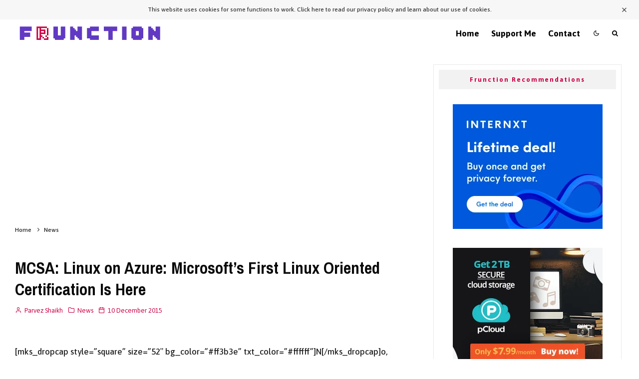

--- FILE ---
content_type: text/html; charset=UTF-8
request_url: https://frunction.com/2015/12/mcsa-linux-on-azure-microsoft-linux-certification/
body_size: 28110
content:
<!DOCTYPE html><html lang="en-GB"><head><script data-no-optimize="1">var litespeed_docref=sessionStorage.getItem("litespeed_docref");litespeed_docref&&(Object.defineProperty(document,"referrer",{get:function(){return litespeed_docref}}),sessionStorage.removeItem("litespeed_docref"));</script> <meta name="google-site-verification" content="R1uuWUtIsG7IY0ZaISbDlnMbLXtb1ASQh00H5JJLgG8" /> <script type="litespeed/javascript" data-src="https://pagead2.googlesyndication.com/pagead/js/adsbygoogle.js?client=ca-pub-6296212073924419"
     crossorigin="anonymous"></script> <script type="litespeed/javascript" data-src="https://fundingchoicesmessages.google.com/i/pub-6296212073924419?ers=1" nonce="EzuBwIqFzV5LVpjw9mRMhA"></script><script nonce="EzuBwIqFzV5LVpjw9mRMhA" type="litespeed/javascript">(function(){function signalGooglefcPresent(){if(!window.frames.googlefcPresent){if(document.body){const iframe=document.createElement('iframe');iframe.style='width: 0; height: 0; border: none; z-index: -1000; left: -1000px; top: -1000px;';iframe.style.display='none';iframe.name='googlefcPresent';document.body.appendChild(iframe)}else{setTimeout(signalGooglefcPresent,0)}}}signalGooglefcPresent()})()</script> <meta charset="UTF-8"><meta name="viewport" content="width=device-width, initial-scale=1"><link rel="profile" href="http://gmpg.org/xfn/11"><meta name="theme-color" content="#6931c4"> <script type="litespeed/javascript">window.koko_analytics={"url":"https:\/\/frunction.com\/koko-analytics-collect.php","site_url":"https:\/\/frunction.com","post_id":3871,"method":"cookie","use_cookie":!0}</script> <meta name='robots' content='index, follow, max-image-preview:large, max-snippet:-1, max-video-preview:-1' /><title>Linux on Azure: Microsoft&#039;s First Linux Oriented Certification Is Here</title><meta name="description" content="Microsoft has introduced its first MCSA certification in conjunction with Linux. MCSA: Linux on Azure. Learn more about the certification." /><link rel="canonical" href="https://frunction.com/2015/12/mcsa-linux-on-azure-microsoft-linux-certification/" /><meta property="og:locale" content="en_GB" /><meta property="og:type" content="article" /><meta property="og:title" content="Linux on Azure: Microsoft&#039;s First Linux Oriented Certification Is Here" /><meta property="og:description" content="Microsoft has introduced its first MCSA certification in conjunction with Linux. MCSA: Linux on Azure. Learn more about the certification." /><meta property="og:url" content="https://frunction.com/2015/12/mcsa-linux-on-azure-microsoft-linux-certification/" /><meta property="og:site_name" content="Frunction" /><meta property="article:published_time" content="2015-12-10T06:38:56+00:00" /><meta name="author" content="Parvez Shaikh" /><meta name="twitter:card" content="summary_large_image" /> <script type="application/ld+json" class="yoast-schema-graph">{"@context":"https://schema.org","@graph":[{"@type":"Article","@id":"https://frunction.com/2015/12/mcsa-linux-on-azure-microsoft-linux-certification/#article","isPartOf":{"@id":"https://frunction.com/2015/12/mcsa-linux-on-azure-microsoft-linux-certification/"},"author":{"name":"Parvez Shaikh","@id":"https://frunction.com/#/schema/person/50a63b38414c828d7b097ca16a675c1e"},"headline":"MCSA: Linux on Azure: Microsoft&#8217;s First Linux Oriented Certification Is Here","datePublished":"2015-12-10T06:38:56+00:00","mainEntityOfPage":{"@id":"https://frunction.com/2015/12/mcsa-linux-on-azure-microsoft-linux-certification/"},"wordCount":791,"commentCount":0,"publisher":{"@id":"https://frunction.com/#organization"},"image":{"@id":"https://frunction.com/2015/12/mcsa-linux-on-azure-microsoft-linux-certification/#primaryimage"},"thumbnailUrl":"","keywords":["Linux","MCSA","Microsoft","Microsoft Certifications"],"articleSection":["News"],"inLanguage":"en-GB","potentialAction":[{"@type":"CommentAction","name":"Comment","target":["https://frunction.com/2015/12/mcsa-linux-on-azure-microsoft-linux-certification/#respond"]}]},{"@type":"WebPage","@id":"https://frunction.com/2015/12/mcsa-linux-on-azure-microsoft-linux-certification/","url":"https://frunction.com/2015/12/mcsa-linux-on-azure-microsoft-linux-certification/","name":"Linux on Azure: Microsoft's First Linux Oriented Certification Is Here","isPartOf":{"@id":"https://frunction.com/#website"},"primaryImageOfPage":{"@id":"https://frunction.com/2015/12/mcsa-linux-on-azure-microsoft-linux-certification/#primaryimage"},"image":{"@id":"https://frunction.com/2015/12/mcsa-linux-on-azure-microsoft-linux-certification/#primaryimage"},"thumbnailUrl":"","datePublished":"2015-12-10T06:38:56+00:00","description":"Microsoft has introduced its first MCSA certification in conjunction with Linux. MCSA: Linux on Azure. Learn more about the certification.","breadcrumb":{"@id":"https://frunction.com/2015/12/mcsa-linux-on-azure-microsoft-linux-certification/#breadcrumb"},"inLanguage":"en-GB","potentialAction":[{"@type":"ReadAction","target":["https://frunction.com/2015/12/mcsa-linux-on-azure-microsoft-linux-certification/"]}]},{"@type":"ImageObject","inLanguage":"en-GB","@id":"https://frunction.com/2015/12/mcsa-linux-on-azure-microsoft-linux-certification/#primaryimage","url":"","contentUrl":""},{"@type":"BreadcrumbList","@id":"https://frunction.com/2015/12/mcsa-linux-on-azure-microsoft-linux-certification/#breadcrumb","itemListElement":[{"@type":"ListItem","position":1,"name":"Home","item":"https://frunction.com/"},{"@type":"ListItem","position":2,"name":"News","item":"https://frunction.com/topics/news/"},{"@type":"ListItem","position":3,"name":"MCSA: Linux on Azure: Microsoft&#8217;s First Linux Oriented Certification Is Here"}]},{"@type":"WebSite","@id":"https://frunction.com/#website","url":"https://frunction.com/","name":"Frunction","description":"","publisher":{"@id":"https://frunction.com/#organization"},"potentialAction":[{"@type":"SearchAction","target":{"@type":"EntryPoint","urlTemplate":"https://frunction.com/?s={search_term_string}"},"query-input":{"@type":"PropertyValueSpecification","valueRequired":true,"valueName":"search_term_string"}}],"inLanguage":"en-GB"},{"@type":"Organization","@id":"https://frunction.com/#organization","name":"Frunction","url":"https://frunction.com/","logo":{"@type":"ImageObject","inLanguage":"en-GB","@id":"https://frunction.com/#/schema/logo/image/","url":"https://cdn.frunction.com/files/uploads/2022/06/Frunction_Logo.png","contentUrl":"https://cdn.frunction.com/files/uploads/2022/06/Frunction_Logo.png","width":300,"height":45,"caption":"Frunction"},"image":{"@id":"https://frunction.com/#/schema/logo/image/"}},{"@type":"Person","@id":"https://frunction.com/#/schema/person/50a63b38414c828d7b097ca16a675c1e","name":"Parvez Shaikh","image":{"@type":"ImageObject","inLanguage":"en-GB","@id":"https://frunction.com/#/schema/person/image/","url":"https://frunction.com/wp-content/litespeed/avatar/731211a9512fbc106de08baa68964bef.jpg","contentUrl":"https://frunction.com/wp-content/litespeed/avatar/731211a9512fbc106de08baa68964bef.jpg","caption":"Parvez Shaikh"},"description":"I am a system administrator-turned technology and travel blogger cum photographer keeping myself and others updated about digital privacy.","sameAs":["https://parvezish.com/"],"url":"https://frunction.com/author/parvezsh/"}]}</script> <link rel='dns-prefetch' href='//fonts.googleapis.com' /><link rel="alternate" type="application/rss+xml" title="Frunction &raquo; Feed" href="https://frunction.com/feed/" /><link rel="alternate" type="application/rss+xml" title="Frunction &raquo; Comments Feed" href="https://frunction.com/comments/feed/" /><link rel="alternate" type="application/rss+xml" title="Frunction &raquo; MCSA: Linux on Azure: Microsoft&#8217;s First Linux Oriented Certification Is Here Comments Feed" href="https://frunction.com/2015/12/mcsa-linux-on-azure-microsoft-linux-certification/feed/" /><link rel="alternate" title="oEmbed (JSON)" type="application/json+oembed" href="https://frunction.com/wp-json/oembed/1.0/embed?url=https%3A%2F%2Ffrunction.com%2F2015%2F12%2Fmcsa-linux-on-azure-microsoft-linux-certification%2F" /><link rel="alternate" title="oEmbed (XML)" type="text/xml+oembed" href="https://frunction.com/wp-json/oembed/1.0/embed?url=https%3A%2F%2Ffrunction.com%2F2015%2F12%2Fmcsa-linux-on-azure-microsoft-linux-certification%2F&#038;format=xml" />
<script id="frunc-ready" type="litespeed/javascript">window.advanced_ads_ready=function(e,a){a=a||"complete";var d=function(e){return"interactive"===a?"loading"!==e:"complete"===e};d(document.readyState)?e():document.addEventListener("readystatechange",(function(a){d(a.target.readyState)&&e()}),{once:"interactive"===a})},window.advanced_ads_ready_queue=window.advanced_ads_ready_queue||[]</script> <style id='wp-img-auto-sizes-contain-inline-css' type='text/css'>img:is([sizes=auto i],[sizes^="auto," i]){contain-intrinsic-size:3000px 1500px}
/*# sourceURL=wp-img-auto-sizes-contain-inline-css */</style><link data-optimized="2" rel="stylesheet" href="https://frunction.com/wp-content/litespeed/css/06d0296028948e93a299da06048ec0df.css?ver=8829d" /><style id='global-styles-inline-css' type='text/css'>:root{--wp--preset--aspect-ratio--square: 1;--wp--preset--aspect-ratio--4-3: 4/3;--wp--preset--aspect-ratio--3-4: 3/4;--wp--preset--aspect-ratio--3-2: 3/2;--wp--preset--aspect-ratio--2-3: 2/3;--wp--preset--aspect-ratio--16-9: 16/9;--wp--preset--aspect-ratio--9-16: 9/16;--wp--preset--color--black: #000000;--wp--preset--color--cyan-bluish-gray: #abb8c3;--wp--preset--color--white: #ffffff;--wp--preset--color--pale-pink: #f78da7;--wp--preset--color--vivid-red: #cf2e2e;--wp--preset--color--luminous-vivid-orange: #ff6900;--wp--preset--color--luminous-vivid-amber: #fcb900;--wp--preset--color--light-green-cyan: #7bdcb5;--wp--preset--color--vivid-green-cyan: #00d084;--wp--preset--color--pale-cyan-blue: #8ed1fc;--wp--preset--color--vivid-cyan-blue: #0693e3;--wp--preset--color--vivid-purple: #9b51e0;--wp--preset--gradient--vivid-cyan-blue-to-vivid-purple: linear-gradient(135deg,rgb(6,147,227) 0%,rgb(155,81,224) 100%);--wp--preset--gradient--light-green-cyan-to-vivid-green-cyan: linear-gradient(135deg,rgb(122,220,180) 0%,rgb(0,208,130) 100%);--wp--preset--gradient--luminous-vivid-amber-to-luminous-vivid-orange: linear-gradient(135deg,rgb(252,185,0) 0%,rgb(255,105,0) 100%);--wp--preset--gradient--luminous-vivid-orange-to-vivid-red: linear-gradient(135deg,rgb(255,105,0) 0%,rgb(207,46,46) 100%);--wp--preset--gradient--very-light-gray-to-cyan-bluish-gray: linear-gradient(135deg,rgb(238,238,238) 0%,rgb(169,184,195) 100%);--wp--preset--gradient--cool-to-warm-spectrum: linear-gradient(135deg,rgb(74,234,220) 0%,rgb(151,120,209) 20%,rgb(207,42,186) 40%,rgb(238,44,130) 60%,rgb(251,105,98) 80%,rgb(254,248,76) 100%);--wp--preset--gradient--blush-light-purple: linear-gradient(135deg,rgb(255,206,236) 0%,rgb(152,150,240) 100%);--wp--preset--gradient--blush-bordeaux: linear-gradient(135deg,rgb(254,205,165) 0%,rgb(254,45,45) 50%,rgb(107,0,62) 100%);--wp--preset--gradient--luminous-dusk: linear-gradient(135deg,rgb(255,203,112) 0%,rgb(199,81,192) 50%,rgb(65,88,208) 100%);--wp--preset--gradient--pale-ocean: linear-gradient(135deg,rgb(255,245,203) 0%,rgb(182,227,212) 50%,rgb(51,167,181) 100%);--wp--preset--gradient--electric-grass: linear-gradient(135deg,rgb(202,248,128) 0%,rgb(113,206,126) 100%);--wp--preset--gradient--midnight: linear-gradient(135deg,rgb(2,3,129) 0%,rgb(40,116,252) 100%);--wp--preset--font-size--small: 13px;--wp--preset--font-size--medium: 20px;--wp--preset--font-size--large: 36px;--wp--preset--font-size--x-large: 42px;--wp--preset--spacing--20: 0.44rem;--wp--preset--spacing--30: 0.67rem;--wp--preset--spacing--40: 1rem;--wp--preset--spacing--50: 1.5rem;--wp--preset--spacing--60: 2.25rem;--wp--preset--spacing--70: 3.38rem;--wp--preset--spacing--80: 5.06rem;--wp--preset--shadow--natural: 6px 6px 9px rgba(0, 0, 0, 0.2);--wp--preset--shadow--deep: 12px 12px 50px rgba(0, 0, 0, 0.4);--wp--preset--shadow--sharp: 6px 6px 0px rgba(0, 0, 0, 0.2);--wp--preset--shadow--outlined: 6px 6px 0px -3px rgb(255, 255, 255), 6px 6px rgb(0, 0, 0);--wp--preset--shadow--crisp: 6px 6px 0px rgb(0, 0, 0);}:where(.is-layout-flex){gap: 0.5em;}:where(.is-layout-grid){gap: 0.5em;}body .is-layout-flex{display: flex;}.is-layout-flex{flex-wrap: wrap;align-items: center;}.is-layout-flex > :is(*, div){margin: 0;}body .is-layout-grid{display: grid;}.is-layout-grid > :is(*, div){margin: 0;}:where(.wp-block-columns.is-layout-flex){gap: 2em;}:where(.wp-block-columns.is-layout-grid){gap: 2em;}:where(.wp-block-post-template.is-layout-flex){gap: 1.25em;}:where(.wp-block-post-template.is-layout-grid){gap: 1.25em;}.has-black-color{color: var(--wp--preset--color--black) !important;}.has-cyan-bluish-gray-color{color: var(--wp--preset--color--cyan-bluish-gray) !important;}.has-white-color{color: var(--wp--preset--color--white) !important;}.has-pale-pink-color{color: var(--wp--preset--color--pale-pink) !important;}.has-vivid-red-color{color: var(--wp--preset--color--vivid-red) !important;}.has-luminous-vivid-orange-color{color: var(--wp--preset--color--luminous-vivid-orange) !important;}.has-luminous-vivid-amber-color{color: var(--wp--preset--color--luminous-vivid-amber) !important;}.has-light-green-cyan-color{color: var(--wp--preset--color--light-green-cyan) !important;}.has-vivid-green-cyan-color{color: var(--wp--preset--color--vivid-green-cyan) !important;}.has-pale-cyan-blue-color{color: var(--wp--preset--color--pale-cyan-blue) !important;}.has-vivid-cyan-blue-color{color: var(--wp--preset--color--vivid-cyan-blue) !important;}.has-vivid-purple-color{color: var(--wp--preset--color--vivid-purple) !important;}.has-black-background-color{background-color: var(--wp--preset--color--black) !important;}.has-cyan-bluish-gray-background-color{background-color: var(--wp--preset--color--cyan-bluish-gray) !important;}.has-white-background-color{background-color: var(--wp--preset--color--white) !important;}.has-pale-pink-background-color{background-color: var(--wp--preset--color--pale-pink) !important;}.has-vivid-red-background-color{background-color: var(--wp--preset--color--vivid-red) !important;}.has-luminous-vivid-orange-background-color{background-color: var(--wp--preset--color--luminous-vivid-orange) !important;}.has-luminous-vivid-amber-background-color{background-color: var(--wp--preset--color--luminous-vivid-amber) !important;}.has-light-green-cyan-background-color{background-color: var(--wp--preset--color--light-green-cyan) !important;}.has-vivid-green-cyan-background-color{background-color: var(--wp--preset--color--vivid-green-cyan) !important;}.has-pale-cyan-blue-background-color{background-color: var(--wp--preset--color--pale-cyan-blue) !important;}.has-vivid-cyan-blue-background-color{background-color: var(--wp--preset--color--vivid-cyan-blue) !important;}.has-vivid-purple-background-color{background-color: var(--wp--preset--color--vivid-purple) !important;}.has-black-border-color{border-color: var(--wp--preset--color--black) !important;}.has-cyan-bluish-gray-border-color{border-color: var(--wp--preset--color--cyan-bluish-gray) !important;}.has-white-border-color{border-color: var(--wp--preset--color--white) !important;}.has-pale-pink-border-color{border-color: var(--wp--preset--color--pale-pink) !important;}.has-vivid-red-border-color{border-color: var(--wp--preset--color--vivid-red) !important;}.has-luminous-vivid-orange-border-color{border-color: var(--wp--preset--color--luminous-vivid-orange) !important;}.has-luminous-vivid-amber-border-color{border-color: var(--wp--preset--color--luminous-vivid-amber) !important;}.has-light-green-cyan-border-color{border-color: var(--wp--preset--color--light-green-cyan) !important;}.has-vivid-green-cyan-border-color{border-color: var(--wp--preset--color--vivid-green-cyan) !important;}.has-pale-cyan-blue-border-color{border-color: var(--wp--preset--color--pale-cyan-blue) !important;}.has-vivid-cyan-blue-border-color{border-color: var(--wp--preset--color--vivid-cyan-blue) !important;}.has-vivid-purple-border-color{border-color: var(--wp--preset--color--vivid-purple) !important;}.has-vivid-cyan-blue-to-vivid-purple-gradient-background{background: var(--wp--preset--gradient--vivid-cyan-blue-to-vivid-purple) !important;}.has-light-green-cyan-to-vivid-green-cyan-gradient-background{background: var(--wp--preset--gradient--light-green-cyan-to-vivid-green-cyan) !important;}.has-luminous-vivid-amber-to-luminous-vivid-orange-gradient-background{background: var(--wp--preset--gradient--luminous-vivid-amber-to-luminous-vivid-orange) !important;}.has-luminous-vivid-orange-to-vivid-red-gradient-background{background: var(--wp--preset--gradient--luminous-vivid-orange-to-vivid-red) !important;}.has-very-light-gray-to-cyan-bluish-gray-gradient-background{background: var(--wp--preset--gradient--very-light-gray-to-cyan-bluish-gray) !important;}.has-cool-to-warm-spectrum-gradient-background{background: var(--wp--preset--gradient--cool-to-warm-spectrum) !important;}.has-blush-light-purple-gradient-background{background: var(--wp--preset--gradient--blush-light-purple) !important;}.has-blush-bordeaux-gradient-background{background: var(--wp--preset--gradient--blush-bordeaux) !important;}.has-luminous-dusk-gradient-background{background: var(--wp--preset--gradient--luminous-dusk) !important;}.has-pale-ocean-gradient-background{background: var(--wp--preset--gradient--pale-ocean) !important;}.has-electric-grass-gradient-background{background: var(--wp--preset--gradient--electric-grass) !important;}.has-midnight-gradient-background{background: var(--wp--preset--gradient--midnight) !important;}.has-small-font-size{font-size: var(--wp--preset--font-size--small) !important;}.has-medium-font-size{font-size: var(--wp--preset--font-size--medium) !important;}.has-large-font-size{font-size: var(--wp--preset--font-size--large) !important;}.has-x-large-font-size{font-size: var(--wp--preset--font-size--x-large) !important;}
/*# sourceURL=global-styles-inline-css */</style><style id='classic-theme-styles-inline-css' type='text/css'>/*! This file is auto-generated */
.wp-block-button__link{color:#fff;background-color:#32373c;border-radius:9999px;box-shadow:none;text-decoration:none;padding:calc(.667em + 2px) calc(1.333em + 2px);font-size:1.125em}.wp-block-file__button{background:#32373c;color:#fff;text-decoration:none}
/*# sourceURL=/wp-includes/css/classic-themes.min.css */</style><style id='zeen-style-inline-css' type='text/css'>.content-bg, .block-skin-5:not(.skin-inner), .block-skin-5.skin-inner > .tipi-row-inner-style, .article-layout-skin-1.title-cut-bl .hero-wrap .meta:before, .article-layout-skin-1.title-cut-bc .hero-wrap .meta:before, .article-layout-skin-1.title-cut-bl .hero-wrap .share-it:before, .article-layout-skin-1.title-cut-bc .hero-wrap .share-it:before, .standard-archive .page-header, .skin-dark .flickity-viewport, .zeen__var__options label { background: #ffffff;}a.zeen-pin-it{position: absolute}.background.mask {background-color: transparent}.side-author__wrap .mask a {display:inline-block;height:70px}.timed-pup,.modal-wrap {position:fixed;visibility:hidden}.to-top__fixed .to-top a{background-color:#000000; color: #fff}.site-inner { background-color: #ffffff; }.splitter svg g { fill: #ffffff; }.inline-post .block article .title { font-size: 20px;}input[type=submit], button, .tipi-button,.button,.wpcf7-submit,.button__back__home{ border-radius: 0; }.fontfam-1 { font-family: 'Pragati Narrow',sans-serif!important;}input,input[type="number"],.body-f1, .quotes-f1 blockquote, .quotes-f1 q, .by-f1 .byline, .sub-f1 .subtitle, .wh-f1 .widget-title, .headings-f1 h1, .headings-f1 h2, .headings-f1 h3, .headings-f1 h4, .headings-f1 h5, .headings-f1 h6, .font-1, div.jvectormap-tip {font-family:'Pragati Narrow',sans-serif;font-weight: 700;font-style: normal;}.fontfam-2 { font-family:'Asap',sans-serif!important; }input[type=submit], button, .tipi-button,.button,.wpcf7-submit,.button__back__home,.body-f2, .quotes-f2 blockquote, .quotes-f2 q, .by-f2 .byline, .sub-f2 .subtitle, .wh-f2 .widget-title, .headings-f2 h1, .headings-f2 h2, .headings-f2 h3, .headings-f2 h4, .headings-f2 h5, .headings-f2 h6, .font-2 {font-family:'Asap',sans-serif;font-weight: 500;font-style: normal;}.fontfam-3 { font-family:'Asap',sans-serif!important;}.body-f3, .quotes-f3 blockquote, .quotes-f3 q, .by-f3 .byline, .sub-f3 .subtitle, .wh-f3 .widget-title, .headings-f3 h1, .headings-f3 h2, .headings-f3 h3, .headings-f3 h4, .headings-f3 h5, .headings-f3 h6, .font-3 {font-family:'Asap',sans-serif;font-style: normal;font-weight: 500;}.tipi-row, .tipi-builder-on .contents-wrap > p { max-width: 1920px ; }.slider-columns--3 article { width: 590px }.slider-columns--2 article { width: 900px }.slider-columns--4 article { width: 435px }.single .site-content .tipi-row { max-width: 1920px ; }.single-product .site-content .tipi-row { max-width: 1920px ; }.date--secondary { color: #ffffff; }.date--main { color: #f8d92f; }.global-accent-border { border-color: #6931c4; }.trending-accent-border { border-color: #f7d40e; }.trending-accent-bg { border-color: #f7d40e; }.wpcf7-submit, .tipi-button.block-loader { background: #cc0044; }.wpcf7-submit:hover, .tipi-button.block-loader:hover { background: #6931c4; }.tipi-button.block-loader { color: #fff!important; }.wpcf7-submit { background: #18181e; }.wpcf7-submit:hover { background: #111; }.global-accent-bg, .icon-base-2:hover .icon-bg, #progress { background-color: #6931c4; }.global-accent-text, .mm-submenu-2 .mm-51 .menu-wrap > .sub-menu > li > a { color: #6931c4; }body { color:#1f1f1f;}.excerpt { color:#1f1f1f;}.mode--alt--b .excerpt, .block-skin-2 .excerpt, .block-skin-2 .preview-classic .custom-button__fill-2 { color:#ffffff!important;}.read-more-wrap { color:#cc0044;}.logo-fallback a { color:#000!important;}.site-mob-header .logo-fallback a { color:#000!important;}blockquote:not(.comment-excerpt) { color:#6931c4;}.mode--alt--b blockquote:not(.comment-excerpt), .mode--alt--b .block-skin-0.block-wrap-quote .block-wrap-quote blockquote:not(.comment-excerpt), .mode--alt--b .block-skin-0.block-wrap-quote .block-wrap-quote blockquote:not(.comment-excerpt) span { color:#fff!important;}.byline, .byline a { color:#cc0044;}.mode--alt--b .block-wrap-classic .byline, .mode--alt--b .block-wrap-classic .byline a, .mode--alt--b .block-wrap-thumbnail .byline, .mode--alt--b .block-wrap-thumbnail .byline a, .block-skin-2 .byline a, .block-skin-2 .byline { color:#ffffff;}.preview-classic .meta .title, .preview-thumbnail .meta .title,.preview-56 .meta .title{ color:#0a0a0a;}h1, h2, h3, h4, h5, h6, .block-title { color:#0a0a0a;}.sidebar-widget  .widget-title { color:#cc0044!important;}.link-color-wrap p > a, .link-color-wrap p > em a, .link-color-wrap p > strong a {
			text-decoration: underline; text-decoration-color: transparent; text-decoration-thickness: 1px; text-decoration-style:solid}.link-color-wrap p > a:hover, .link-color-wrap p > em a:hover, .link-color-wrap p > strong a:hover { text-decoration-color: #6931c4}.link-color-wrap a, .woocommerce-Tabs-panel--description a { color: #cc0044; }.mode--alt--b .link-color-wrap a, .mode--alt--b .woocommerce-Tabs-panel--description a { color: #888888; }.copyright, .site-footer .bg-area-inner .copyright a { color: #ffffff; }.link-color-wrap a:hover { color: #6931c4; }.mode--alt--b .link-color-wrap a:hover { color: #555; }body{line-height:1.66}input[type=submit], button, .tipi-button,.button,.wpcf7-submit,.button__back__home{letter-spacing:0.03em}.sub-menu a:not(.tipi-button){letter-spacing:0.1em}.widget-title{letter-spacing:0.15em}html, body{font-size:15px}.byline{font-size:12px}input[type=submit], button, .tipi-button,.button,.wpcf7-submit,.button__back__home{font-size:11px}.excerpt{font-size:15px}.logo-fallback, .secondary-wrap .logo-fallback a{font-size:22px}.logo span{font-size:12px}.breadcrumbs{font-size:10px}.hero-meta.tipi-s-typo .title{font-size:20px}.hero-meta.tipi-s-typo .subtitle{font-size:15px}.hero-meta.tipi-m-typo .title{font-size:20px}.hero-meta.tipi-m-typo .subtitle{font-size:15px}.hero-meta.tipi-xl-typo .title{font-size:20px}.hero-meta.tipi-xl-typo .subtitle{font-size:15px}.block-html-content h1, .single-content .entry-content h1{font-size:20px}.block-html-content h2, .single-content .entry-content h2{font-size:20px}.block-html-content h3, .single-content .entry-content h3{font-size:20px}.block-html-content h4, .single-content .entry-content h4{font-size:20px}.block-html-content h5, .single-content .entry-content h5{font-size:18px}.footer-block-links{font-size:8px}blockquote, q{font-size:20px}.site-footer .copyright{font-size:13px}.footer-navigation{font-size:13px}.site-footer .menu-icons{font-size:12px}.block-title, .page-title{font-size:24px}.block-subtitle{font-size:18px}.block-col-self .preview-2 .title{font-size:22px}.block-wrap-classic .tipi-m-typo .title-wrap .title{font-size:22px}.tipi-s-typo .title, .ppl-s-3 .tipi-s-typo .title, .zeen-col--wide .ppl-s-3 .tipi-s-typo .title, .preview-1 .title, .preview-21:not(.tipi-xs-typo) .title{font-size:22px}.tipi-xs-typo .title, .tipi-basket-wrap .basket-item .title{font-size:15px}.meta .read-more-wrap{font-size:11px}.widget-title{font-size:12px}.split-1:not(.preview-thumbnail) .mask{-webkit-flex: 0 0 calc( 34% - 15px);
					-ms-flex: 0 0 calc( 34% - 15px);
					flex: 0 0 calc( 34% - 15px);
					width: calc( 34% - 15px);}.preview-thumbnail .mask{-webkit-flex: 0 0 65px;
					-ms-flex: 0 0 65px;
					flex: 0 0 65px;
					width: 65px;}.footer-lower-area{padding-top:40px}.footer-lower-area{padding-bottom:40px}.footer-upper-area{padding-bottom:40px}.footer-upper-area{padding-top:40px}.footer-widget-wrap{padding-bottom:40px}.footer-widget-wrap{padding-top:40px}.tipi-button-cta-header{font-size:12px}#top-bar-message{font-size:12px}.meta .read-more-wrap { font-weight: 700;}.subtitle {font-style:italic!important;}.main-navigation .horizontal-menu, .main-navigation .menu-item, .main-navigation .menu-icon .menu-icon--text,  .main-navigation .tipi-i-search span { font-weight: 700;}.footer-lower-area, .footer-lower-area .menu-item, .footer-lower-area .menu-icon span {font-weight: 700;}.widget-title {font-weight: 700!important;}input[type=submit], button, .tipi-button,.button,.wpcf7-submit,.button__back__home{ text-transform: none; }.entry-title{ text-transform: none; }.logo-fallback{ text-transform: none; }.block-wrap-slider .title-wrap .title{ text-transform: none; }.block-wrap-grid .title-wrap .title, .tile-design-4 .meta .title-wrap .title{ text-transform: none; }.block-wrap-classic .title-wrap .title{ text-transform: none; }.block-title{ text-transform: none; }.meta .excerpt .read-more{ text-transform: uppercase; }.preview-grid .read-more{ text-transform: uppercase; }.block-subtitle{ text-transform: none; }.byline{ text-transform: none; }.widget-title{ text-transform: none; }.main-navigation .menu-item, .main-navigation .menu-icon .menu-icon--text{ text-transform: none; }.secondary-navigation, .secondary-wrap .menu-icon .menu-icon--text{ text-transform: none; }.footer-lower-area .menu-item, .footer-lower-area .menu-icon span{ text-transform: none; }.sub-menu a:not(.tipi-button){ text-transform: none; }.site-mob-header .menu-item, .site-mob-header .menu-icon span{ text-transform: uppercase; }.single-content .entry-content h1, .single-content .entry-content h2, .single-content .entry-content h3, .single-content .entry-content h4, .single-content .entry-content h5, .single-content .entry-content h6, .meta__full h1, .meta__full h2, .meta__full h3, .meta__full h4, .meta__full h5, .bbp__thread__title{ text-transform: none; }.mm-submenu-2 .mm-11 .menu-wrap > *, .mm-submenu-2 .mm-31 .menu-wrap > *, .mm-submenu-2 .mm-21 .menu-wrap > *, .mm-submenu-2 .mm-51 .menu-wrap > *  { border-top: 3px solid transparent; }.separation-border { margin-bottom: 60px; }.load-more-wrap-1 { padding-top: 60px; }.block-wrap-classic .inf-spacer + .block:not(.block-62) { margin-top: 60px; }.block-title-wrap-style .block-title:after, .block-title-wrap-style .block-title:before { border-top: 1px #eee dotted;}.separation-border-v { background: #000000;}.separation-border-v { height: calc( 100% -  60px - 1px); }@media only screen and (max-width: 480px) {.separation-border:not(.split-1){margin-bottom:45px;}.separation-border { margin-bottom: 30px;}}.grid-spacing { border-top-width: 2px; }.sidebar-wrap .sidebar { padding-right: 5px; padding-left: 5px; padding-top:5px; padding-bottom:5px; }.sidebar-left .sidebar-wrap .sidebar { padding-right: 5px; padding-left: 5px; }@media only screen and (min-width: 481px) {.block-wrap-grid .block-title-area, .block-wrap-98 .block-piece-2 article:last-child { margin-bottom: -2px; }.block-wrap-92 .tipi-row-inner-box { margin-top: -2px; }.block-wrap-grid .only-filters { top: 2px; }.grid-spacing { border-right-width: 2px; }.block-wrap-grid:not(.block-wrap-81) .block { width: calc( 100% + 2px ); }}@media only screen and (max-width: 859px) {.mobile__design--side .mask {
		width: calc( 34% - 15px);
	}}@media only screen and (min-width: 860px) {input[type=submit], button, .tipi-button,.button,.wpcf7-submit,.button__back__home{letter-spacing:0.09em}html, body{font-size:17px}.hero-meta.tipi-s-typo .title{font-size:30px}.hero-meta.tipi-s-typo .subtitle{font-size:18px}.hero-meta.tipi-m-typo .title{font-size:30px}.hero-meta.tipi-m-typo .subtitle{font-size:18px}.hero-meta.tipi-xl-typo .title{font-size:30px}.hero-meta.tipi-xl-typo .subtitle{font-size:18px}.block-html-content h1, .single-content .entry-content h1{font-size:30px}.block-html-content h2, .single-content .entry-content h2{font-size:30px}.block-html-content h3, .single-content .entry-content h3{font-size:24px}.block-html-content h4, .single-content .entry-content h4{font-size:24px}blockquote, q{font-size:25px}.site-footer .copyright{font-size:12px}.footer-navigation{font-size:12px}.main-navigation, .main-navigation .menu-icon--text{font-size:15px}.sub-menu a:not(.tipi-button){font-size:12px}.main-navigation .menu-icon, .main-navigation .trending-icon-solo{font-size:12px}.secondary-wrap-v .standard-drop>a,.secondary-wrap, .secondary-wrap a, .secondary-wrap .menu-icon--text{font-size:11px}.secondary-wrap .menu-icon, .secondary-wrap .menu-icon a, .secondary-wrap .trending-icon-solo{font-size:13px}.layout-side-info .details{width:130px;float:left}.title-contrast .hero-wrap { height: calc( 100vh - 60px ); }.block-col-self .block-71 .tipi-s-typo .title { font-size: 18px; }.zeen-col--narrow .block-wrap-classic .tipi-m-typo .title-wrap .title { font-size: 18px; }.mode--alt--b .footer-widget-area:not(.footer-widget-area-1) + .footer-lower-area { border-top:1px #333333 solid ; }.footer-widget-wrap { border-right:1px #333333 solid ; }.footer-widget-wrap .widget_search form, .footer-widget-wrap select { border-color:#333333; }.footer-widget-wrap .zeen-widget { border-bottom:1px #333333 solid ; }.footer-widget-wrap .zeen-widget .preview-thumbnail { border-bottom-color: #333333;}.secondary-wrap-v { width: 80px; }}@media only screen and (min-width: 1240px) {.hero-l .single-content {padding-top: 45px}.byline{font-size:13px}input[type=submit], button, .tipi-button,.button,.wpcf7-submit,.button__back__home{font-size:12px}.logo-fallback, .secondary-wrap .logo-fallback a{font-size:30px}.breadcrumbs{font-size:12px}.hero-meta.tipi-s-typo .title{font-size:36px}.hero-meta.tipi-m-typo .title{font-size:44px}.hero-meta.tipi-xl-typo .title{font-size:50px}.block-html-content h1, .single-content .entry-content h1{font-size:44px}.block-html-content h2, .single-content .entry-content h2{font-size:40px}.block-html-content h3, .single-content .entry-content h3{font-size:30px}.block-html-content h4, .single-content .entry-content h4{font-size:22px}.block-html-content h5, .single-content .entry-content h5{font-size:20px}.footer-block-links{font-size:11px}.site-footer .copyright{font-size:13px}.footer-navigation{font-size:15px}.site-footer .menu-icons{font-size:13px}.main-navigation, .main-navigation .menu-icon--text{font-size:17px}.sub-menu a:not(.tipi-button){font-size:15px}.main-navigation .menu-icon, .main-navigation .trending-icon-solo{font-size:13px}.secondary-wrap-v .standard-drop>a,.secondary-wrap, .secondary-wrap a, .secondary-wrap .menu-icon--text{font-size:13px}.block-title, .page-title{font-size:40px}.block-subtitle{font-size:20px}.block-col-self .preview-2 .title{font-size:36px}.block-wrap-classic .tipi-m-typo .title-wrap .title{font-size:30px}.tipi-s-typo .title, .ppl-s-3 .tipi-s-typo .title, .zeen-col--wide .ppl-s-3 .tipi-s-typo .title, .preview-1 .title, .preview-21:not(.tipi-xs-typo) .title{font-size:25px}.tipi-xs-typo .title, .tipi-basket-wrap .basket-item .title{font-size:24px}.widget-title{font-size:13px}.split-1:not(.preview-thumbnail) .mask{-webkit-flex: 0 0 calc( 50% - 15px);
					-ms-flex: 0 0 calc( 50% - 15px);
					flex: 0 0 calc( 50% - 15px);
					width: calc( 50% - 15px);}.footer-lower-area{padding-top:30px}.footer-lower-area{padding-bottom:30px}.footer-upper-area{padding-bottom:50px}.footer-upper-area{padding-top:50px}.footer-widget-wrap{padding-bottom:30px}.footer-widget-wrap{padding-top:30px}}.main-menu-bar-color-1 .current-menu-item > a, .main-menu-bar-color-1 .menu-main-menu > .dropper.active:not(.current-menu-item) > a { background-color: #111;}.cats .cat-with-bg, .byline-1 .comments { font-size:0.8em; }.site-header a { color: #000000; }.site-skin-3.content-subscribe, .site-skin-3.content-subscribe .subtitle, .site-skin-3.content-subscribe input, .site-skin-3.content-subscribe h2 { color: #fff; } .site-skin-3.content-subscribe input[type="email"] { border-color: #fff; }.footer-widget-wrap .widget_search form { border-color:#333333; }.content-area .zeen-widget { border: 0 #e9e9e9 solid ; border-width: 1px; }.content-area .zeen-widget { padding:10px 10px 10px; }.with-fi.preview-grid,.with-fi.preview-grid .byline,.with-fi.preview-grid .subtitle, .with-fi.preview-grid a { color: #fff; }.preview-grid .mask-overlay { opacity: 0.2 ; }@media (pointer: fine) {.preview-grid:hover .mask-overlay { opacity: 0.4 ; }}.slider-image-1 .mask-overlay { background-color: #1a1d1e ; }.with-fi.preview-slider-overlay,.with-fi.preview-slider-overlay .byline,.with-fi.preview-slider-overlay .subtitle, .with-fi.preview-slider-overlay a { color: #fff; }.preview-slider-overlay .mask-overlay { opacity: 0.2 ; }@media (pointer: fine) {.preview-slider-overlay:hover .mask-overlay { opacity: 0.6 ; }}.top-bar-message { background: #f7f7f7; color: #333333; padding:10px;}.site-footer .bg-area-inner, .site-footer .bg-area-inner .woo-product-rating span, .site-footer .bg-area-inner .stack-design-3 .meta { background-color: #f9f9f9; }.site-footer .bg-area-inner .background { background-image: none; opacity: 1; }.footer-lower-area { color: #333333; }.to-top-2 a { border-color: #333333; }.to-top-2 i:after { background: #333333; }.site-footer .bg-area-inner,.site-footer .bg-area-inner .byline,.site-footer .bg-area-inner a,.site-footer .bg-area-inner .widget_search form *,.site-footer .bg-area-inner h3,.site-footer .bg-area-inner .widget-title { color:#333333; }.site-footer .bg-area-inner .tipi-spin.tipi-row-inner-style:before { border-color:#333333; }.site-footer .footer-widget-bg-area, .site-footer .footer-widget-bg-area .woo-product-rating span, .site-footer .footer-widget-bg-area .stack-design-3 .meta { background-color: #272727; }.site-footer .footer-widget-bg-area .background { background-image: none; opacity: 1; }.site-footer .footer-widget-bg-area .block-skin-0 .tipi-arrow { color:#dddede; border-color:#dddede; }.site-footer .footer-widget-bg-area .block-skin-0 .tipi-arrow i:after{ background:#dddede; }.site-footer .footer-widget-bg-area,.site-footer .footer-widget-bg-area .byline,.site-footer .footer-widget-bg-area a,.site-footer .footer-widget-bg-area .widget_search form *,.site-footer .footer-widget-bg-area h3,.site-footer .footer-widget-bg-area .widget-title { color:#dddede; }.site-footer .footer-widget-bg-area .tipi-spin.tipi-row-inner-style:before { border-color:#dddede; }.content-latl .bg-area, .content-latl .bg-area .woo-product-rating span, .content-latl .bg-area .stack-design-3 .meta { background-color: #272727; }.content-latl .bg-area .background { opacity: 0.75; }.content-latl .bg-area,.content-latl .bg-area .byline,.content-latl .bg-area a,.content-latl .bg-area .widget_search form *,.content-latl .bg-area h3,.content-latl .bg-area .widget-title { color:#fff; }.content-latl .bg-area .tipi-spin.tipi-row-inner-style:before { border-color:#fff; }.sidebar-wrap .load-more-wrap .tipi-arrow { border-color:#fff; color:#fff; }.sidebar-wrap .load-more-wrap .tipi-arrow i:after { background:#fff; }.sidebar-wrap,.sidebar-wrap .byline,.sidebar-wrap a,.sidebar-wrap .widget_search form *,.sidebar-wrap h3,.sidebar-wrap .widget-title { color:#fff; }.sidebar-wrap .tipi-spin.tipi-row-inner-style:before { border-color:#fff; }.slide-in-menu .bg-area, .slide-in-menu .bg-area .woo-product-rating span, .slide-in-menu .bg-area .stack-design-3 .meta { background-color: #222222; }.slide-in-menu .bg-area .background { opacity: 0.3; }.slide-in-menu,.slide-in-menu .bg-area a,.slide-in-menu .bg-area .widget-title, .slide-in-menu .cb-widget-design-1 .cb-score { color:#ffffff; }.slide-in-menu form { border-color:#ffffff; }.slide-in-menu .bg-area .mc4wp-form-fields input[type="email"], #subscribe-submit input[type="email"], .subscribe-wrap input[type="email"],.slide-in-menu .bg-area .mc4wp-form-fields input[type="text"], #subscribe-submit input[type="text"], .subscribe-wrap input[type="text"] { border-bottom-color:#ffffff; }.main-navigation, .main-navigation .menu-icon--text { color: #000000; }.main-navigation .horizontal-menu>li>a { padding-left: 12px; padding-right: 12px; }.main-navigation-border { border-bottom:1px #eeeeee solid ; }.main-navigation-border .drop-search { border-top:1px #eeeeee solid ; }#progress {bottom: 0;height: 1px; }.sticky-menu-2:not(.active) #progress  { bottom: -1px;  }#progress { background-color: #6931c4; }.main-navigation-border { border-top: 1px #eee solid ; }.site-mob-header .menu-icon { font-size: 15px; }.site-mob-header .tipi-i-menu-mob { width: 15px; }.site-mob-header .tipi-i-menu-mob:before {top: -6px;}.site-mob-header .tipi-i-menu-mob:after {top: 6px;}.secondary-wrap .menu-bg-area { background-color: #1f2123; }.secondary-wrap-v .standard-drop>a,.secondary-wrap, .secondary-wrap a, .secondary-wrap .menu-icon--text { color: #fff; }.secondary-wrap .menu-secondary > li > a, .secondary-icons li > a { padding-left: 10px; padding-right: 10px; }.mc4wp-form-fields input[type=submit], .mc4wp-form-fields button, #subscribe-submit input[type=submit], .subscribe-wrap input[type=submit] {color: #fff;background-image: linear-gradient(130deg, #32429e 0%, #aa076b 80%);}.site-mob-header:not(.site-mob-header-11) .header-padding .logo-main-wrap, .site-mob-header:not(.site-mob-header-11) .header-padding .icons-wrap a, .site-mob-header-11 .header-padding {
		padding-top: 10px;
		padding-bottom: 10px;
	}.site-header .header-padding {
		padding-top:5px;
		padding-bottom:5px;
	}@media only screen and (min-width: 860px){.tipi-m-0 {display: none}}
/*# sourceURL=zeen-style-inline-css */</style><link rel="https://api.w.org/" href="https://frunction.com/wp-json/" /><link rel="alternate" title="JSON" type="application/json" href="https://frunction.com/wp-json/wp/v2/posts/3871" /><link rel="EditURI" type="application/rsd+xml" title="RSD" href="https://frunction.com/xmlrpc.php?rsd" /><meta name="generator" content="WordPress 6.9" /><link rel='shortlink' href='https://frunction.com/?p=3871' /><style type="text/css">.aawp .aawp-tb__row--highlight{background-color:#256aaf;}.aawp .aawp-tb__row--highlight{color:#256aaf;}.aawp .aawp-tb__row--highlight a{color:#256aaf;}</style><link rel="preload" type="font/woff2" as="font" href="https://frunction.com/wp-content/themes/zeen/assets/css/tipi/tipi.woff2?9oa0lg" crossorigin="anonymous"><link rel="dns-prefetch" href="//fonts.googleapis.com"><link rel="preconnect" href="https://fonts.gstatic.com/" crossorigin="anonymous"><link rel="icon" href="https://frunction.com/wp-content/uploads/2022/06/cropped-Favicon-32x32.png" sizes="32x32" /><link rel="icon" href="https://frunction.com/wp-content/uploads/2022/06/cropped-Favicon-192x192.png" sizes="192x192" /><link rel="apple-touch-icon" href="https://frunction.com/wp-content/uploads/2022/06/cropped-Favicon-180x180.png" /><meta name="msapplication-TileImage" content="https://frunction.com/wp-content/uploads/2022/06/cropped-Favicon-270x270.png" /><style id='zeen-mm-style-inline-css' type='text/css'>.main-navigation .menu-item-26 .menu-wrap > * { border-top-color: #111!important; }
.main-navigation .menu-item-19667 .menu-wrap > * { border-top-color: #111!important; }
.main-navigation .menu-item-19668 .menu-wrap > * { border-top-color: #111!important; }
/*# sourceURL=zeen-mm-style-inline-css */</style></head><body class="wp-singular post-template-default single single-post postid-3871 single-format-standard wp-theme-zeen wp-child-theme-zeen-child aawp-custom headings-f1 body-f2 sub-f1 quotes-f1 by-f2 wh-f2 widget-title-c to-top__fixed block-titles-big block-titles-mid-1 mob-menu-on-tab mob-fi-tall modal-skin-2 skin-light read-more-fade footer-widgets-text-white site-mob-menu-a-2 site-mob-menu-2 mm-submenu-2 main-menu-logo-1 body-header-style-72 body-header-style-70s body-hero-s byline-font-2"><div id="page" class="site"><div id="top-bar-message" class="top-bar-message font-2"><span class="top-bar-message-content"><a href="https://frunction.com/privacy-policy/" rel="nofollow" title="This website uses cookies for some functions to work. Click here to read our privacy policy and learn about our use of cookies.">This website uses cookies for some functions to work. Click here to read our privacy policy and learn about our use of cookies.</a></span><div id="top-bar-message-close"><i class="tipi-i-close"></i></div></div><div id="mob-line" class="tipi-m-0"></div><header id="mobhead" class="site-header-block site-mob-header tipi-m-0 site-mob-header-1 site-mob-menu-2 sticky-menu-mob sticky-menu-1 sticky-top site-skin-1 site-img-1"><div class="bg-area header-padding tipi-row tipi-vertical-c"><ul class="menu-left icons-wrap tipi-vertical-c"><li class="menu-icon menu-icon-style-1 menu-icon-search"><a href="#" class="tipi-i-search modal-tr tipi-tip tipi-tip-move" data-title="Search" data-type="search"></a></li></ul><div class="logo-main-wrap logo-mob-wrap"><div class="logo logo-mobile"><a href="https://frunction.com" data-pin-nopin="true"><span class="logo-img"><img data-lazyloaded="1" src="data:image/svg+xml;base64," data-src="https://frunction.com/wp-content/uploads/2023/02/Frunction_Logo.png" alt="" data-srcset="https://frunction.com/wp-content/uploads/2023/02/Frunction_Logo_Retina.png 2x" data-base-src="https://frunction.com/wp-content/uploads/2023/02/Frunction_Logo.png" data-alt-src="https://frunction.com/wp-content/uploads/2023/02/Frunction_Logo_Light.png" data-base-srcset="https://frunction.com/wp-content/uploads/2023/02/Frunction_Logo_Retina.png 2x" data-alt-srcset="https://frunction.com/wp-content/uploads/2023/02/Frunction_Logo_Light_Retina.png 2x" width="300" height="45"></span></a></div></div><ul class="menu-right icons-wrap tipi-vertical-c"><li class="menu-icon menu-icon-style-1 menu-icon-mode">	<a href="#" class="mode__wrap">
<span class="mode__inner__wrap tipi-vertical-c tipi-tip tipi-tip-move" data-title="Reading Mode">
<i class="tipi-i-sun tipi-all-c"></i>
<i class="tipi-i-moon tipi-all-c"></i>
</span>
</a></li><li class="menu-icon menu-icon-mobile-slide"><a href="#" class="mob-tr-open" data-target="slide-menu"><i class="tipi-i-menu-mob" aria-hidden="true"></i></a></li></ul><div class="background mask"></div></div></header><div class="site-inner"><header id="masthead" class="site-header-block site-header clearfix site-header-72 header-width-1 header-skin-1 site-img-1 mm-ani-0 mm-skin-2 main-menu-skin-1 main-menu-width-1 sticky-menu-dt sticky-menu-1 sticky-top logo-only-when-stuck main-menu-inline" data-pt-diff="0" data-pb-diff="0"><div class="bg-area"><div class="logo-main-wrap clearfix header-side-padding"><nav class="main-navigation main-navigation-4 tipi-flex tipi-flex-eq-height tipi-xs-0 tipi-row"><div class="logo-l-padding tipi-vertical-c header-padding"><div class="logo logo-main"><a href="https://frunction.com" data-pin-nopin="true"><span class="logo-img"><img data-lazyloaded="1" src="data:image/svg+xml;base64," data-src="https://frunction.com/wp-content/uploads/2023/02/Frunction_Logo.png" alt="" data-srcset="https://frunction.com/wp-content/uploads/2023/02/Frunction_Logo_Retina.png 2x" data-base-src="https://frunction.com/wp-content/uploads/2023/02/Frunction_Logo.png" data-alt-src="https://frunction.com/wp-content/uploads/2023/02/Frunction_Logo_Light.png" data-base-srcset="https://frunction.com/wp-content/uploads/2023/02/Frunction_Logo_Retina.png 2x" data-alt-srcset="https://frunction.com/wp-content/uploads/2023/02/Frunction_Logo_Light_Retina.png 2x" width="300" height="45"></span></a></div></div><ul id="menu-main-menu" class="menu-main-menu horizontal-menu tipi-flex-eq-height font-2 menu-icons tipi-flex-r"><li id="menu-item-26" class="menu-item menu-item-type-custom menu-item-object-custom menu-item-home dropper drop-it mm-art mm-wrap-2 mm-wrap menu-item-26"><a href="https://frunction.com">Home</a></li><li id="menu-item-19667" class="menu-item menu-item-type-post_type menu-item-object-page dropper drop-it mm-art mm-wrap-2 mm-wrap menu-item-19667"><a href="https://frunction.com/support-me/">Support Me</a></li><li id="menu-item-19668" class="menu-item menu-item-type-post_type menu-item-object-page dropper drop-it mm-art mm-wrap-2 mm-wrap menu-item-19668"><a href="https://frunction.com/contact/">Contact</a></li><li class="menu-icon menu-icon-style-1 menu-icon-mode">	<a href="#" class="mode__wrap">
<span class="mode__inner__wrap tipi-vertical-c tipi-tip tipi-tip-move" data-title="Reading Mode">
<i class="tipi-i-sun tipi-all-c"></i>
<i class="tipi-i-moon tipi-all-c"></i>
</span>
</a></li><li class="menu-icon drop-search-wrap menu-icon-search"><a href="#" class="tipi-i-search modal-tr" data-type="search-drop"></a><div class="drop-search search-form-wrap widget_search clearfix"><form method="get" class="search tipi-flex" action="https://frunction.com/">
<input type="search" class="search-field font-b" placeholder="Search" value="" name="s" autocomplete="off" aria-label="search form">
<button class="tipi-i-search-thin search-submit" type="submit" value="" aria-label="search"></button></form></div></li></ul></nav></div><div class="background mask"></div></div></header><div id="header-line"></div><div id="content" class="site-content clearfix"><div id="primary" class="content-area"><div class="post-wrap clearfix article-layout-skin-1 title-above hero-s sidebar-on sidebar-right post-3871 post type-post status-publish format-standard has-post-thumbnail hentry category-news tag-linux tag-mcsa tag-microsoft tag-microsoft-certifications"><div class="single-content contents-wrap tipi-row content-bg clearfix article-layout-1"><div class="tipi-cols clearfix sticky--wrap"><main class="site-main tipi-xs-12 main-block-wrap block-wrap tipi-col clearfix tipi-l-8"><article><div class="block-da-1 block-da block-da-post_above_fi clearfix"><div style="margin-left: auto;margin-right: auto;text-align: center;" id="frunc-506216053"><script type="litespeed/javascript" data-src="https://pagead2.googlesyndication.com/pagead/js/adsbygoogle.js"></script> <ins class="adsbygoogle"
style="display:block; text-align:center;"
data-ad-layout="in-article"
data-ad-format="fluid"
data-ad-client="ca-pub-6296212073924419"
data-ad-slot="7844945280"></ins> <script type="litespeed/javascript">(adsbygoogle=window.adsbygoogle||[]).push({})</script> <br/></div></div><div class="breadcrumbs-wrap breadcrumbs-sz-m"><div class="breadcrumbs"><div class="crumb">
<a href="https://frunction.com">
<span>Home</span>
</a></div>
<i class="tipi-i-chevron-right"></i><div class="crumb">
<a href="https://frunction.com/topics/news/">
<span>News</span>
</a></div></div></div><div class="meta-wrap hero-meta tipi-s-typo elements-design-3 clearfix"><div class="meta meta-no-sub"><div class="title-wrap"><h1 class="entry-title title flipboard-title">MCSA: Linux on Azure: Microsoft&#8217;s First Linux Oriented Certification Is Here</h1></div><div class="byline byline-3 byline-cats-design-1"><span class="byline-part author"><a class="url fn n" href="https://frunction.com/author/parvezsh/"><i class="tipi-i-user" aria-hidden="true"></i> Parvez Shaikh</a></span><div class="byline-part cats"><i class="tipi-i-folder" aria-hidden="true"></i> <a href="https://frunction.com/topics/news/" class="cat">News</a></div><span class="byline-part date"><i class="tipi-i-calendar" aria-hidden="true"></i> <time class="entry-date published dateCreated flipboard-date" datetime="2015-12-10T01:38:56+05:30">10 December 2015</time></span></div></div></div><div class="hero-wrap clearfix hero-2 no-par"><div class="hero"></div></div><div class="entry-content-wrap clearfix"><div class="entry-content body-color clearfix link-color-wrap">
[mks_dropcap style=&#8221;square&#8221; size=&#8221;52&#8243; bg_color=&#8221;#ff3b3e&#8221; txt_color=&#8221;#ffffff&#8221;]N[/mks_dropcap]o, there&#8217;s nothing wrong with your eyes and my keyboard is working fine too. You are reading it right. Microsoft has announced its first Linux oriented certification <strong>MCSA: Linux on Azure</strong> in conjunction with the Linux Foundation.</p><p>According to Microsoft, the certification represents &#8216;one more important step&#8217; in broadening the integration between Microsoft and the open source community. With &#8216;Microsoft Certified Solutions Associate (MCSA) Linux on Azure&#8217; certification, Microsoft&#8217;s goal is to recognize the importance of open source-based workloads in the Microsoft cloud.</p><p>This step by Microsoft and Linux Foundation is a good sign of what&#8217;s coming up in the world of technology. IT enthusiasts normally choose one path of technology, either Microsoft or Linux. But as more and more enterprises are no longer relying on technology from a single vendor, the demand of experts having experience of multiple technologies is increasing.</p><p>I believe there should be more cross-platform certifications like this one which will help enthusiasts get their hands on multiple technologies. This will also break the barriers of getting labelled as expert of only a single vendor as opportunities get limited to that particular vendor only.</p><h5><strong>Why MCSA: Linux on Azure certification is introduced</strong></h5><p>&#8220;Currently, approximately one in four virtual machines on Azure are Linux, and more than half of Azure Marketplace images are based on Linux, which creates a great deal of opportunity on the Open Source platform.&#8221; &#8211; writes Alison Cunard, General Manager, Microsoft Learning Experiences. &#8220;This new certification combines Linux administration and Microsoft Azure implementation skills across designing, implementing, and maintaining complex Linux solutions that leverage Microsoft Azure’s extensive features and capabilities.&#8221;</p><h5><strong>About MCSA: Linux on Azure certification</strong></h5><p>This certification demonstrates your ability to design, architect, implement, and maintain complex cloud-enabled Linux solutions that leverage Microsoft Azure open source capabilities. It also validates your Linux system administration skills to show that you are fluent in today’s cloud-native world.</p><h5><strong>What does MCSA: Linux on Azure certification cover?</strong></h5><p>MCSA: Linux on Azure consists of two exams &#8211; Exam 70-533: Implementing Microsoft Azure Infrastructure Solutions from Microsoft and Linux Foundation Certified System Administrator by Linux Foundation.</p><h6><strong>Exam 70-533: Implementing Microsoft Azure Infrastructure Solutions: Skills Measured</strong></h6><ul><li>Implement websites</li><li>Implement virtual machines</li><li>Implement cloud services</li><li>Implement storage</li><li>Implement an Azure Active Directory</li><li>Implement virtual networks</li></ul>
[mks_button size=&#8221;small&#8221; title=&#8221;More Information&#8221; style=&#8221;squared&#8221; url=&#8221;http://bit.ly/1U6sgfh&#8221; target=&#8221;_new&#8221; bg_color=&#8221;#ff3b3e&#8221; txt_color=&#8221;#FFFFFF&#8221; icon=&#8221;fa-cloud&#8221; icon_type=&#8221;fa&#8221;]
&nbsp;</p><h6><strong>Linux Foundation Certified System Administrator (LFCS): Core Domains and Competencies</strong></h6><ul><li>Command-line</li><li>Filesystem &amp; storage</li><li>Local system administration</li><li>Local security</li><li>Shell scripting</li><li>Software management</li></ul>
[mks_button size=&#8221;small&#8221; title=&#8221;More Information&#8221; style=&#8221;squared&#8221; url=&#8221;https://training.linuxfoundation.org/certification/lfcs&#8221; target=&#8221;_new&#8221; bg_color=&#8221;#ff3b3e&#8221; txt_color=&#8221;#FFFFFF&#8221; icon=&#8221;fa-linux&#8221; icon_type=&#8221;fa&#8221;]
&nbsp;</p><p><strong>Related offer:</strong> For a short period of time, you can register your LFCS exam at $179 instead of $300. Plus you get free access to LFS201, the exam prep course for LCFS (regular price $399). Along with this, you get a free retake and a tee shirt! You can schedule the exam anytime within 12 months of purchase. Register now and save big.</p>
[mks_button size=&#8221;small&#8221; title=&#8221;Schedule LFCS for $179&#8243; style=&#8221;squared&#8221; url=&#8221;https://training.linuxfoundation.org/certification/lfcs&#8221; target=&#8221;_new&#8221; bg_color=&#8221;#ffb90f&#8221; txt_color=&#8221;#000000&#8243; icon=&#8221;fa-linux&#8221; icon_type=&#8221;fa&#8221;]
&nbsp;</p><h5><strong>How to get MCSA: Linux on Azure Certified?</strong></h5><p>There are three steps involved.</p><ol><li>Completing Exam 70-533: Implementing Microsoft Azure Infrastructure Solutions</li><li>Completing Linux Foundation Certified System Administrator (LFCS)</li><li>Confirming that you have passed both exams with Microsoft. (<a href="https://www.microsoft.com/en-us/learning/mcsa-linux-azure-certification.aspx" target="_blank" rel="noopener noreferrer">More information</a>)</li></ol><p>If you have already completed exam 70-533, you just need to complete LCFS to earn your MCSA credentials.</p><h5><strong>What is Microsoft Azure?</strong></h5><p>Released 5 years ago in 2010, Azure is a flexible, open cloud computing platform and infrastructure. Developed for building, deploying and managing applications and services through a global network of Microsoft-managed and Microsoft partner hosted datacenters, Azure helps customers realize maximum value for their investments in the cloud.</p><h5><strong>What is Linux and Linux Foundation?</strong></h5><p>Linux is a free and open source operating system based on Linux kernel, developed by Linus Torvalds. The Linux Foundation is non-profit organization that hosts the Linux project since 2007 and issues Linux certifications.</p>
[mks_button size=&#8221;small&#8221; title=&#8221;Schedule Exam 70-533&#8243; style=&#8221;squared&#8221; url=&#8221;http://bit.ly/1U6sgfh&#8221; target=&#8221;_new&#8221; bg_color=&#8221;#00b4d2&#8243; txt_color=&#8221;#000000&#8243; icon=&#8221;fa-cloud&#8221; icon_type=&#8221;fa&#8221;]
[mks_button size=&#8221;small&#8221; title=&#8221;Schedule LFCS&#8221; style=&#8221;squared&#8221; url=&#8221;https://training.linuxfoundation.org/certification/lfcs&#8221; target=&#8221;_new&#8221; bg_color=&#8221;#ffb90f&#8221; txt_color=&#8221;#000000&#8243; icon=&#8221;fa-linux&#8221; icon_type=&#8221;fa&#8221;]
&nbsp;<br />
<strong>Source:</strong> <a href="http://news.microsoft.com/2015/12/09/microsoft-offers-new-certification-for-linux-on-azure/" target="_blank" rel="noopener noreferrer">Microsoft</a></p><div class="frunc-support_end" id="frunc-1646078685"><p class="has-background" style="background-color: rgba(171, 183, 194, 0.11); text-align: left;"><strong>Support Me:</strong> If this article/tutorial helped you today, <a href="https://frunction.com/support-me/">please consider supporting me</a> and help me run frunction.com</p></div></div></div><footer class="entry-footer"><div class="post-tags footer-block-links clearfix"><div class="title">Tags</div><div class="block-elements"><a href="https://frunction.com/tags/linux/" rel="tag">Linux</a><a href="https://frunction.com/tags/mcsa/" rel="tag">MCSA</a><a href="https://frunction.com/tags/microsoft/" rel="tag">Microsoft</a><a href="https://frunction.com/tags/microsoft-certifications/" rel="tag">Microsoft Certifications</a></div></div><div class="block-da-1 block-da block-da-post_end clearfix"><div style="margin-left: auto;margin-right: auto;text-align: center;" id="frunc-4155971156"><script type="litespeed/javascript" data-src="https://pagead2.googlesyndication.com/pagead/js/adsbygoogle.js"></script> 
<ins class="adsbygoogle"
style="display:block"
data-ad-client="ca-pub-6296212073924419"
data-ad-slot="9220913319"
data-ad-format="auto"
data-full-width-responsive="true"></ins> <script type="litespeed/javascript">(adsbygoogle=window.adsbygoogle||[]).push({})</script></div></div><div class="share-it share-it-3 share-it-bold share-it-count-0 share-it-after"><a href="https://www.facebook.com/sharer/sharer.php?u=https%3A%2F%2Ffrunction.com%2F2015%2F12%2Fmcsa-linux-on-azure-microsoft-linux-certification%2F" class="tipi-tip tipi-tip-move share-button share-button-fb" rel="noopener nofollow" aria-label="Share" data-title="Share" target="_blank"><span class="share-button-content tipi-vertical-c"><i class="tipi-i-facebook"></i></span></a><a href="https://twitter.com/intent/tweet?text=MCSA%3A%20Linux%20on%20Azure%3A%20Microsoft%E2%80%99s%20First%20Linux%20Oriented%20Certification%20Is%20Here%20-%20https%3A%2F%2Ffrunction.com%2F2015%2F12%2Fmcsa-linux-on-azure-microsoft-linux-certification%2F" class="tipi-tip tipi-tip-move share-button share-button-tw" rel="noopener nofollow" aria-label="Tweet" data-title="Tweet" target="_blank"><span class="share-button-content tipi-vertical-c"><i class="tipi-i-x"></i></span></a><a href="https://www.pinterest.com/pin/create/button/?url=https%3A%2F%2Ffrunction.com%2F2015%2F12%2Fmcsa-linux-on-azure-microsoft-linux-certification%2F&media=&description=MCSA%3A%20Linux%20on%20Azure%3A%20Microsoft%26%238217%3Bs%20First%20Linux%20Oriented%20Certification%20Is%20Here" class="tipi-tip tipi-tip-move share-button share-button-pin" rel="noopener nofollow" aria-label="Pin" data-title="Pin" target="_blank" data-pin-custom="true"><span class="share-button-content tipi-vertical-c"><i class="tipi-i-pinterest"></i></span></a><a href="https://www.linkedin.com/shareArticle?url=https%3A%2F%2Ffrunction.com%2F2015%2F12%2Fmcsa-linux-on-azure-microsoft-linux-certification%2F" class="tipi-tip tipi-tip-move share-button share-button-li" rel="noopener nofollow" aria-label="Share" data-title="Share" target="_blank"><span class="share-button-content tipi-vertical-c"><i class="tipi-i-linkedin"></i></span></a><a href="https://share.flipboard.com/bookmarklet/popout?v=2&amp;title=MCSA: Linux on Azure: Microsoft&#8217;s First Linux Oriented Certification Is Here&url=https%3A%2F%2Ffrunction.com%2F2015%2F12%2Fmcsa-linux-on-azure-microsoft-linux-certification%2F" class="tipi-tip tipi-tip-move share-button share-button-flip" rel="noopener nofollow" aria-label="Share" data-title="Share" target="_blank"><span class="share-button-content tipi-vertical-c"><i class="tipi-i-flipboard"></i></span></a></div><div class="related-posts-wrap clearfix"></div><div class="comments__wrap comments__type-1"><div id="comments" class="comments-area"><div id="respond" class="comment-respond"><h3 id="reply-title" class="footer-block-title comment-reply-title">Leave a Reply <small><a rel="nofollow" id="cancel-comment-reply-link" href="/2015/12/mcsa-linux-on-azure-microsoft-linux-certification/#respond" style="display:none;">Cancel reply</a></small></h3><form action="https://frunction.com/wp-comments-post.php" method="post" id="commentform" class="comment-form"><p class="comment-notes"><span id="email-notes">Your email address will not be published.</span> <span class="required-field-message">Required fields are marked <span class="required">*</span></span></p><p class="comment-form-comment"><label for="comment">Comment <span class="required">*</span></label><textarea id="comment" name="comment" cols="45" rows="8" maxlength="65525" required></textarea></p><p class="comment-form-author"><label for="author">Name <span class="required">*</span></label> <input id="author" name="author" type="text" value="" size="30" maxlength="245" autocomplete="name" required /></p><p class="comment-form-email"><label for="email">Email <span class="required">*</span></label> <input id="email" name="email" type="email" value="" size="30" maxlength="100" aria-describedby="email-notes" autocomplete="email" required /></p><p class="comment-form-url"><label for="url">Website</label> <input id="url" name="url" type="url" value="" size="30" maxlength="200" autocomplete="url" /></p><p class="form-submit"><input name="submit" type="submit" id="submit" class="submit tipi-button" value="Submit" /> <input type='hidden' name='comment_post_ID' value='3871' id='comment_post_ID' />
<input type='hidden' name='comment_parent' id='comment_parent' value='0' /></p></form></div></div></div></footer></article></main><div class="block clearfix sidebar-wrap sb-wrap-skin-4 sticky-sb-on tipi-xs-12 tipi-l-4 tipi-col sb-widgets-with-border tipi-xs-0"><aside class="sidebar widget-area bg-area site-img-1 sb-skin-4 widgets-title-skin-11 widgets-skin-4"><div class="background"></div><div id="custom_html-2" class="widget_text sidebar-widget zeen-widget clearfix widget_custom_html"><h3 class="widget-title title">Frunction Recommendations</h3><div class="textwidget custom-html-widget"><center><div style="margin-bottom: 30px;" id="frunc-1348192769"><a href="https://frunction.com/to/backblaze" aria-label="Backblaze Unlimited Cloud Storage"><img data-lazyloaded="1" src="data:image/svg+xml;base64," data-src="https://frunction.com/wp-content/uploads/2021/10/Backblaze-Square.jpeg" alt="Backblaze Unlimited Cloud Storage"  width="300" height="250"   /></a></div><div style="margin-bottom: 30px;" id="frunc-3681532360"><a href="https://frunction.com/to/joinpcloud" aria-label="pCloud Plans Square"><img data-lazyloaded="1" src="data:image/svg+xml;base64," data-src="https://frunction.com/wp-content/uploads/2023/03/pCloud-Plans-Square.png" alt=""  width="300" height="250"   /></a></div></center></div></div><div id="custom_html-3" class="widget_text sidebar-widget zeen-widget clearfix widget_custom_html"><div class="textwidget custom-html-widget"><center><script type="litespeed/javascript" data-src="https://pagead2.googlesyndication.com/pagead/js/adsbygoogle.js?client=ca-pub-6296212073924419"
     crossorigin="anonymous"></script> 
<ins class="adsbygoogle"
style="display:inline-block;width:336px;height:280px"
data-ad-client="ca-pub-6296212073924419"
data-ad-slot="6631922902"></ins> <script type="litespeed/javascript">(adsbygoogle=window.adsbygoogle||[]).push({})</script></center></div></div></aside></div></div></div></div></div></div><footer id="colophon" class="site-footer site-footer-1 site-img-1 widget-area-borders-1 footer-fs  widget-title-center footer__mob__cols-1 clearfix"><div class="bg-area"><div class="bg-area-inner"><div class="footer-lower-area footer-area clearfix site-skin-3"><div class="tipi-row"><div class="logo logo-footer"><a href="https://frunction.com" data-pin-nopin="true"><span class="logo-img"><img data-lazyloaded="1" src="data:image/svg+xml;base64," data-src="https://frunction.com/wp-content/uploads/2023/02/Frunction_Logo.png" alt="" loading="lazy" data-srcset="https://frunction.com/wp-content/uploads/2023/02/Frunction_Logo_Retina.png 2x" data-base-src="https://frunction.com/wp-content/uploads/2023/02/Frunction_Logo.png" data-alt-src="https://frunction.com/wp-content/uploads/2023/02/Frunction_Logo_Light.png" data-base-srcset="https://frunction.com/wp-content/uploads/2023/02/Frunction_Logo_Retina.png 2x" data-alt-srcset="https://frunction.com/wp-content/uploads/2023/02/Frunction_Logo_Light_Retina.png 2x" width="300" height="45"></span></a></div><nav id="footer-navigation" class="footer-navigation clearfix font-2"><ul id="menu-footer" class="footer-menu horizontal-menu"><li id="menu-item-50" class="menu-item menu-item-type-post_type menu-item-object-page menu-item-home dropper standard-drop mm-art mm-wrap-2 mm-wrap menu-item-50"><a href="https://frunction.com/">Home</a></li><li id="menu-item-208" class="menu-item menu-item-type-post_type menu-item-object-page dropper standard-drop mm-art mm-wrap-2 mm-wrap menu-item-208"><a href="https://frunction.com/support-me/">Support Me</a></li><li id="menu-item-133" class="menu-item menu-item-type-post_type menu-item-object-page dropper standard-drop mm-art mm-wrap-2 mm-wrap menu-item-133"><a href="https://frunction.com/contact/">Contact</a></li><li id="menu-item-67" class="menu-item menu-item-type-post_type menu-item-object-page menu-item-privacy-policy dropper standard-drop mm-art mm-wrap-2 mm-wrap menu-item-67"><a rel="privacy-policy" href="https://frunction.com/privacy-policy/">Privacy Policy</a></li><li id="menu-item-127" class="menu-item menu-item-type-post_type menu-item-object-page dropper standard-drop mm-art mm-wrap-2 mm-wrap menu-item-127"><a href="https://frunction.com/disclaimers/">Disclaimers</a></li></ul></nav><div class="copyright font-2 copyright-l">  Copyright © 2014 - 2023. Parvez Shaikh. All rights reserved.</div></div></div><div class="background mask"></div></div></div></footer></div></div><div id="mob-menu-wrap" class="mob-menu-wrap mobile-navigation-dd tipi-m-0 site-skin-2 site-img-1"><div class="bg-area">
<a href="#" class="mob-tr-close tipi-close-icon"><i class="tipi-i-close" aria-hidden="true"></i></a><div class="content-wrap"><div class="content"><div class="logo logo-mobile-menu"><a href="https://frunction.com" data-pin-nopin="true"></a></div><nav class="mobile-navigation mobile-navigation-1"><div class="mobile-search-wrap font-2"><form method="get" class="search tipi-flex" action="https://frunction.com/">
<input type="search" class="search-field font-b" placeholder="Search" value="" name="s" autocomplete="off" aria-label="search form">
<button class="tipi-i-search-thin search-submit" type="submit" value="" aria-label="search"></button></form></div><ul id="menu-mobile" class="menu-mobile vertical-menu font-2"><li class="menu-item menu-item-type-custom menu-item-object-custom menu-item-home dropper standard-drop mm-art mm-wrap-2 mm-wrap menu-item-26"><a href="https://frunction.com">Home</a></li><li class="menu-item menu-item-type-post_type menu-item-object-page dropper standard-drop mm-art mm-wrap-2 mm-wrap menu-item-19667"><a href="https://frunction.com/support-me/">Support Me</a></li><li class="menu-item menu-item-type-post_type menu-item-object-page dropper standard-drop mm-art mm-wrap-2 mm-wrap menu-item-19668"><a href="https://frunction.com/contact/">Contact</a></li></ul></nav><ul class="menu-icons horizontal-menu"></ul></div></div><div class="background mask"></div></div></div><div id="modal" class="modal-wrap inactive dark-overlay" data-fid="">
<span class="tipi-overlay tipi-overlay-modal"></span><div class="content tipi-vertical-c tipi-row"><div class="content-search search-form-wrap content-block"><form method="get" class="search tipi-flex" action="https://frunction.com/">
<input type="search" class="search-field font-b" placeholder="Search" value="" name="s" autocomplete="off" aria-label="search form">
<button class="tipi-i-search-thin search-submit" type="submit" value="" aria-label="search"></button></form><div class="search-hints">
<span class="search-hint">
Press ESC to close				</span></div></div><div class="content-latl content-block site-img-1 site-skin-3"></div><div class="content-custom content-block"></div></div>
<a href="#" class="close tipi-x-wrap tipi-x-outer"><i class="tipi-i-close"></i></a></div>
<span id="tipi-overlay" class="tipi-overlay tipi-overlay-base tipi-overlay-dark"><a href="#" class="close tipi-x-wrap"><i class="tipi-i-close"></i></a></span>
<span id="light-overlay" class="tipi-overlay tipi-overlay-base tipi-overlay-light"></span><div id="to-top-wrap" class="to-top zeen-effect to-top-1 font-2"><a href="#" id="to-top-a" class="tipi-vertical-c"><i class="tipi-i-angle-up zeen-effect"></i></a></div><script type="speculationrules">{"prefetch":[{"source":"document","where":{"and":[{"href_matches":"/*"},{"not":{"href_matches":["/wp-*.php","/wp-admin/*","/wp-content/uploads/*","/wp-content/*","/wp-content/plugins/*","/wp-content/themes/zeen-child/*","/wp-content/themes/zeen/*","/*\\?(.+)"]}},{"not":{"selector_matches":"a[rel~=\"nofollow\"]"}},{"not":{"selector_matches":".no-prefetch, .no-prefetch a"}}]},"eagerness":"conservative"}]}</script> <script type="application/ld+json">{"@context": "http://schema.org",
	"@type": "WebPage",
	"name": "Frunction",
	"description": "","url": "https://frunction.com/","datePublished": "2015-12-10T01:38:56+05:30","dateCreated": "2015-12-10T01:38:56+05:30","dateModified": "2015-12-10T01:38:56+05:30","potentialAction": {
	"@type": "SearchAction",
	"target": "https://frunction.com/?s=&#123;search_term&#125;",
	"query-input": "required name=search_term"},"breadcrumb":{ "@type": "BreadcrumbList","itemListElement": [{"@type": "ListItem",	"position": 1, "item": {
				"@id": "https://frunction.com",
				"name": "Home"
				}
				},{"@type": "ListItem",	"position": 2, "item": {
				"@id": "https://frunction.com/topics/news/",
				"name": "News"
				}
				}]}}</script><div id="pswp" class="pswp" tabindex="-1" role="dialog" aria-hidden="true"><div class="pswp__bg"></div><div class="pswp__scroll-wrap"><div class="pswp__container tipi-spin"><div class="pswp__item"></div><div class="pswp__item"></div><div class="pswp__item"></div></div><div class="pswp__ui pswp__ui--hidden"><div class="pswp__top-bar"><div class="pswp__counter"></div>
<button class="pswp__button pswp-all-c pswp__button--close" title="Close"><svg tabindex="0" aria-hidden="true" width="16" height="16" xmlns="http://www.w3.org/2000/svg"><path d="M6.586 8L.93 2.344 2.344.93 8 6.586 13.656.93l1.414 1.414L9.414 8l5.656 5.656-1.414 1.414L8 9.414 2.344 15.07.93 13.656z" fill="#FFF" fill-rule="nonzero"/></svg></button><button class="pswp__button pswp-all-c pswp__button--share" title="Share"><svg tabindex="0" aria-hidden="true" width="20" height="22" viewBox="0 0 20 22" xmlns="http://www.w3.org/2000/svg"><path d="M16 14c-1.1 0-2.1.5-2.8 1.2l-5.3-3.1c0-.4.1-.7.1-1.1 0-.4-.1-.7-.2-1.1l5.3-3.1c.8.7 1.8 1.2 2.9 1.2 2.2 0 4-1.8 4-4s-1.8-4-4-4-4 1.8-4 4c0 .4.1.7.2 1.1L6.8 8.2C6.1 7.5 5.1 7 4 7c-2.2 0-4 1.8-4 4s1.8 4 4 4c1.1 0 2.1-.5 2.8-1.2l5.3 3.1c0 .4-.1.7-.1 1.1 0 2.2 1.8 4 4 4s4-1.8 4-4-1.8-4-4-4zm0-12c1.1 0 2 .9 2 2s-.9 2-2 2-2-.9-2-2 .9-2 2-2zM4 13c-1.1 0-2-.9-2-2s.9-2 2-2 2 .9 2 2-.9 2-2 2zm12 7c-1.1 0-2-.9-2-2 0-.4.1-.7.3-1 .3-.6 1-1 1.7-1 1.1 0 2 .9 2 2s-.9 2-2 2z" fill="#FFF" fill-rule="nonzero"/></svg></button><button class="pswp__button pswp-all-c pswp__button--fs" title="Toggle fullscreen"><svg tabindex="0" aria-hidden="true" class="pswp-fs-out" width="18" height="14" xmlns="http://www.w3.org/2000/svg"><path d="M0 14V9h2v3h3v2H0zM0 0h5v2H2v3H0V0zm18 0v5h-2V2h-3V0h5zm0 14h-5v-2h3V9h2v5z" fill="#FFF" fill-rule="nonzero"/></svg><svg tabindex="0" aria-hidden="true" class="pswp-fs-in" width="18" height="14" xmlns="http://www.w3.org/2000/svg"><path d="M5 9v5H3v-3H0V9h5zm0-4H0V3h3V0h2v5zm8 0V0h2v3h3v2h-5zm0 4h5v2h-3v3h-2V9z" fill="#FFF" fill-rule="nonzero"/></svg></button><button class="pswp__button pswp-all-c pswp__button--zoom" title="Zoom in/out"><svg tabindex="0" aria-hidden="true" class="pswp-zoom-in" width="15" height="15" xmlns="http://www.w3.org/2000/svg"><g fill="none" fill-rule="evenodd"><path fill="#FFF" fill-rule="nonzero" d="M14.957 13.543l-1.414 1.414-3.25-3.25 1.414-1.414z"/><path d="M6.5 12a5.5 5.5 0 100-11 5.5 5.5 0 100 11z" stroke="#FFF" stroke-width="1.5"/><path fill="#FFF" fill-rule="nonzero" d="M4 6h5v1H4z"/><path fill="#FFF" fill-rule="nonzero" d="M7.043 4.008l-.085 5-1-.017.085-5z"/></g></svg><svg tabindex="0" aria-hidden="true" class="pswp-zoom-out" width="15" height="15" xmlns="http://www.w3.org/2000/svg"><g fill="none" fill-rule="evenodd"><path fill="#FFF" fill-rule="nonzero" d="M14.957 13.543l-3.25-3.25-1.413 1.414 3.25 3.25z"/><path d="M6.5 12a5.5 5.5 0 100-11 5.5 5.5 0 100 11z" stroke="#FFF" stroke-width="1.5"/><path fill="#FFF" fill-rule="nonzero" d="M4 6h5v1H4z"/></g></svg></button></div><div class="pswp__share-modal pswp__share-modal--hidden pswp__single-tap"><div class="pswp__share-tooltip"></div></div><button class="pswp__button pswp-all-c pswp__button--arrow--left" title="Previous"><svg tabindex="0" aria-hidden="true" width="14" height="12" xmlns="http://www.w3.org/2000/svg"><path d="M5.215 12.03L7 10.5 4 7h10V5H4l3-3.5L5.215.032 0 6z" fill="#FFF" fill-rule="nonzero"/></svg></button><button class="pswp__button pswp-all-c pswp__button--arrow--right" title="Next"><svg tabindex="0" aria-hidden="true" width="14" height="12" xmlns="http://www.w3.org/2000/svg"><path d="M8.785 12.03L7 10.5 10 7H0V5h10L7 1.5 8.785.032 14 6z" fill="#FFF" fill-rule="nonzero"/></svg></button><div class="pswp__caption"><div class="pswp__caption__center"></div></div></div></div></div> <script id="zeen-functions-js-extra" type="litespeed/javascript">var zeenJS={"root":"https://frunction.com/wp-json/codetipi-zeen/v1/","nonce":"01b8a2f917","qry":{"page":0,"year":2015,"monthnum":12,"name":"mcsa-linux-on-azure-microsoft-linux-certification","error":"","m":"","p":0,"post_parent":"","subpost":"","subpost_id":"","attachment":"","attachment_id":0,"pagename":"","page_id":0,"second":"","minute":"","hour":"","day":0,"w":0,"category_name":"","tag":"","cat":"","tag_id":"","author":"","author_name":"","feed":"","tb":"","paged":0,"meta_key":"","meta_value":"","preview":"","s":"","sentence":"","title":"","fields":"all","menu_order":"","embed":"","category__in":[],"category__not_in":[],"category__and":[],"post__in":[],"post__not_in":[],"post_name__in":[],"tag__in":[],"tag__not_in":[],"tag__and":[],"tag_slug__in":[],"tag_slug__and":[],"post_parent__in":[],"post_parent__not_in":[],"author__in":[],"author__not_in":[],"search_columns":[],"ignore_sticky_posts":!1,"suppress_filters":!1,"cache_results":!0,"update_post_term_cache":!0,"update_menu_item_cache":!1,"lazy_load_term_meta":!0,"update_post_meta_cache":!0,"post_type":"","posts_per_page":9,"nopaging":!1,"comments_per_page":"50","no_found_rows":!1,"order":"DESC"},"args":{"siteUrl":"https://frunction.com","wooStockFormat":!1,"sDelay":5000,"galleryAutoplay":!1,"subL":!1,"lazy":!0,"lazyNative":!1,"iconSorter":"\u003Ci class=\"tipi-i-chevron-down\"\u003E\u003C/i\u003E","iplComs":!1,"heroFade":0.075,"iplMob":!0,"infUrlChange":!0,"fbComs":!1,"lightbox":!0,"lightboxChoice":1,"archiveUrlChange":!1,"stickyHeaderCustomize":!1,"toolTipFont":2,"wooAjaxSinglebutton":1,"cookieDuration":90,"slidingBoxStartPoint":0,"browserMode":!1,"searchPpp":3,"polyfill":"https://frunction.com/wp-content/themes/zeen/assets/js/polyfill.min.js","iplCached":!0,"path":"/","disqus":!1,"subCookie":!0,"pluginsUrl":"https://frunction.com/wp-content/plugins","frontpage":!1,"ipl":[]},"i18n":{"embedError":"There was a problem with your embed code. Please refer to the documentation for help.","loadMore":"Load More","outOfStock":"Out Of Stock","noMore":"No More Content","share":"Share","pin":"Pin","tweet":"Tweet"}}</script> <script id="zeen-functions-js-after" type="litespeed/javascript">var zeen_42260={id:42260,next:2,prev:0,target:0,mnp:0,preview:22,is110:0,counter:0,counter_class:"",post_subtitle:"",excerpt_off:1,excerpt_length:12,excerpt_full:0,img_shape:0,byline_off:0,fi_off:0,ppp:4,args:{"post__not_in":[3871],"posts_per_page":4,"post_type":"post","tag":"linux,mcsa,microsoft,microsoft-certifications","date_query":[{"inclusive":!0,"column":"post_modified","after":"24 months ago"}]}}</script> <script id="icwp-wpsf-notbot-js-extra" type="litespeed/javascript">var shield_vars_notbot={"strings":{"select_action":"Please select an action to perform.","are_you_sure":"Are you sure?","absolutely_sure":"Are you absolutely sure?"},"comps":{"notbot":{"ajax":{"not_bot":{"action":"shield_action","ex":"capture_not_bot","exnonce":"b034e3f80c","ajaxurl":"https://frunction.com/wp-admin/admin-ajax.php","_wpnonce":"01b8a2f917","_rest_url":"https://frunction.com/wp-json/shield/v1/action/capture_not_bot?exnonce=b034e3f80c&_wpnonce=01b8a2f917"}},"flags":{"skip":!1,"required":!0}}}}</script> <script type="litespeed/javascript">!function(){window.advanced_ads_ready_queue=window.advanced_ads_ready_queue||[],advanced_ads_ready_queue.push=window.advanced_ads_ready;for(var d=0,a=advanced_ads_ready_queue.length;d<a;d++)advanced_ads_ready(advanced_ads_ready_queue[d])}();</script><script data-no-optimize="1">window.lazyLoadOptions=Object.assign({},{threshold:300},window.lazyLoadOptions||{});!function(t,e){"object"==typeof exports&&"undefined"!=typeof module?module.exports=e():"function"==typeof define&&define.amd?define(e):(t="undefined"!=typeof globalThis?globalThis:t||self).LazyLoad=e()}(this,function(){"use strict";function e(){return(e=Object.assign||function(t){for(var e=1;e<arguments.length;e++){var n,a=arguments[e];for(n in a)Object.prototype.hasOwnProperty.call(a,n)&&(t[n]=a[n])}return t}).apply(this,arguments)}function o(t){return e({},at,t)}function l(t,e){return t.getAttribute(gt+e)}function c(t){return l(t,vt)}function s(t,e){return function(t,e,n){e=gt+e;null!==n?t.setAttribute(e,n):t.removeAttribute(e)}(t,vt,e)}function i(t){return s(t,null),0}function r(t){return null===c(t)}function u(t){return c(t)===_t}function d(t,e,n,a){t&&(void 0===a?void 0===n?t(e):t(e,n):t(e,n,a))}function f(t,e){et?t.classList.add(e):t.className+=(t.className?" ":"")+e}function _(t,e){et?t.classList.remove(e):t.className=t.className.replace(new RegExp("(^|\\s+)"+e+"(\\s+|$)")," ").replace(/^\s+/,"").replace(/\s+$/,"")}function g(t){return t.llTempImage}function v(t,e){!e||(e=e._observer)&&e.unobserve(t)}function b(t,e){t&&(t.loadingCount+=e)}function p(t,e){t&&(t.toLoadCount=e)}function n(t){for(var e,n=[],a=0;e=t.children[a];a+=1)"SOURCE"===e.tagName&&n.push(e);return n}function h(t,e){(t=t.parentNode)&&"PICTURE"===t.tagName&&n(t).forEach(e)}function a(t,e){n(t).forEach(e)}function m(t){return!!t[lt]}function E(t){return t[lt]}function I(t){return delete t[lt]}function y(e,t){var n;m(e)||(n={},t.forEach(function(t){n[t]=e.getAttribute(t)}),e[lt]=n)}function L(a,t){var o;m(a)&&(o=E(a),t.forEach(function(t){var e,n;e=a,(t=o[n=t])?e.setAttribute(n,t):e.removeAttribute(n)}))}function k(t,e,n){f(t,e.class_loading),s(t,st),n&&(b(n,1),d(e.callback_loading,t,n))}function A(t,e,n){n&&t.setAttribute(e,n)}function O(t,e){A(t,rt,l(t,e.data_sizes)),A(t,it,l(t,e.data_srcset)),A(t,ot,l(t,e.data_src))}function w(t,e,n){var a=l(t,e.data_bg_multi),o=l(t,e.data_bg_multi_hidpi);(a=nt&&o?o:a)&&(t.style.backgroundImage=a,n=n,f(t=t,(e=e).class_applied),s(t,dt),n&&(e.unobserve_completed&&v(t,e),d(e.callback_applied,t,n)))}function x(t,e){!e||0<e.loadingCount||0<e.toLoadCount||d(t.callback_finish,e)}function M(t,e,n){t.addEventListener(e,n),t.llEvLisnrs[e]=n}function N(t){return!!t.llEvLisnrs}function z(t){if(N(t)){var e,n,a=t.llEvLisnrs;for(e in a){var o=a[e];n=e,o=o,t.removeEventListener(n,o)}delete t.llEvLisnrs}}function C(t,e,n){var a;delete t.llTempImage,b(n,-1),(a=n)&&--a.toLoadCount,_(t,e.class_loading),e.unobserve_completed&&v(t,n)}function R(i,r,c){var l=g(i)||i;N(l)||function(t,e,n){N(t)||(t.llEvLisnrs={});var a="VIDEO"===t.tagName?"loadeddata":"load";M(t,a,e),M(t,"error",n)}(l,function(t){var e,n,a,o;n=r,a=c,o=u(e=i),C(e,n,a),f(e,n.class_loaded),s(e,ut),d(n.callback_loaded,e,a),o||x(n,a),z(l)},function(t){var e,n,a,o;n=r,a=c,o=u(e=i),C(e,n,a),f(e,n.class_error),s(e,ft),d(n.callback_error,e,a),o||x(n,a),z(l)})}function T(t,e,n){var a,o,i,r,c;t.llTempImage=document.createElement("IMG"),R(t,e,n),m(c=t)||(c[lt]={backgroundImage:c.style.backgroundImage}),i=n,r=l(a=t,(o=e).data_bg),c=l(a,o.data_bg_hidpi),(r=nt&&c?c:r)&&(a.style.backgroundImage='url("'.concat(r,'")'),g(a).setAttribute(ot,r),k(a,o,i)),w(t,e,n)}function G(t,e,n){var a;R(t,e,n),a=e,e=n,(t=Et[(n=t).tagName])&&(t(n,a),k(n,a,e))}function D(t,e,n){var a;a=t,(-1<It.indexOf(a.tagName)?G:T)(t,e,n)}function S(t,e,n){var a;t.setAttribute("loading","lazy"),R(t,e,n),a=e,(e=Et[(n=t).tagName])&&e(n,a),s(t,_t)}function V(t){t.removeAttribute(ot),t.removeAttribute(it),t.removeAttribute(rt)}function j(t){h(t,function(t){L(t,mt)}),L(t,mt)}function F(t){var e;(e=yt[t.tagName])?e(t):m(e=t)&&(t=E(e),e.style.backgroundImage=t.backgroundImage)}function P(t,e){var n;F(t),n=e,r(e=t)||u(e)||(_(e,n.class_entered),_(e,n.class_exited),_(e,n.class_applied),_(e,n.class_loading),_(e,n.class_loaded),_(e,n.class_error)),i(t),I(t)}function U(t,e,n,a){var o;n.cancel_on_exit&&(c(t)!==st||"IMG"===t.tagName&&(z(t),h(o=t,function(t){V(t)}),V(o),j(t),_(t,n.class_loading),b(a,-1),i(t),d(n.callback_cancel,t,e,a)))}function $(t,e,n,a){var o,i,r=(i=t,0<=bt.indexOf(c(i)));s(t,"entered"),f(t,n.class_entered),_(t,n.class_exited),o=t,i=a,n.unobserve_entered&&v(o,i),d(n.callback_enter,t,e,a),r||D(t,n,a)}function q(t){return t.use_native&&"loading"in HTMLImageElement.prototype}function H(t,o,i){t.forEach(function(t){return(a=t).isIntersecting||0<a.intersectionRatio?$(t.target,t,o,i):(e=t.target,n=t,a=o,t=i,void(r(e)||(f(e,a.class_exited),U(e,n,a,t),d(a.callback_exit,e,n,t))));var e,n,a})}function B(e,n){var t;tt&&!q(e)&&(n._observer=new IntersectionObserver(function(t){H(t,e,n)},{root:(t=e).container===document?null:t.container,rootMargin:t.thresholds||t.threshold+"px"}))}function J(t){return Array.prototype.slice.call(t)}function K(t){return t.container.querySelectorAll(t.elements_selector)}function Q(t){return c(t)===ft}function W(t,e){return e=t||K(e),J(e).filter(r)}function X(e,t){var n;(n=K(e),J(n).filter(Q)).forEach(function(t){_(t,e.class_error),i(t)}),t.update()}function t(t,e){var n,a,t=o(t);this._settings=t,this.loadingCount=0,B(t,this),n=t,a=this,Y&&window.addEventListener("online",function(){X(n,a)}),this.update(e)}var Y="undefined"!=typeof window,Z=Y&&!("onscroll"in window)||"undefined"!=typeof navigator&&/(gle|ing|ro)bot|crawl|spider/i.test(navigator.userAgent),tt=Y&&"IntersectionObserver"in window,et=Y&&"classList"in document.createElement("p"),nt=Y&&1<window.devicePixelRatio,at={elements_selector:".lazy",container:Z||Y?document:null,threshold:300,thresholds:null,data_src:"src",data_srcset:"srcset",data_sizes:"sizes",data_bg:"bg",data_bg_hidpi:"bg-hidpi",data_bg_multi:"bg-multi",data_bg_multi_hidpi:"bg-multi-hidpi",data_poster:"poster",class_applied:"applied",class_loading:"litespeed-loading",class_loaded:"litespeed-loaded",class_error:"error",class_entered:"entered",class_exited:"exited",unobserve_completed:!0,unobserve_entered:!1,cancel_on_exit:!0,callback_enter:null,callback_exit:null,callback_applied:null,callback_loading:null,callback_loaded:null,callback_error:null,callback_finish:null,callback_cancel:null,use_native:!1},ot="src",it="srcset",rt="sizes",ct="poster",lt="llOriginalAttrs",st="loading",ut="loaded",dt="applied",ft="error",_t="native",gt="data-",vt="ll-status",bt=[st,ut,dt,ft],pt=[ot],ht=[ot,ct],mt=[ot,it,rt],Et={IMG:function(t,e){h(t,function(t){y(t,mt),O(t,e)}),y(t,mt),O(t,e)},IFRAME:function(t,e){y(t,pt),A(t,ot,l(t,e.data_src))},VIDEO:function(t,e){a(t,function(t){y(t,pt),A(t,ot,l(t,e.data_src))}),y(t,ht),A(t,ct,l(t,e.data_poster)),A(t,ot,l(t,e.data_src)),t.load()}},It=["IMG","IFRAME","VIDEO"],yt={IMG:j,IFRAME:function(t){L(t,pt)},VIDEO:function(t){a(t,function(t){L(t,pt)}),L(t,ht),t.load()}},Lt=["IMG","IFRAME","VIDEO"];return t.prototype={update:function(t){var e,n,a,o=this._settings,i=W(t,o);{if(p(this,i.length),!Z&&tt)return q(o)?(e=o,n=this,i.forEach(function(t){-1!==Lt.indexOf(t.tagName)&&S(t,e,n)}),void p(n,0)):(t=this._observer,o=i,t.disconnect(),a=t,void o.forEach(function(t){a.observe(t)}));this.loadAll(i)}},destroy:function(){this._observer&&this._observer.disconnect(),K(this._settings).forEach(function(t){I(t)}),delete this._observer,delete this._settings,delete this.loadingCount,delete this.toLoadCount},loadAll:function(t){var e=this,n=this._settings;W(t,n).forEach(function(t){v(t,e),D(t,n,e)})},restoreAll:function(){var e=this._settings;K(e).forEach(function(t){P(t,e)})}},t.load=function(t,e){e=o(e);D(t,e)},t.resetStatus=function(t){i(t)},t}),function(t,e){"use strict";function n(){e.body.classList.add("litespeed_lazyloaded")}function a(){console.log("[LiteSpeed] Start Lazy Load"),o=new LazyLoad(Object.assign({},t.lazyLoadOptions||{},{elements_selector:"[data-lazyloaded]",callback_finish:n})),i=function(){o.update()},t.MutationObserver&&new MutationObserver(i).observe(e.documentElement,{childList:!0,subtree:!0,attributes:!0})}var o,i;t.addEventListener?t.addEventListener("load",a,!1):t.attachEvent("onload",a)}(window,document);</script><script data-no-optimize="1">window.litespeed_ui_events=window.litespeed_ui_events||["mouseover","click","keydown","wheel","touchmove","touchstart"];var urlCreator=window.URL||window.webkitURL;function litespeed_load_delayed_js_force(){console.log("[LiteSpeed] Start Load JS Delayed"),litespeed_ui_events.forEach(e=>{window.removeEventListener(e,litespeed_load_delayed_js_force,{passive:!0})}),document.querySelectorAll("iframe[data-litespeed-src]").forEach(e=>{e.setAttribute("src",e.getAttribute("data-litespeed-src"))}),"loading"==document.readyState?window.addEventListener("DOMContentLoaded",litespeed_load_delayed_js):litespeed_load_delayed_js()}litespeed_ui_events.forEach(e=>{window.addEventListener(e,litespeed_load_delayed_js_force,{passive:!0})});async function litespeed_load_delayed_js(){let t=[];for(var d in document.querySelectorAll('script[type="litespeed/javascript"]').forEach(e=>{t.push(e)}),t)await new Promise(e=>litespeed_load_one(t[d],e));document.dispatchEvent(new Event("DOMContentLiteSpeedLoaded")),window.dispatchEvent(new Event("DOMContentLiteSpeedLoaded"))}function litespeed_load_one(t,e){console.log("[LiteSpeed] Load ",t);var d=document.createElement("script");d.addEventListener("load",e),d.addEventListener("error",e),t.getAttributeNames().forEach(e=>{"type"!=e&&d.setAttribute("data-src"==e?"src":e,t.getAttribute(e))});let a=!(d.type="text/javascript");!d.src&&t.textContent&&(d.src=litespeed_inline2src(t.textContent),a=!0),t.after(d),t.remove(),a&&e()}function litespeed_inline2src(t){try{var d=urlCreator.createObjectURL(new Blob([t.replace(/^(?:<!--)?(.*?)(?:-->)?$/gm,"$1")],{type:"text/javascript"}))}catch(e){d="data:text/javascript;base64,"+btoa(t.replace(/^(?:<!--)?(.*?)(?:-->)?$/gm,"$1"))}return d}</script><script data-no-optimize="1">var litespeed_vary=document.cookie.replace(/(?:(?:^|.*;\s*)_lscache_vary\s*\=\s*([^;]*).*$)|^.*$/,"");litespeed_vary||fetch("/wp-content/plugins/litespeed-cache/guest.vary.php",{method:"POST",cache:"no-cache",redirect:"follow"}).then(e=>e.json()).then(e=>{console.log(e),e.hasOwnProperty("reload")&&"yes"==e.reload&&(sessionStorage.setItem("litespeed_docref",document.referrer),window.location.reload(!0))});</script><script data-optimized="1" type="litespeed/javascript" data-src="https://frunction.com/wp-content/litespeed/js/0a3d2d5cb8ec12ca76366ec289b25062.js?ver=8829d"></script></body></html>
<!-- Page optimized by LiteSpeed Cache @2026-01-20 09:38:56 -->

<!-- Page cached by LiteSpeed Cache 7.6.2 on 2026-01-20 09:38:56 -->
<!-- Guest Mode -->
<!-- QUIC.cloud UCSS in queue -->

--- FILE ---
content_type: text/html; charset=UTF-8
request_url: https://frunction.com/2015/12/mcsa-linux-on-azure-microsoft-linux-certification/
body_size: 26010
content:
<!DOCTYPE html><html lang="en-GB"><head><script data-no-optimize="1">var litespeed_docref=sessionStorage.getItem("litespeed_docref");litespeed_docref&&(Object.defineProperty(document,"referrer",{get:function(){return litespeed_docref}}),sessionStorage.removeItem("litespeed_docref"));</script> <meta name="google-site-verification" content="R1uuWUtIsG7IY0ZaISbDlnMbLXtb1ASQh00H5JJLgG8" /> <script async src="https://pagead2.googlesyndication.com/pagead/js/adsbygoogle.js?client=ca-pub-6296212073924419"
     crossorigin="anonymous"></script> <script src="https://fundingchoicesmessages.google.com/i/pub-6296212073924419?ers=1" nonce="EzuBwIqFzV5LVpjw9mRMhA" defer data-deferred="1"></script><script nonce="EzuBwIqFzV5LVpjw9mRMhA" src="[data-uri]" defer></script> <meta charset="UTF-8"><meta name="viewport" content="width=device-width, initial-scale=1"><link rel="profile" href="http://gmpg.org/xfn/11"><meta name="theme-color" content="#6931c4"> <script type="text/javascript" src="[data-uri]" defer></script> <meta name='robots' content='index, follow, max-image-preview:large, max-snippet:-1, max-video-preview:-1' /><title>Linux on Azure: Microsoft&#039;s First Linux Oriented Certification Is Here</title><meta name="description" content="Microsoft has introduced its first MCSA certification in conjunction with Linux. MCSA: Linux on Azure. Learn more about the certification." /><link rel="canonical" href="https://frunction.com/2015/12/mcsa-linux-on-azure-microsoft-linux-certification/" /><meta property="og:locale" content="en_GB" /><meta property="og:type" content="article" /><meta property="og:title" content="Linux on Azure: Microsoft&#039;s First Linux Oriented Certification Is Here" /><meta property="og:description" content="Microsoft has introduced its first MCSA certification in conjunction with Linux. MCSA: Linux on Azure. Learn more about the certification." /><meta property="og:url" content="https://frunction.com/2015/12/mcsa-linux-on-azure-microsoft-linux-certification/" /><meta property="og:site_name" content="Frunction" /><meta property="article:published_time" content="2015-12-10T06:38:56+00:00" /><meta name="author" content="Parvez Shaikh" /><meta name="twitter:card" content="summary_large_image" /> <script type="application/ld+json" class="yoast-schema-graph">{"@context":"https://schema.org","@graph":[{"@type":"Article","@id":"https://frunction.com/2015/12/mcsa-linux-on-azure-microsoft-linux-certification/#article","isPartOf":{"@id":"https://frunction.com/2015/12/mcsa-linux-on-azure-microsoft-linux-certification/"},"author":{"name":"Parvez Shaikh","@id":"https://frunction.com/#/schema/person/50a63b38414c828d7b097ca16a675c1e"},"headline":"MCSA: Linux on Azure: Microsoft&#8217;s First Linux Oriented Certification Is Here","datePublished":"2015-12-10T06:38:56+00:00","mainEntityOfPage":{"@id":"https://frunction.com/2015/12/mcsa-linux-on-azure-microsoft-linux-certification/"},"wordCount":791,"commentCount":0,"publisher":{"@id":"https://frunction.com/#organization"},"image":{"@id":"https://frunction.com/2015/12/mcsa-linux-on-azure-microsoft-linux-certification/#primaryimage"},"thumbnailUrl":"","keywords":["Linux","MCSA","Microsoft","Microsoft Certifications"],"articleSection":["News"],"inLanguage":"en-GB","potentialAction":[{"@type":"CommentAction","name":"Comment","target":["https://frunction.com/2015/12/mcsa-linux-on-azure-microsoft-linux-certification/#respond"]}]},{"@type":"WebPage","@id":"https://frunction.com/2015/12/mcsa-linux-on-azure-microsoft-linux-certification/","url":"https://frunction.com/2015/12/mcsa-linux-on-azure-microsoft-linux-certification/","name":"Linux on Azure: Microsoft's First Linux Oriented Certification Is Here","isPartOf":{"@id":"https://frunction.com/#website"},"primaryImageOfPage":{"@id":"https://frunction.com/2015/12/mcsa-linux-on-azure-microsoft-linux-certification/#primaryimage"},"image":{"@id":"https://frunction.com/2015/12/mcsa-linux-on-azure-microsoft-linux-certification/#primaryimage"},"thumbnailUrl":"","datePublished":"2015-12-10T06:38:56+00:00","description":"Microsoft has introduced its first MCSA certification in conjunction with Linux. MCSA: Linux on Azure. Learn more about the certification.","breadcrumb":{"@id":"https://frunction.com/2015/12/mcsa-linux-on-azure-microsoft-linux-certification/#breadcrumb"},"inLanguage":"en-GB","potentialAction":[{"@type":"ReadAction","target":["https://frunction.com/2015/12/mcsa-linux-on-azure-microsoft-linux-certification/"]}]},{"@type":"ImageObject","inLanguage":"en-GB","@id":"https://frunction.com/2015/12/mcsa-linux-on-azure-microsoft-linux-certification/#primaryimage","url":"","contentUrl":""},{"@type":"BreadcrumbList","@id":"https://frunction.com/2015/12/mcsa-linux-on-azure-microsoft-linux-certification/#breadcrumb","itemListElement":[{"@type":"ListItem","position":1,"name":"Home","item":"https://frunction.com/"},{"@type":"ListItem","position":2,"name":"News","item":"https://frunction.com/topics/news/"},{"@type":"ListItem","position":3,"name":"MCSA: Linux on Azure: Microsoft&#8217;s First Linux Oriented Certification Is Here"}]},{"@type":"WebSite","@id":"https://frunction.com/#website","url":"https://frunction.com/","name":"Frunction","description":"","publisher":{"@id":"https://frunction.com/#organization"},"potentialAction":[{"@type":"SearchAction","target":{"@type":"EntryPoint","urlTemplate":"https://frunction.com/?s={search_term_string}"},"query-input":{"@type":"PropertyValueSpecification","valueRequired":true,"valueName":"search_term_string"}}],"inLanguage":"en-GB"},{"@type":"Organization","@id":"https://frunction.com/#organization","name":"Frunction","url":"https://frunction.com/","logo":{"@type":"ImageObject","inLanguage":"en-GB","@id":"https://frunction.com/#/schema/logo/image/","url":"https://cdn.frunction.com/files/uploads/2022/06/Frunction_Logo.png","contentUrl":"https://cdn.frunction.com/files/uploads/2022/06/Frunction_Logo.png","width":300,"height":45,"caption":"Frunction"},"image":{"@id":"https://frunction.com/#/schema/logo/image/"}},{"@type":"Person","@id":"https://frunction.com/#/schema/person/50a63b38414c828d7b097ca16a675c1e","name":"Parvez Shaikh","image":{"@type":"ImageObject","inLanguage":"en-GB","@id":"https://frunction.com/#/schema/person/image/","url":"https://frunction.com/wp-content/litespeed/avatar/731211a9512fbc106de08baa68964bef.jpg","contentUrl":"https://frunction.com/wp-content/litespeed/avatar/731211a9512fbc106de08baa68964bef.jpg","caption":"Parvez Shaikh"},"description":"I am a system administrator-turned technology and travel blogger cum photographer keeping myself and others updated about digital privacy.","sameAs":["https://parvezish.com/"],"url":"https://frunction.com/author/parvezsh/"}]}</script> <link rel='dns-prefetch' href='//fonts.googleapis.com' /><link rel="alternate" type="application/rss+xml" title="Frunction &raquo; Feed" href="https://frunction.com/feed/" /><link rel="alternate" type="application/rss+xml" title="Frunction &raquo; Comments Feed" href="https://frunction.com/comments/feed/" /><link rel="alternate" type="application/rss+xml" title="Frunction &raquo; MCSA: Linux on Azure: Microsoft&#8217;s First Linux Oriented Certification Is Here Comments Feed" href="https://frunction.com/2015/12/mcsa-linux-on-azure-microsoft-linux-certification/feed/" /><link rel="alternate" title="oEmbed (JSON)" type="application/json+oembed" href="https://frunction.com/wp-json/oembed/1.0/embed?url=https%3A%2F%2Ffrunction.com%2F2015%2F12%2Fmcsa-linux-on-azure-microsoft-linux-certification%2F" /><link rel="alternate" title="oEmbed (XML)" type="text/xml+oembed" href="https://frunction.com/wp-json/oembed/1.0/embed?url=https%3A%2F%2Ffrunction.com%2F2015%2F12%2Fmcsa-linux-on-azure-microsoft-linux-certification%2F&#038;format=xml" />
<script id="frunc-ready" src="[data-uri]" defer></script> <style id='wp-img-auto-sizes-contain-inline-css' type='text/css'>img:is([sizes=auto i],[sizes^="auto," i]){contain-intrinsic-size:3000px 1500px}
/*# sourceURL=wp-img-auto-sizes-contain-inline-css */</style><link data-optimized="1" rel='stylesheet' id='wp-block-library-css' href='https://frunction.com/wp-content/litespeed/css/e66ff6dcac2bdc03c24e5e77a6162b2c.css?ver=62b2c' type='text/css' media='all' /><style id='global-styles-inline-css' type='text/css'>:root{--wp--preset--aspect-ratio--square: 1;--wp--preset--aspect-ratio--4-3: 4/3;--wp--preset--aspect-ratio--3-4: 3/4;--wp--preset--aspect-ratio--3-2: 3/2;--wp--preset--aspect-ratio--2-3: 2/3;--wp--preset--aspect-ratio--16-9: 16/9;--wp--preset--aspect-ratio--9-16: 9/16;--wp--preset--color--black: #000000;--wp--preset--color--cyan-bluish-gray: #abb8c3;--wp--preset--color--white: #ffffff;--wp--preset--color--pale-pink: #f78da7;--wp--preset--color--vivid-red: #cf2e2e;--wp--preset--color--luminous-vivid-orange: #ff6900;--wp--preset--color--luminous-vivid-amber: #fcb900;--wp--preset--color--light-green-cyan: #7bdcb5;--wp--preset--color--vivid-green-cyan: #00d084;--wp--preset--color--pale-cyan-blue: #8ed1fc;--wp--preset--color--vivid-cyan-blue: #0693e3;--wp--preset--color--vivid-purple: #9b51e0;--wp--preset--gradient--vivid-cyan-blue-to-vivid-purple: linear-gradient(135deg,rgb(6,147,227) 0%,rgb(155,81,224) 100%);--wp--preset--gradient--light-green-cyan-to-vivid-green-cyan: linear-gradient(135deg,rgb(122,220,180) 0%,rgb(0,208,130) 100%);--wp--preset--gradient--luminous-vivid-amber-to-luminous-vivid-orange: linear-gradient(135deg,rgb(252,185,0) 0%,rgb(255,105,0) 100%);--wp--preset--gradient--luminous-vivid-orange-to-vivid-red: linear-gradient(135deg,rgb(255,105,0) 0%,rgb(207,46,46) 100%);--wp--preset--gradient--very-light-gray-to-cyan-bluish-gray: linear-gradient(135deg,rgb(238,238,238) 0%,rgb(169,184,195) 100%);--wp--preset--gradient--cool-to-warm-spectrum: linear-gradient(135deg,rgb(74,234,220) 0%,rgb(151,120,209) 20%,rgb(207,42,186) 40%,rgb(238,44,130) 60%,rgb(251,105,98) 80%,rgb(254,248,76) 100%);--wp--preset--gradient--blush-light-purple: linear-gradient(135deg,rgb(255,206,236) 0%,rgb(152,150,240) 100%);--wp--preset--gradient--blush-bordeaux: linear-gradient(135deg,rgb(254,205,165) 0%,rgb(254,45,45) 50%,rgb(107,0,62) 100%);--wp--preset--gradient--luminous-dusk: linear-gradient(135deg,rgb(255,203,112) 0%,rgb(199,81,192) 50%,rgb(65,88,208) 100%);--wp--preset--gradient--pale-ocean: linear-gradient(135deg,rgb(255,245,203) 0%,rgb(182,227,212) 50%,rgb(51,167,181) 100%);--wp--preset--gradient--electric-grass: linear-gradient(135deg,rgb(202,248,128) 0%,rgb(113,206,126) 100%);--wp--preset--gradient--midnight: linear-gradient(135deg,rgb(2,3,129) 0%,rgb(40,116,252) 100%);--wp--preset--font-size--small: 13px;--wp--preset--font-size--medium: 20px;--wp--preset--font-size--large: 36px;--wp--preset--font-size--x-large: 42px;--wp--preset--spacing--20: 0.44rem;--wp--preset--spacing--30: 0.67rem;--wp--preset--spacing--40: 1rem;--wp--preset--spacing--50: 1.5rem;--wp--preset--spacing--60: 2.25rem;--wp--preset--spacing--70: 3.38rem;--wp--preset--spacing--80: 5.06rem;--wp--preset--shadow--natural: 6px 6px 9px rgba(0, 0, 0, 0.2);--wp--preset--shadow--deep: 12px 12px 50px rgba(0, 0, 0, 0.4);--wp--preset--shadow--sharp: 6px 6px 0px rgba(0, 0, 0, 0.2);--wp--preset--shadow--outlined: 6px 6px 0px -3px rgb(255, 255, 255), 6px 6px rgb(0, 0, 0);--wp--preset--shadow--crisp: 6px 6px 0px rgb(0, 0, 0);}:where(.is-layout-flex){gap: 0.5em;}:where(.is-layout-grid){gap: 0.5em;}body .is-layout-flex{display: flex;}.is-layout-flex{flex-wrap: wrap;align-items: center;}.is-layout-flex > :is(*, div){margin: 0;}body .is-layout-grid{display: grid;}.is-layout-grid > :is(*, div){margin: 0;}:where(.wp-block-columns.is-layout-flex){gap: 2em;}:where(.wp-block-columns.is-layout-grid){gap: 2em;}:where(.wp-block-post-template.is-layout-flex){gap: 1.25em;}:where(.wp-block-post-template.is-layout-grid){gap: 1.25em;}.has-black-color{color: var(--wp--preset--color--black) !important;}.has-cyan-bluish-gray-color{color: var(--wp--preset--color--cyan-bluish-gray) !important;}.has-white-color{color: var(--wp--preset--color--white) !important;}.has-pale-pink-color{color: var(--wp--preset--color--pale-pink) !important;}.has-vivid-red-color{color: var(--wp--preset--color--vivid-red) !important;}.has-luminous-vivid-orange-color{color: var(--wp--preset--color--luminous-vivid-orange) !important;}.has-luminous-vivid-amber-color{color: var(--wp--preset--color--luminous-vivid-amber) !important;}.has-light-green-cyan-color{color: var(--wp--preset--color--light-green-cyan) !important;}.has-vivid-green-cyan-color{color: var(--wp--preset--color--vivid-green-cyan) !important;}.has-pale-cyan-blue-color{color: var(--wp--preset--color--pale-cyan-blue) !important;}.has-vivid-cyan-blue-color{color: var(--wp--preset--color--vivid-cyan-blue) !important;}.has-vivid-purple-color{color: var(--wp--preset--color--vivid-purple) !important;}.has-black-background-color{background-color: var(--wp--preset--color--black) !important;}.has-cyan-bluish-gray-background-color{background-color: var(--wp--preset--color--cyan-bluish-gray) !important;}.has-white-background-color{background-color: var(--wp--preset--color--white) !important;}.has-pale-pink-background-color{background-color: var(--wp--preset--color--pale-pink) !important;}.has-vivid-red-background-color{background-color: var(--wp--preset--color--vivid-red) !important;}.has-luminous-vivid-orange-background-color{background-color: var(--wp--preset--color--luminous-vivid-orange) !important;}.has-luminous-vivid-amber-background-color{background-color: var(--wp--preset--color--luminous-vivid-amber) !important;}.has-light-green-cyan-background-color{background-color: var(--wp--preset--color--light-green-cyan) !important;}.has-vivid-green-cyan-background-color{background-color: var(--wp--preset--color--vivid-green-cyan) !important;}.has-pale-cyan-blue-background-color{background-color: var(--wp--preset--color--pale-cyan-blue) !important;}.has-vivid-cyan-blue-background-color{background-color: var(--wp--preset--color--vivid-cyan-blue) !important;}.has-vivid-purple-background-color{background-color: var(--wp--preset--color--vivid-purple) !important;}.has-black-border-color{border-color: var(--wp--preset--color--black) !important;}.has-cyan-bluish-gray-border-color{border-color: var(--wp--preset--color--cyan-bluish-gray) !important;}.has-white-border-color{border-color: var(--wp--preset--color--white) !important;}.has-pale-pink-border-color{border-color: var(--wp--preset--color--pale-pink) !important;}.has-vivid-red-border-color{border-color: var(--wp--preset--color--vivid-red) !important;}.has-luminous-vivid-orange-border-color{border-color: var(--wp--preset--color--luminous-vivid-orange) !important;}.has-luminous-vivid-amber-border-color{border-color: var(--wp--preset--color--luminous-vivid-amber) !important;}.has-light-green-cyan-border-color{border-color: var(--wp--preset--color--light-green-cyan) !important;}.has-vivid-green-cyan-border-color{border-color: var(--wp--preset--color--vivid-green-cyan) !important;}.has-pale-cyan-blue-border-color{border-color: var(--wp--preset--color--pale-cyan-blue) !important;}.has-vivid-cyan-blue-border-color{border-color: var(--wp--preset--color--vivid-cyan-blue) !important;}.has-vivid-purple-border-color{border-color: var(--wp--preset--color--vivid-purple) !important;}.has-vivid-cyan-blue-to-vivid-purple-gradient-background{background: var(--wp--preset--gradient--vivid-cyan-blue-to-vivid-purple) !important;}.has-light-green-cyan-to-vivid-green-cyan-gradient-background{background: var(--wp--preset--gradient--light-green-cyan-to-vivid-green-cyan) !important;}.has-luminous-vivid-amber-to-luminous-vivid-orange-gradient-background{background: var(--wp--preset--gradient--luminous-vivid-amber-to-luminous-vivid-orange) !important;}.has-luminous-vivid-orange-to-vivid-red-gradient-background{background: var(--wp--preset--gradient--luminous-vivid-orange-to-vivid-red) !important;}.has-very-light-gray-to-cyan-bluish-gray-gradient-background{background: var(--wp--preset--gradient--very-light-gray-to-cyan-bluish-gray) !important;}.has-cool-to-warm-spectrum-gradient-background{background: var(--wp--preset--gradient--cool-to-warm-spectrum) !important;}.has-blush-light-purple-gradient-background{background: var(--wp--preset--gradient--blush-light-purple) !important;}.has-blush-bordeaux-gradient-background{background: var(--wp--preset--gradient--blush-bordeaux) !important;}.has-luminous-dusk-gradient-background{background: var(--wp--preset--gradient--luminous-dusk) !important;}.has-pale-ocean-gradient-background{background: var(--wp--preset--gradient--pale-ocean) !important;}.has-electric-grass-gradient-background{background: var(--wp--preset--gradient--electric-grass) !important;}.has-midnight-gradient-background{background: var(--wp--preset--gradient--midnight) !important;}.has-small-font-size{font-size: var(--wp--preset--font-size--small) !important;}.has-medium-font-size{font-size: var(--wp--preset--font-size--medium) !important;}.has-large-font-size{font-size: var(--wp--preset--font-size--large) !important;}.has-x-large-font-size{font-size: var(--wp--preset--font-size--x-large) !important;}
/*# sourceURL=global-styles-inline-css */</style><style id='classic-theme-styles-inline-css' type='text/css'>/*! This file is auto-generated */
.wp-block-button__link{color:#fff;background-color:#32373c;border-radius:9999px;box-shadow:none;text-decoration:none;padding:calc(.667em + 2px) calc(1.333em + 2px);font-size:1.125em}.wp-block-file__button{background:#32373c;color:#fff;text-decoration:none}
/*# sourceURL=/wp-includes/css/classic-themes.min.css */</style><link data-optimized="1" rel='stylesheet' id='zeen-style-css' href='https://frunction.com/wp-content/litespeed/css/1204f82323f60b5b05e6cf9b62060c09.css?ver=60c09' type='text/css' media='all' /><style id='zeen-style-inline-css' type='text/css'>.content-bg, .block-skin-5:not(.skin-inner), .block-skin-5.skin-inner > .tipi-row-inner-style, .article-layout-skin-1.title-cut-bl .hero-wrap .meta:before, .article-layout-skin-1.title-cut-bc .hero-wrap .meta:before, .article-layout-skin-1.title-cut-bl .hero-wrap .share-it:before, .article-layout-skin-1.title-cut-bc .hero-wrap .share-it:before, .standard-archive .page-header, .skin-dark .flickity-viewport, .zeen__var__options label { background: #ffffff;}a.zeen-pin-it{position: absolute}.background.mask {background-color: transparent}.side-author__wrap .mask a {display:inline-block;height:70px}.timed-pup,.modal-wrap {position:fixed;visibility:hidden}.to-top__fixed .to-top a{background-color:#000000; color: #fff}.site-inner { background-color: #ffffff; }.splitter svg g { fill: #ffffff; }.inline-post .block article .title { font-size: 20px;}input[type=submit], button, .tipi-button,.button,.wpcf7-submit,.button__back__home{ border-radius: 0; }.fontfam-1 { font-family: 'Pragati Narrow',sans-serif!important;}input,input[type="number"],.body-f1, .quotes-f1 blockquote, .quotes-f1 q, .by-f1 .byline, .sub-f1 .subtitle, .wh-f1 .widget-title, .headings-f1 h1, .headings-f1 h2, .headings-f1 h3, .headings-f1 h4, .headings-f1 h5, .headings-f1 h6, .font-1, div.jvectormap-tip {font-family:'Pragati Narrow',sans-serif;font-weight: 700;font-style: normal;}.fontfam-2 { font-family:'Asap',sans-serif!important; }input[type=submit], button, .tipi-button,.button,.wpcf7-submit,.button__back__home,.body-f2, .quotes-f2 blockquote, .quotes-f2 q, .by-f2 .byline, .sub-f2 .subtitle, .wh-f2 .widget-title, .headings-f2 h1, .headings-f2 h2, .headings-f2 h3, .headings-f2 h4, .headings-f2 h5, .headings-f2 h6, .font-2 {font-family:'Asap',sans-serif;font-weight: 500;font-style: normal;}.fontfam-3 { font-family:'Asap',sans-serif!important;}.body-f3, .quotes-f3 blockquote, .quotes-f3 q, .by-f3 .byline, .sub-f3 .subtitle, .wh-f3 .widget-title, .headings-f3 h1, .headings-f3 h2, .headings-f3 h3, .headings-f3 h4, .headings-f3 h5, .headings-f3 h6, .font-3 {font-family:'Asap',sans-serif;font-style: normal;font-weight: 500;}.tipi-row, .tipi-builder-on .contents-wrap > p { max-width: 1920px ; }.slider-columns--3 article { width: 590px }.slider-columns--2 article { width: 900px }.slider-columns--4 article { width: 435px }.single .site-content .tipi-row { max-width: 1920px ; }.single-product .site-content .tipi-row { max-width: 1920px ; }.date--secondary { color: #ffffff; }.date--main { color: #f8d92f; }.global-accent-border { border-color: #6931c4; }.trending-accent-border { border-color: #f7d40e; }.trending-accent-bg { border-color: #f7d40e; }.wpcf7-submit, .tipi-button.block-loader { background: #cc0044; }.wpcf7-submit:hover, .tipi-button.block-loader:hover { background: #6931c4; }.tipi-button.block-loader { color: #fff!important; }.wpcf7-submit { background: #18181e; }.wpcf7-submit:hover { background: #111; }.global-accent-bg, .icon-base-2:hover .icon-bg, #progress { background-color: #6931c4; }.global-accent-text, .mm-submenu-2 .mm-51 .menu-wrap > .sub-menu > li > a { color: #6931c4; }body { color:#1f1f1f;}.excerpt { color:#1f1f1f;}.mode--alt--b .excerpt, .block-skin-2 .excerpt, .block-skin-2 .preview-classic .custom-button__fill-2 { color:#ffffff!important;}.read-more-wrap { color:#cc0044;}.logo-fallback a { color:#000!important;}.site-mob-header .logo-fallback a { color:#000!important;}blockquote:not(.comment-excerpt) { color:#6931c4;}.mode--alt--b blockquote:not(.comment-excerpt), .mode--alt--b .block-skin-0.block-wrap-quote .block-wrap-quote blockquote:not(.comment-excerpt), .mode--alt--b .block-skin-0.block-wrap-quote .block-wrap-quote blockquote:not(.comment-excerpt) span { color:#fff!important;}.byline, .byline a { color:#cc0044;}.mode--alt--b .block-wrap-classic .byline, .mode--alt--b .block-wrap-classic .byline a, .mode--alt--b .block-wrap-thumbnail .byline, .mode--alt--b .block-wrap-thumbnail .byline a, .block-skin-2 .byline a, .block-skin-2 .byline { color:#ffffff;}.preview-classic .meta .title, .preview-thumbnail .meta .title,.preview-56 .meta .title{ color:#0a0a0a;}h1, h2, h3, h4, h5, h6, .block-title { color:#0a0a0a;}.sidebar-widget  .widget-title { color:#cc0044!important;}.link-color-wrap p > a, .link-color-wrap p > em a, .link-color-wrap p > strong a {
			text-decoration: underline; text-decoration-color: transparent; text-decoration-thickness: 1px; text-decoration-style:solid}.link-color-wrap p > a:hover, .link-color-wrap p > em a:hover, .link-color-wrap p > strong a:hover { text-decoration-color: #6931c4}.link-color-wrap a, .woocommerce-Tabs-panel--description a { color: #cc0044; }.mode--alt--b .link-color-wrap a, .mode--alt--b .woocommerce-Tabs-panel--description a { color: #888888; }.copyright, .site-footer .bg-area-inner .copyright a { color: #ffffff; }.link-color-wrap a:hover { color: #6931c4; }.mode--alt--b .link-color-wrap a:hover { color: #555; }body{line-height:1.66}input[type=submit], button, .tipi-button,.button,.wpcf7-submit,.button__back__home{letter-spacing:0.03em}.sub-menu a:not(.tipi-button){letter-spacing:0.1em}.widget-title{letter-spacing:0.15em}html, body{font-size:15px}.byline{font-size:12px}input[type=submit], button, .tipi-button,.button,.wpcf7-submit,.button__back__home{font-size:11px}.excerpt{font-size:15px}.logo-fallback, .secondary-wrap .logo-fallback a{font-size:22px}.logo span{font-size:12px}.breadcrumbs{font-size:10px}.hero-meta.tipi-s-typo .title{font-size:20px}.hero-meta.tipi-s-typo .subtitle{font-size:15px}.hero-meta.tipi-m-typo .title{font-size:20px}.hero-meta.tipi-m-typo .subtitle{font-size:15px}.hero-meta.tipi-xl-typo .title{font-size:20px}.hero-meta.tipi-xl-typo .subtitle{font-size:15px}.block-html-content h1, .single-content .entry-content h1{font-size:20px}.block-html-content h2, .single-content .entry-content h2{font-size:20px}.block-html-content h3, .single-content .entry-content h3{font-size:20px}.block-html-content h4, .single-content .entry-content h4{font-size:20px}.block-html-content h5, .single-content .entry-content h5{font-size:18px}.footer-block-links{font-size:8px}blockquote, q{font-size:20px}.site-footer .copyright{font-size:13px}.footer-navigation{font-size:13px}.site-footer .menu-icons{font-size:12px}.block-title, .page-title{font-size:24px}.block-subtitle{font-size:18px}.block-col-self .preview-2 .title{font-size:22px}.block-wrap-classic .tipi-m-typo .title-wrap .title{font-size:22px}.tipi-s-typo .title, .ppl-s-3 .tipi-s-typo .title, .zeen-col--wide .ppl-s-3 .tipi-s-typo .title, .preview-1 .title, .preview-21:not(.tipi-xs-typo) .title{font-size:22px}.tipi-xs-typo .title, .tipi-basket-wrap .basket-item .title{font-size:15px}.meta .read-more-wrap{font-size:11px}.widget-title{font-size:12px}.split-1:not(.preview-thumbnail) .mask{-webkit-flex: 0 0 calc( 34% - 15px);
					-ms-flex: 0 0 calc( 34% - 15px);
					flex: 0 0 calc( 34% - 15px);
					width: calc( 34% - 15px);}.preview-thumbnail .mask{-webkit-flex: 0 0 65px;
					-ms-flex: 0 0 65px;
					flex: 0 0 65px;
					width: 65px;}.footer-lower-area{padding-top:40px}.footer-lower-area{padding-bottom:40px}.footer-upper-area{padding-bottom:40px}.footer-upper-area{padding-top:40px}.footer-widget-wrap{padding-bottom:40px}.footer-widget-wrap{padding-top:40px}.tipi-button-cta-header{font-size:12px}#top-bar-message{font-size:12px}.meta .read-more-wrap { font-weight: 700;}.subtitle {font-style:italic!important;}.main-navigation .horizontal-menu, .main-navigation .menu-item, .main-navigation .menu-icon .menu-icon--text,  .main-navigation .tipi-i-search span { font-weight: 700;}.footer-lower-area, .footer-lower-area .menu-item, .footer-lower-area .menu-icon span {font-weight: 700;}.widget-title {font-weight: 700!important;}input[type=submit], button, .tipi-button,.button,.wpcf7-submit,.button__back__home{ text-transform: none; }.entry-title{ text-transform: none; }.logo-fallback{ text-transform: none; }.block-wrap-slider .title-wrap .title{ text-transform: none; }.block-wrap-grid .title-wrap .title, .tile-design-4 .meta .title-wrap .title{ text-transform: none; }.block-wrap-classic .title-wrap .title{ text-transform: none; }.block-title{ text-transform: none; }.meta .excerpt .read-more{ text-transform: uppercase; }.preview-grid .read-more{ text-transform: uppercase; }.block-subtitle{ text-transform: none; }.byline{ text-transform: none; }.widget-title{ text-transform: none; }.main-navigation .menu-item, .main-navigation .menu-icon .menu-icon--text{ text-transform: none; }.secondary-navigation, .secondary-wrap .menu-icon .menu-icon--text{ text-transform: none; }.footer-lower-area .menu-item, .footer-lower-area .menu-icon span{ text-transform: none; }.sub-menu a:not(.tipi-button){ text-transform: none; }.site-mob-header .menu-item, .site-mob-header .menu-icon span{ text-transform: uppercase; }.single-content .entry-content h1, .single-content .entry-content h2, .single-content .entry-content h3, .single-content .entry-content h4, .single-content .entry-content h5, .single-content .entry-content h6, .meta__full h1, .meta__full h2, .meta__full h3, .meta__full h4, .meta__full h5, .bbp__thread__title{ text-transform: none; }.mm-submenu-2 .mm-11 .menu-wrap > *, .mm-submenu-2 .mm-31 .menu-wrap > *, .mm-submenu-2 .mm-21 .menu-wrap > *, .mm-submenu-2 .mm-51 .menu-wrap > *  { border-top: 3px solid transparent; }.separation-border { margin-bottom: 60px; }.load-more-wrap-1 { padding-top: 60px; }.block-wrap-classic .inf-spacer + .block:not(.block-62) { margin-top: 60px; }.block-title-wrap-style .block-title:after, .block-title-wrap-style .block-title:before { border-top: 1px #eee dotted;}.separation-border-v { background: #000000;}.separation-border-v { height: calc( 100% -  60px - 1px); }@media only screen and (max-width: 480px) {.separation-border:not(.split-1){margin-bottom:45px;}.separation-border { margin-bottom: 30px;}}.grid-spacing { border-top-width: 2px; }.sidebar-wrap .sidebar { padding-right: 5px; padding-left: 5px; padding-top:5px; padding-bottom:5px; }.sidebar-left .sidebar-wrap .sidebar { padding-right: 5px; padding-left: 5px; }@media only screen and (min-width: 481px) {.block-wrap-grid .block-title-area, .block-wrap-98 .block-piece-2 article:last-child { margin-bottom: -2px; }.block-wrap-92 .tipi-row-inner-box { margin-top: -2px; }.block-wrap-grid .only-filters { top: 2px; }.grid-spacing { border-right-width: 2px; }.block-wrap-grid:not(.block-wrap-81) .block { width: calc( 100% + 2px ); }}@media only screen and (max-width: 859px) {.mobile__design--side .mask {
		width: calc( 34% - 15px);
	}}@media only screen and (min-width: 860px) {input[type=submit], button, .tipi-button,.button,.wpcf7-submit,.button__back__home{letter-spacing:0.09em}html, body{font-size:17px}.hero-meta.tipi-s-typo .title{font-size:30px}.hero-meta.tipi-s-typo .subtitle{font-size:18px}.hero-meta.tipi-m-typo .title{font-size:30px}.hero-meta.tipi-m-typo .subtitle{font-size:18px}.hero-meta.tipi-xl-typo .title{font-size:30px}.hero-meta.tipi-xl-typo .subtitle{font-size:18px}.block-html-content h1, .single-content .entry-content h1{font-size:30px}.block-html-content h2, .single-content .entry-content h2{font-size:30px}.block-html-content h3, .single-content .entry-content h3{font-size:24px}.block-html-content h4, .single-content .entry-content h4{font-size:24px}blockquote, q{font-size:25px}.site-footer .copyright{font-size:12px}.footer-navigation{font-size:12px}.main-navigation, .main-navigation .menu-icon--text{font-size:15px}.sub-menu a:not(.tipi-button){font-size:12px}.main-navigation .menu-icon, .main-navigation .trending-icon-solo{font-size:12px}.secondary-wrap-v .standard-drop>a,.secondary-wrap, .secondary-wrap a, .secondary-wrap .menu-icon--text{font-size:11px}.secondary-wrap .menu-icon, .secondary-wrap .menu-icon a, .secondary-wrap .trending-icon-solo{font-size:13px}.layout-side-info .details{width:130px;float:left}.title-contrast .hero-wrap { height: calc( 100vh - 60px ); }.block-col-self .block-71 .tipi-s-typo .title { font-size: 18px; }.zeen-col--narrow .block-wrap-classic .tipi-m-typo .title-wrap .title { font-size: 18px; }.mode--alt--b .footer-widget-area:not(.footer-widget-area-1) + .footer-lower-area { border-top:1px #333333 solid ; }.footer-widget-wrap { border-right:1px #333333 solid ; }.footer-widget-wrap .widget_search form, .footer-widget-wrap select { border-color:#333333; }.footer-widget-wrap .zeen-widget { border-bottom:1px #333333 solid ; }.footer-widget-wrap .zeen-widget .preview-thumbnail { border-bottom-color: #333333;}.secondary-wrap-v { width: 80px; }}@media only screen and (min-width: 1240px) {.hero-l .single-content {padding-top: 45px}.byline{font-size:13px}input[type=submit], button, .tipi-button,.button,.wpcf7-submit,.button__back__home{font-size:12px}.logo-fallback, .secondary-wrap .logo-fallback a{font-size:30px}.breadcrumbs{font-size:12px}.hero-meta.tipi-s-typo .title{font-size:36px}.hero-meta.tipi-m-typo .title{font-size:44px}.hero-meta.tipi-xl-typo .title{font-size:50px}.block-html-content h1, .single-content .entry-content h1{font-size:44px}.block-html-content h2, .single-content .entry-content h2{font-size:40px}.block-html-content h3, .single-content .entry-content h3{font-size:30px}.block-html-content h4, .single-content .entry-content h4{font-size:22px}.block-html-content h5, .single-content .entry-content h5{font-size:20px}.footer-block-links{font-size:11px}.site-footer .copyright{font-size:13px}.footer-navigation{font-size:15px}.site-footer .menu-icons{font-size:13px}.main-navigation, .main-navigation .menu-icon--text{font-size:17px}.sub-menu a:not(.tipi-button){font-size:15px}.main-navigation .menu-icon, .main-navigation .trending-icon-solo{font-size:13px}.secondary-wrap-v .standard-drop>a,.secondary-wrap, .secondary-wrap a, .secondary-wrap .menu-icon--text{font-size:13px}.block-title, .page-title{font-size:40px}.block-subtitle{font-size:20px}.block-col-self .preview-2 .title{font-size:36px}.block-wrap-classic .tipi-m-typo .title-wrap .title{font-size:30px}.tipi-s-typo .title, .ppl-s-3 .tipi-s-typo .title, .zeen-col--wide .ppl-s-3 .tipi-s-typo .title, .preview-1 .title, .preview-21:not(.tipi-xs-typo) .title{font-size:25px}.tipi-xs-typo .title, .tipi-basket-wrap .basket-item .title{font-size:24px}.widget-title{font-size:13px}.split-1:not(.preview-thumbnail) .mask{-webkit-flex: 0 0 calc( 50% - 15px);
					-ms-flex: 0 0 calc( 50% - 15px);
					flex: 0 0 calc( 50% - 15px);
					width: calc( 50% - 15px);}.footer-lower-area{padding-top:30px}.footer-lower-area{padding-bottom:30px}.footer-upper-area{padding-bottom:50px}.footer-upper-area{padding-top:50px}.footer-widget-wrap{padding-bottom:30px}.footer-widget-wrap{padding-top:30px}}.main-menu-bar-color-1 .current-menu-item > a, .main-menu-bar-color-1 .menu-main-menu > .dropper.active:not(.current-menu-item) > a { background-color: #111;}.cats .cat-with-bg, .byline-1 .comments { font-size:0.8em; }.site-header a { color: #000000; }.site-skin-3.content-subscribe, .site-skin-3.content-subscribe .subtitle, .site-skin-3.content-subscribe input, .site-skin-3.content-subscribe h2 { color: #fff; } .site-skin-3.content-subscribe input[type="email"] { border-color: #fff; }.footer-widget-wrap .widget_search form { border-color:#333333; }.content-area .zeen-widget { border: 0 #e9e9e9 solid ; border-width: 1px; }.content-area .zeen-widget { padding:10px 10px 10px; }.with-fi.preview-grid,.with-fi.preview-grid .byline,.with-fi.preview-grid .subtitle, .with-fi.preview-grid a { color: #fff; }.preview-grid .mask-overlay { opacity: 0.2 ; }@media (pointer: fine) {.preview-grid:hover .mask-overlay { opacity: 0.4 ; }}.slider-image-1 .mask-overlay { background-color: #1a1d1e ; }.with-fi.preview-slider-overlay,.with-fi.preview-slider-overlay .byline,.with-fi.preview-slider-overlay .subtitle, .with-fi.preview-slider-overlay a { color: #fff; }.preview-slider-overlay .mask-overlay { opacity: 0.2 ; }@media (pointer: fine) {.preview-slider-overlay:hover .mask-overlay { opacity: 0.6 ; }}.top-bar-message { background: #f7f7f7; color: #333333; padding:10px;}.site-footer .bg-area-inner, .site-footer .bg-area-inner .woo-product-rating span, .site-footer .bg-area-inner .stack-design-3 .meta { background-color: #f9f9f9; }.site-footer .bg-area-inner .background { background-image: none; opacity: 1; }.footer-lower-area { color: #333333; }.to-top-2 a { border-color: #333333; }.to-top-2 i:after { background: #333333; }.site-footer .bg-area-inner,.site-footer .bg-area-inner .byline,.site-footer .bg-area-inner a,.site-footer .bg-area-inner .widget_search form *,.site-footer .bg-area-inner h3,.site-footer .bg-area-inner .widget-title { color:#333333; }.site-footer .bg-area-inner .tipi-spin.tipi-row-inner-style:before { border-color:#333333; }.site-footer .footer-widget-bg-area, .site-footer .footer-widget-bg-area .woo-product-rating span, .site-footer .footer-widget-bg-area .stack-design-3 .meta { background-color: #272727; }.site-footer .footer-widget-bg-area .background { background-image: none; opacity: 1; }.site-footer .footer-widget-bg-area .block-skin-0 .tipi-arrow { color:#dddede; border-color:#dddede; }.site-footer .footer-widget-bg-area .block-skin-0 .tipi-arrow i:after{ background:#dddede; }.site-footer .footer-widget-bg-area,.site-footer .footer-widget-bg-area .byline,.site-footer .footer-widget-bg-area a,.site-footer .footer-widget-bg-area .widget_search form *,.site-footer .footer-widget-bg-area h3,.site-footer .footer-widget-bg-area .widget-title { color:#dddede; }.site-footer .footer-widget-bg-area .tipi-spin.tipi-row-inner-style:before { border-color:#dddede; }.content-latl .bg-area, .content-latl .bg-area .woo-product-rating span, .content-latl .bg-area .stack-design-3 .meta { background-color: #272727; }.content-latl .bg-area .background { opacity: 0.75; }.content-latl .bg-area,.content-latl .bg-area .byline,.content-latl .bg-area a,.content-latl .bg-area .widget_search form *,.content-latl .bg-area h3,.content-latl .bg-area .widget-title { color:#fff; }.content-latl .bg-area .tipi-spin.tipi-row-inner-style:before { border-color:#fff; }.sidebar-wrap .load-more-wrap .tipi-arrow { border-color:#fff; color:#fff; }.sidebar-wrap .load-more-wrap .tipi-arrow i:after { background:#fff; }.sidebar-wrap,.sidebar-wrap .byline,.sidebar-wrap a,.sidebar-wrap .widget_search form *,.sidebar-wrap h3,.sidebar-wrap .widget-title { color:#fff; }.sidebar-wrap .tipi-spin.tipi-row-inner-style:before { border-color:#fff; }.slide-in-menu .bg-area, .slide-in-menu .bg-area .woo-product-rating span, .slide-in-menu .bg-area .stack-design-3 .meta { background-color: #222222; }.slide-in-menu .bg-area .background { opacity: 0.3; }.slide-in-menu,.slide-in-menu .bg-area a,.slide-in-menu .bg-area .widget-title, .slide-in-menu .cb-widget-design-1 .cb-score { color:#ffffff; }.slide-in-menu form { border-color:#ffffff; }.slide-in-menu .bg-area .mc4wp-form-fields input[type="email"], #subscribe-submit input[type="email"], .subscribe-wrap input[type="email"],.slide-in-menu .bg-area .mc4wp-form-fields input[type="text"], #subscribe-submit input[type="text"], .subscribe-wrap input[type="text"] { border-bottom-color:#ffffff; }.main-navigation, .main-navigation .menu-icon--text { color: #000000; }.main-navigation .horizontal-menu>li>a { padding-left: 12px; padding-right: 12px; }.main-navigation-border { border-bottom:1px #eeeeee solid ; }.main-navigation-border .drop-search { border-top:1px #eeeeee solid ; }#progress {bottom: 0;height: 1px; }.sticky-menu-2:not(.active) #progress  { bottom: -1px;  }#progress { background-color: #6931c4; }.main-navigation-border { border-top: 1px #eee solid ; }.site-mob-header .menu-icon { font-size: 15px; }.site-mob-header .tipi-i-menu-mob { width: 15px; }.site-mob-header .tipi-i-menu-mob:before {top: -6px;}.site-mob-header .tipi-i-menu-mob:after {top: 6px;}.secondary-wrap .menu-bg-area { background-color: #1f2123; }.secondary-wrap-v .standard-drop>a,.secondary-wrap, .secondary-wrap a, .secondary-wrap .menu-icon--text { color: #fff; }.secondary-wrap .menu-secondary > li > a, .secondary-icons li > a { padding-left: 10px; padding-right: 10px; }.mc4wp-form-fields input[type=submit], .mc4wp-form-fields button, #subscribe-submit input[type=submit], .subscribe-wrap input[type=submit] {color: #fff;background-image: linear-gradient(130deg, #32429e 0%, #aa076b 80%);}.site-mob-header:not(.site-mob-header-11) .header-padding .logo-main-wrap, .site-mob-header:not(.site-mob-header-11) .header-padding .icons-wrap a, .site-mob-header-11 .header-padding {
		padding-top: 10px;
		padding-bottom: 10px;
	}.site-header .header-padding {
		padding-top:5px;
		padding-bottom:5px;
	}@media only screen and (min-width: 860px){.tipi-m-0 {display: none}}
/*# sourceURL=zeen-style-inline-css */</style><link data-optimized="1" rel='stylesheet' id='zeen-child-style-css' href='https://frunction.com/wp-content/litespeed/css/8b8583ae37db20229db7c3bafef55a9e.css?ver=55a9e' type='text/css' media='all' /><link data-optimized="1" rel='stylesheet' id='zeen-dark-mode-css' href='https://frunction.com/wp-content/litespeed/css/ae5e45052eedae1bbae027c590cd7393.css?ver=d7393' type='text/css' media='all' /><link rel='stylesheet' id='zeen-fonts-css' href='https://fonts.googleapis.com/css?family=Pragati+Narrow%3A700%2Citalic%2C400%7CAsap%3A500%2C700%2C400&#038;subset=latin&#038;display=swap' type='text/css' media='all' /><link data-optimized="1" rel='stylesheet' id='photoswipe-css' href='https://frunction.com/wp-content/litespeed/css/bf083598bb52334120ba02d3feb2c917.css?ver=2c917' type='text/css' media='all' /> <script data-optimized="1" type="text/javascript" src="https://frunction.com/wp-content/litespeed/js/20c3df064f76283b1b95d8106e60d2d3.js?ver=0d2d3" id="jquery-core-js" defer data-deferred="1"></script> <script data-optimized="1" type="text/javascript" src="https://frunction.com/wp-content/litespeed/js/407ef4c1c8bc65ded79deb7c2bc120ab.js?ver=120ab" id="jquery-migrate-js" defer data-deferred="1"></script> <link rel="https://api.w.org/" href="https://frunction.com/wp-json/" /><link rel="alternate" title="JSON" type="application/json" href="https://frunction.com/wp-json/wp/v2/posts/3871" /><link rel="EditURI" type="application/rsd+xml" title="RSD" href="https://frunction.com/xmlrpc.php?rsd" /><meta name="generator" content="WordPress 6.9" /><link rel='shortlink' href='https://frunction.com/?p=3871' /><style type="text/css">.aawp .aawp-tb__row--highlight{background-color:#256aaf;}.aawp .aawp-tb__row--highlight{color:#256aaf;}.aawp .aawp-tb__row--highlight a{color:#256aaf;}</style><link rel="preload" type="font/woff2" as="font" href="https://frunction.com/wp-content/themes/zeen/assets/css/tipi/tipi.woff2?9oa0lg" crossorigin="anonymous"><link rel="dns-prefetch" href="//fonts.googleapis.com"><link rel="preconnect" href="https://fonts.gstatic.com/" crossorigin="anonymous"><link rel="icon" href="https://frunction.com/wp-content/uploads/2022/06/cropped-Favicon-32x32.png" sizes="32x32" /><link rel="icon" href="https://frunction.com/wp-content/uploads/2022/06/cropped-Favicon-192x192.png" sizes="192x192" /><link rel="apple-touch-icon" href="https://frunction.com/wp-content/uploads/2022/06/cropped-Favicon-180x180.png" /><meta name="msapplication-TileImage" content="https://frunction.com/wp-content/uploads/2022/06/cropped-Favicon-270x270.png" /><style id='zeen-mm-style-inline-css' type='text/css'>.main-navigation .menu-item-26 .menu-wrap > * { border-top-color: #111!important; }
.main-navigation .menu-item-19667 .menu-wrap > * { border-top-color: #111!important; }
.main-navigation .menu-item-19668 .menu-wrap > * { border-top-color: #111!important; }
/*# sourceURL=zeen-mm-style-inline-css */</style></head><body class="wp-singular post-template-default single single-post postid-3871 single-format-standard wp-theme-zeen wp-child-theme-zeen-child aawp-custom headings-f1 body-f2 sub-f1 quotes-f1 by-f2 wh-f2 widget-title-c to-top__fixed block-titles-big block-titles-mid-1 mob-menu-on-tab mob-fi-tall modal-skin-2 skin-light read-more-fade footer-widgets-text-white site-mob-menu-a-2 site-mob-menu-2 mm-submenu-2 main-menu-logo-1 body-header-style-72 body-header-style-70s body-hero-s byline-font-2"><div id="page" class="site"><div id="top-bar-message" class="top-bar-message font-2"><span class="top-bar-message-content"><a href="https://frunction.com/privacy-policy/" rel="nofollow" title="This website uses cookies for some functions to work. Click here to read our privacy policy and learn about our use of cookies.">This website uses cookies for some functions to work. Click here to read our privacy policy and learn about our use of cookies.</a></span><div id="top-bar-message-close"><i class="tipi-i-close"></i></div></div><div id="mob-line" class="tipi-m-0"></div><header id="mobhead" class="site-header-block site-mob-header tipi-m-0 site-mob-header-1 site-mob-menu-2 sticky-menu-mob sticky-menu-1 sticky-top site-skin-1 site-img-1"><div class="bg-area header-padding tipi-row tipi-vertical-c"><ul class="menu-left icons-wrap tipi-vertical-c"><li class="menu-icon menu-icon-style-1 menu-icon-search"><a href="#" class="tipi-i-search modal-tr tipi-tip tipi-tip-move" data-title="Search" data-type="search"></a></li></ul><div class="logo-main-wrap logo-mob-wrap"><div class="logo logo-mobile"><a href="https://frunction.com" data-pin-nopin="true"><span class="logo-img"><img src="https://frunction.com/wp-content/uploads/2023/02/Frunction_Logo.png" alt="" srcset="https://frunction.com/wp-content/uploads/2023/02/Frunction_Logo_Retina.png 2x" data-base-src="https://frunction.com/wp-content/uploads/2023/02/Frunction_Logo.png" data-alt-src="https://frunction.com/wp-content/uploads/2023/02/Frunction_Logo_Light.png" data-base-srcset="https://frunction.com/wp-content/uploads/2023/02/Frunction_Logo_Retina.png 2x" data-alt-srcset="https://frunction.com/wp-content/uploads/2023/02/Frunction_Logo_Light_Retina.png 2x" width="300" height="45"></span></a></div></div><ul class="menu-right icons-wrap tipi-vertical-c"><li class="menu-icon menu-icon-style-1 menu-icon-mode">	<a href="#" class="mode__wrap">
<span class="mode__inner__wrap tipi-vertical-c tipi-tip tipi-tip-move" data-title="Reading Mode">
<i class="tipi-i-sun tipi-all-c"></i>
<i class="tipi-i-moon tipi-all-c"></i>
</span>
</a></li><li class="menu-icon menu-icon-mobile-slide"><a href="#" class="mob-tr-open" data-target="slide-menu"><i class="tipi-i-menu-mob" aria-hidden="true"></i></a></li></ul><div class="background mask"></div></div></header><div class="site-inner"><header id="masthead" class="site-header-block site-header clearfix site-header-72 header-width-1 header-skin-1 site-img-1 mm-ani-0 mm-skin-2 main-menu-skin-1 main-menu-width-1 sticky-menu-dt sticky-menu-1 sticky-top logo-only-when-stuck main-menu-inline" data-pt-diff="0" data-pb-diff="0"><div class="bg-area"><div class="logo-main-wrap clearfix header-side-padding"><nav class="main-navigation main-navigation-4 tipi-flex tipi-flex-eq-height tipi-xs-0 tipi-row"><div class="logo-l-padding tipi-vertical-c header-padding"><div class="logo logo-main"><a href="https://frunction.com" data-pin-nopin="true"><span class="logo-img"><img src="https://frunction.com/wp-content/uploads/2023/02/Frunction_Logo.png" alt="" srcset="https://frunction.com/wp-content/uploads/2023/02/Frunction_Logo_Retina.png 2x" data-base-src="https://frunction.com/wp-content/uploads/2023/02/Frunction_Logo.png" data-alt-src="https://frunction.com/wp-content/uploads/2023/02/Frunction_Logo_Light.png" data-base-srcset="https://frunction.com/wp-content/uploads/2023/02/Frunction_Logo_Retina.png 2x" data-alt-srcset="https://frunction.com/wp-content/uploads/2023/02/Frunction_Logo_Light_Retina.png 2x" width="300" height="45"></span></a></div></div><ul id="menu-main-menu" class="menu-main-menu horizontal-menu tipi-flex-eq-height font-2 menu-icons tipi-flex-r"><li id="menu-item-26" class="menu-item menu-item-type-custom menu-item-object-custom menu-item-home dropper drop-it mm-art mm-wrap-2 mm-wrap menu-item-26"><a href="https://frunction.com">Home</a></li><li id="menu-item-19667" class="menu-item menu-item-type-post_type menu-item-object-page dropper drop-it mm-art mm-wrap-2 mm-wrap menu-item-19667"><a href="https://frunction.com/support-me/">Support Me</a></li><li id="menu-item-19668" class="menu-item menu-item-type-post_type menu-item-object-page dropper drop-it mm-art mm-wrap-2 mm-wrap menu-item-19668"><a href="https://frunction.com/contact/">Contact</a></li><li class="menu-icon menu-icon-style-1 menu-icon-mode">	<a href="#" class="mode__wrap">
<span class="mode__inner__wrap tipi-vertical-c tipi-tip tipi-tip-move" data-title="Reading Mode">
<i class="tipi-i-sun tipi-all-c"></i>
<i class="tipi-i-moon tipi-all-c"></i>
</span>
</a></li><li class="menu-icon drop-search-wrap menu-icon-search"><a href="#" class="tipi-i-search modal-tr" data-type="search-drop"></a><div class="drop-search search-form-wrap widget_search clearfix"><form method="get" class="search tipi-flex" action="https://frunction.com/">
<input type="search" class="search-field font-b" placeholder="Search" value="" name="s" autocomplete="off" aria-label="search form">
<button class="tipi-i-search-thin search-submit" type="submit" value="" aria-label="search"></button></form></div></li></ul></nav></div><div class="background mask"></div></div></header><div id="header-line"></div><div id="content" class="site-content clearfix"><div id="primary" class="content-area"><div class="post-wrap clearfix article-layout-skin-1 title-above hero-s sidebar-on sidebar-right post-3871 post type-post status-publish format-standard has-post-thumbnail hentry category-news tag-linux tag-mcsa tag-microsoft tag-microsoft-certifications"><div class="single-content contents-wrap tipi-row content-bg clearfix article-layout-1"><div class="tipi-cols clearfix sticky--wrap"><main class="site-main tipi-xs-12 main-block-wrap block-wrap tipi-col clearfix tipi-l-8"><article><div class="block-da-1 block-da block-da-post_above_fi clearfix"><div style="margin-left: auto;margin-right: auto;text-align: center;" id="frunc-1436689081"><script async src="https://pagead2.googlesyndication.com/pagead/js/adsbygoogle.js"></script> <ins class="adsbygoogle"
style="display:block; text-align:center;"
data-ad-layout="in-article"
data-ad-format="fluid"
data-ad-client="ca-pub-6296212073924419"
data-ad-slot="7844945280"></ins> <script>(adsbygoogle = window.adsbygoogle || []).push({});</script> <br/></div></div><div class="breadcrumbs-wrap breadcrumbs-sz-m"><div class="breadcrumbs"><div class="crumb">
<a href="https://frunction.com">
<span>Home</span>
</a></div>
<i class="tipi-i-chevron-right"></i><div class="crumb">
<a href="https://frunction.com/topics/news/">
<span>News</span>
</a></div></div></div><div class="meta-wrap hero-meta tipi-s-typo elements-design-3 clearfix"><div class="meta meta-no-sub"><div class="title-wrap"><h1 class="entry-title title flipboard-title">MCSA: Linux on Azure: Microsoft&#8217;s First Linux Oriented Certification Is Here</h1></div><div class="byline byline-3 byline-cats-design-1"><span class="byline-part author"><a class="url fn n" href="https://frunction.com/author/parvezsh/"><i class="tipi-i-user" aria-hidden="true"></i> Parvez Shaikh</a></span><div class="byline-part cats"><i class="tipi-i-folder" aria-hidden="true"></i> <a href="https://frunction.com/topics/news/" class="cat">News</a></div><span class="byline-part date"><i class="tipi-i-calendar" aria-hidden="true"></i> <time class="entry-date published dateCreated flipboard-date" datetime="2015-12-10T01:38:56+05:30">10 December 2015</time></span></div></div></div><div class="hero-wrap clearfix hero-2 no-par"><div class="hero"></div></div><div class="entry-content-wrap clearfix"><div class="entry-content body-color clearfix link-color-wrap">
[mks_dropcap style=&#8221;square&#8221; size=&#8221;52&#8243; bg_color=&#8221;#ff3b3e&#8221; txt_color=&#8221;#ffffff&#8221;]N[/mks_dropcap]o, there&#8217;s nothing wrong with your eyes and my keyboard is working fine too. You are reading it right. Microsoft has announced its first Linux oriented certification <strong>MCSA: Linux on Azure</strong> in conjunction with the Linux Foundation.</p><p>According to Microsoft, the certification represents &#8216;one more important step&#8217; in broadening the integration between Microsoft and the open source community. With &#8216;Microsoft Certified Solutions Associate (MCSA) Linux on Azure&#8217; certification, Microsoft&#8217;s goal is to recognize the importance of open source-based workloads in the Microsoft cloud.</p><p>This step by Microsoft and Linux Foundation is a good sign of what&#8217;s coming up in the world of technology. IT enthusiasts normally choose one path of technology, either Microsoft or Linux. But as more and more enterprises are no longer relying on technology from a single vendor, the demand of experts having experience of multiple technologies is increasing.</p><p>I believe there should be more cross-platform certifications like this one which will help enthusiasts get their hands on multiple technologies. This will also break the barriers of getting labelled as expert of only a single vendor as opportunities get limited to that particular vendor only.</p><h5><strong>Why MCSA: Linux on Azure certification is introduced</strong></h5><p>&#8220;Currently, approximately one in four virtual machines on Azure are Linux, and more than half of Azure Marketplace images are based on Linux, which creates a great deal of opportunity on the Open Source platform.&#8221; &#8211; writes Alison Cunard, General Manager, Microsoft Learning Experiences. &#8220;This new certification combines Linux administration and Microsoft Azure implementation skills across designing, implementing, and maintaining complex Linux solutions that leverage Microsoft Azure’s extensive features and capabilities.&#8221;</p><h5><strong>About MCSA: Linux on Azure certification</strong></h5><p>This certification demonstrates your ability to design, architect, implement, and maintain complex cloud-enabled Linux solutions that leverage Microsoft Azure open source capabilities. It also validates your Linux system administration skills to show that you are fluent in today’s cloud-native world.</p><h5><strong>What does MCSA: Linux on Azure certification cover?</strong></h5><p>MCSA: Linux on Azure consists of two exams &#8211; Exam 70-533: Implementing Microsoft Azure Infrastructure Solutions from Microsoft and Linux Foundation Certified System Administrator by Linux Foundation.</p><h6><strong>Exam 70-533: Implementing Microsoft Azure Infrastructure Solutions: Skills Measured</strong></h6><ul><li>Implement websites</li><li>Implement virtual machines</li><li>Implement cloud services</li><li>Implement storage</li><li>Implement an Azure Active Directory</li><li>Implement virtual networks</li></ul>
[mks_button size=&#8221;small&#8221; title=&#8221;More Information&#8221; style=&#8221;squared&#8221; url=&#8221;http://bit.ly/1U6sgfh&#8221; target=&#8221;_new&#8221; bg_color=&#8221;#ff3b3e&#8221; txt_color=&#8221;#FFFFFF&#8221; icon=&#8221;fa-cloud&#8221; icon_type=&#8221;fa&#8221;]
&nbsp;</p><h6><strong>Linux Foundation Certified System Administrator (LFCS): Core Domains and Competencies</strong></h6><ul><li>Command-line</li><li>Filesystem &amp; storage</li><li>Local system administration</li><li>Local security</li><li>Shell scripting</li><li>Software management</li></ul>
[mks_button size=&#8221;small&#8221; title=&#8221;More Information&#8221; style=&#8221;squared&#8221; url=&#8221;https://training.linuxfoundation.org/certification/lfcs&#8221; target=&#8221;_new&#8221; bg_color=&#8221;#ff3b3e&#8221; txt_color=&#8221;#FFFFFF&#8221; icon=&#8221;fa-linux&#8221; icon_type=&#8221;fa&#8221;]
&nbsp;</p><p><strong>Related offer:</strong> For a short period of time, you can register your LFCS exam at $179 instead of $300. Plus you get free access to LFS201, the exam prep course for LCFS (regular price $399). Along with this, you get a free retake and a tee shirt! You can schedule the exam anytime within 12 months of purchase. Register now and save big.</p>
[mks_button size=&#8221;small&#8221; title=&#8221;Schedule LFCS for $179&#8243; style=&#8221;squared&#8221; url=&#8221;https://training.linuxfoundation.org/certification/lfcs&#8221; target=&#8221;_new&#8221; bg_color=&#8221;#ffb90f&#8221; txt_color=&#8221;#000000&#8243; icon=&#8221;fa-linux&#8221; icon_type=&#8221;fa&#8221;]
&nbsp;</p><h5><strong>How to get MCSA: Linux on Azure Certified?</strong></h5><p>There are three steps involved.</p><ol><li>Completing Exam 70-533: Implementing Microsoft Azure Infrastructure Solutions</li><li>Completing Linux Foundation Certified System Administrator (LFCS)</li><li>Confirming that you have passed both exams with Microsoft. (<a href="https://www.microsoft.com/en-us/learning/mcsa-linux-azure-certification.aspx" target="_blank" rel="noopener noreferrer">More information</a>)</li></ol><p>If you have already completed exam 70-533, you just need to complete LCFS to earn your MCSA credentials.</p><h5><strong>What is Microsoft Azure?</strong></h5><p>Released 5 years ago in 2010, Azure is a flexible, open cloud computing platform and infrastructure. Developed for building, deploying and managing applications and services through a global network of Microsoft-managed and Microsoft partner hosted datacenters, Azure helps customers realize maximum value for their investments in the cloud.</p><h5><strong>What is Linux and Linux Foundation?</strong></h5><p>Linux is a free and open source operating system based on Linux kernel, developed by Linus Torvalds. The Linux Foundation is non-profit organization that hosts the Linux project since 2007 and issues Linux certifications.</p>
[mks_button size=&#8221;small&#8221; title=&#8221;Schedule Exam 70-533&#8243; style=&#8221;squared&#8221; url=&#8221;http://bit.ly/1U6sgfh&#8221; target=&#8221;_new&#8221; bg_color=&#8221;#00b4d2&#8243; txt_color=&#8221;#000000&#8243; icon=&#8221;fa-cloud&#8221; icon_type=&#8221;fa&#8221;]
[mks_button size=&#8221;small&#8221; title=&#8221;Schedule LFCS&#8221; style=&#8221;squared&#8221; url=&#8221;https://training.linuxfoundation.org/certification/lfcs&#8221; target=&#8221;_new&#8221; bg_color=&#8221;#ffb90f&#8221; txt_color=&#8221;#000000&#8243; icon=&#8221;fa-linux&#8221; icon_type=&#8221;fa&#8221;]
&nbsp;<br />
<strong>Source:</strong> <a href="http://news.microsoft.com/2015/12/09/microsoft-offers-new-certification-for-linux-on-azure/" target="_blank" rel="noopener noreferrer">Microsoft</a></p><div class="frunc-support_end" id="frunc-1155213434"><p class="has-background" style="background-color: rgba(171, 183, 194, 0.11); text-align: left;"><strong>Support Me:</strong> If this article/tutorial helped you today, <a href="https://frunction.com/support-me/">please consider supporting me</a> and help me run frunction.com</p></div></div></div><footer class="entry-footer"><div class="post-tags footer-block-links clearfix"><div class="title">Tags</div><div class="block-elements"><a href="https://frunction.com/tags/linux/" rel="tag">Linux</a><a href="https://frunction.com/tags/mcsa/" rel="tag">MCSA</a><a href="https://frunction.com/tags/microsoft/" rel="tag">Microsoft</a><a href="https://frunction.com/tags/microsoft-certifications/" rel="tag">Microsoft Certifications</a></div></div><div class="block-da-1 block-da block-da-post_end clearfix"><div style="margin-left: auto;margin-right: auto;text-align: center;" id="frunc-824596970"><script async src="https://pagead2.googlesyndication.com/pagead/js/adsbygoogle.js"></script> 
<ins class="adsbygoogle"
style="display:block"
data-ad-client="ca-pub-6296212073924419"
data-ad-slot="9220913319"
data-ad-format="auto"
data-full-width-responsive="true"></ins> <script>(adsbygoogle = window.adsbygoogle || []).push({});</script></div></div><div class="share-it share-it-3 share-it-bold share-it-count-0 share-it-after"><a href="https://www.facebook.com/sharer/sharer.php?u=https%3A%2F%2Ffrunction.com%2F2015%2F12%2Fmcsa-linux-on-azure-microsoft-linux-certification%2F" class="tipi-tip tipi-tip-move share-button share-button-fb" rel="noopener nofollow" aria-label="Share" data-title="Share" target="_blank"><span class="share-button-content tipi-vertical-c"><i class="tipi-i-facebook"></i></span></a><a href="https://twitter.com/intent/tweet?text=MCSA%3A%20Linux%20on%20Azure%3A%20Microsoft%E2%80%99s%20First%20Linux%20Oriented%20Certification%20Is%20Here%20-%20https%3A%2F%2Ffrunction.com%2F2015%2F12%2Fmcsa-linux-on-azure-microsoft-linux-certification%2F" class="tipi-tip tipi-tip-move share-button share-button-tw" rel="noopener nofollow" aria-label="Tweet" data-title="Tweet" target="_blank"><span class="share-button-content tipi-vertical-c"><i class="tipi-i-x"></i></span></a><a href="https://www.pinterest.com/pin/create/button/?url=https%3A%2F%2Ffrunction.com%2F2015%2F12%2Fmcsa-linux-on-azure-microsoft-linux-certification%2F&media=&description=MCSA%3A%20Linux%20on%20Azure%3A%20Microsoft%26%238217%3Bs%20First%20Linux%20Oriented%20Certification%20Is%20Here" class="tipi-tip tipi-tip-move share-button share-button-pin" rel="noopener nofollow" aria-label="Pin" data-title="Pin" target="_blank" data-pin-custom="true"><span class="share-button-content tipi-vertical-c"><i class="tipi-i-pinterest"></i></span></a><a href="https://www.linkedin.com/shareArticle?url=https%3A%2F%2Ffrunction.com%2F2015%2F12%2Fmcsa-linux-on-azure-microsoft-linux-certification%2F" class="tipi-tip tipi-tip-move share-button share-button-li" rel="noopener nofollow" aria-label="Share" data-title="Share" target="_blank"><span class="share-button-content tipi-vertical-c"><i class="tipi-i-linkedin"></i></span></a><a href="https://share.flipboard.com/bookmarklet/popout?v=2&amp;title=MCSA: Linux on Azure: Microsoft&#8217;s First Linux Oriented Certification Is Here&url=https%3A%2F%2Ffrunction.com%2F2015%2F12%2Fmcsa-linux-on-azure-microsoft-linux-certification%2F" class="tipi-tip tipi-tip-move share-button share-button-flip" rel="noopener nofollow" aria-label="Share" data-title="Share" target="_blank"><span class="share-button-content tipi-vertical-c"><i class="tipi-i-flipboard"></i></span></a></div><div class="related-posts-wrap clearfix"></div><div class="comments__wrap comments__type-1"><div id="comments" class="comments-area"><div id="respond" class="comment-respond"><h3 id="reply-title" class="footer-block-title comment-reply-title">Leave a Reply <small><a rel="nofollow" id="cancel-comment-reply-link" href="/2015/12/mcsa-linux-on-azure-microsoft-linux-certification/#respond" style="display:none;">Cancel reply</a></small></h3><form action="https://frunction.com/wp-comments-post.php" method="post" id="commentform" class="comment-form"><p class="comment-notes"><span id="email-notes">Your email address will not be published.</span> <span class="required-field-message">Required fields are marked <span class="required">*</span></span></p><p class="comment-form-comment"><label for="comment">Comment <span class="required">*</span></label><textarea id="comment" name="comment" cols="45" rows="8" maxlength="65525" required></textarea></p><p class="comment-form-author"><label for="author">Name <span class="required">*</span></label> <input id="author" name="author" type="text" value="" size="30" maxlength="245" autocomplete="name" required /></p><p class="comment-form-email"><label for="email">Email <span class="required">*</span></label> <input id="email" name="email" type="email" value="" size="30" maxlength="100" aria-describedby="email-notes" autocomplete="email" required /></p><p class="comment-form-url"><label for="url">Website</label> <input id="url" name="url" type="url" value="" size="30" maxlength="200" autocomplete="url" /></p><p class="form-submit"><input name="submit" type="submit" id="submit" class="submit tipi-button" value="Submit" /> <input type='hidden' name='comment_post_ID' value='3871' id='comment_post_ID' />
<input type='hidden' name='comment_parent' id='comment_parent' value='0' /></p></form></div></div></div></footer></article></main><div class="block clearfix sidebar-wrap sb-wrap-skin-4 sticky-sb-on tipi-xs-12 tipi-l-4 tipi-col sb-widgets-with-border tipi-xs-0"><aside class="sidebar widget-area bg-area site-img-1 sb-skin-4 widgets-title-skin-11 widgets-skin-4"><div class="background"></div><div id="custom_html-2" class="widget_text sidebar-widget zeen-widget clearfix widget_custom_html"><h3 class="widget-title title">Frunction Recommendations</h3><div class="textwidget custom-html-widget"><center><div style="margin-bottom: 30px;" id="frunc-2320935803"><a href="https://frunction.com/to/internxtplans" aria-label="Internxt Encrypted Cloud Storage"><img src="https://frunction.com/wp-content/uploads/2023/03/Internxt-Square.png" alt="Internxt Encrypted Cloud Storage"  width="300" height="250"   /></a></div><div style="margin-bottom: 30px;" id="frunc-330123106"><a href="https://frunction.com/to/joinpcloud" aria-label="pCloud Plans Square"><img src="https://frunction.com/wp-content/uploads/2023/03/pCloud-Plans-Square.png" alt=""  width="300" height="250"   /></a></div></center></div></div><div id="custom_html-3" class="widget_text sidebar-widget zeen-widget clearfix widget_custom_html"><div class="textwidget custom-html-widget"><center><script async src="https://pagead2.googlesyndication.com/pagead/js/adsbygoogle.js?client=ca-pub-6296212073924419"
     crossorigin="anonymous"></script> 
<ins class="adsbygoogle"
style="display:inline-block;width:336px;height:280px"
data-ad-client="ca-pub-6296212073924419"
data-ad-slot="6631922902"></ins> <script>(adsbygoogle = window.adsbygoogle || []).push({});</script></center></div></div></aside></div></div></div></div></div></div><footer id="colophon" class="site-footer site-footer-1 site-img-1 widget-area-borders-1 footer-fs  widget-title-center footer__mob__cols-1 clearfix"><div class="bg-area"><div class="bg-area-inner"><div class="footer-lower-area footer-area clearfix site-skin-3"><div class="tipi-row"><div class="logo logo-footer"><a href="https://frunction.com" data-pin-nopin="true"><span class="logo-img"><img src="https://frunction.com/wp-content/uploads/2023/02/Frunction_Logo.png" alt="" loading="lazy" srcset="https://frunction.com/wp-content/uploads/2023/02/Frunction_Logo_Retina.png 2x" data-base-src="https://frunction.com/wp-content/uploads/2023/02/Frunction_Logo.png" data-alt-src="https://frunction.com/wp-content/uploads/2023/02/Frunction_Logo_Light.png" data-base-srcset="https://frunction.com/wp-content/uploads/2023/02/Frunction_Logo_Retina.png 2x" data-alt-srcset="https://frunction.com/wp-content/uploads/2023/02/Frunction_Logo_Light_Retina.png 2x" width="300" height="45"></span></a></div><nav id="footer-navigation" class="footer-navigation clearfix font-2"><ul id="menu-footer" class="footer-menu horizontal-menu"><li id="menu-item-50" class="menu-item menu-item-type-post_type menu-item-object-page menu-item-home dropper standard-drop mm-art mm-wrap-2 mm-wrap menu-item-50"><a href="https://frunction.com/">Home</a></li><li id="menu-item-208" class="menu-item menu-item-type-post_type menu-item-object-page dropper standard-drop mm-art mm-wrap-2 mm-wrap menu-item-208"><a href="https://frunction.com/support-me/">Support Me</a></li><li id="menu-item-133" class="menu-item menu-item-type-post_type menu-item-object-page dropper standard-drop mm-art mm-wrap-2 mm-wrap menu-item-133"><a href="https://frunction.com/contact/">Contact</a></li><li id="menu-item-67" class="menu-item menu-item-type-post_type menu-item-object-page menu-item-privacy-policy dropper standard-drop mm-art mm-wrap-2 mm-wrap menu-item-67"><a rel="privacy-policy" href="https://frunction.com/privacy-policy/">Privacy Policy</a></li><li id="menu-item-127" class="menu-item menu-item-type-post_type menu-item-object-page dropper standard-drop mm-art mm-wrap-2 mm-wrap menu-item-127"><a href="https://frunction.com/disclaimers/">Disclaimers</a></li></ul></nav><div class="copyright font-2 copyright-l">  Copyright © 2014 - 2023. Parvez Shaikh. All rights reserved.</div></div></div><div class="background mask"></div></div></div></footer></div></div><div id="mob-menu-wrap" class="mob-menu-wrap mobile-navigation-dd tipi-m-0 site-skin-2 site-img-1"><div class="bg-area">
<a href="#" class="mob-tr-close tipi-close-icon"><i class="tipi-i-close" aria-hidden="true"></i></a><div class="content-wrap"><div class="content"><div class="logo logo-mobile-menu"><a href="https://frunction.com" data-pin-nopin="true"></a></div><nav class="mobile-navigation mobile-navigation-1"><div class="mobile-search-wrap font-2"><form method="get" class="search tipi-flex" action="https://frunction.com/">
<input type="search" class="search-field font-b" placeholder="Search" value="" name="s" autocomplete="off" aria-label="search form">
<button class="tipi-i-search-thin search-submit" type="submit" value="" aria-label="search"></button></form></div><ul id="menu-mobile" class="menu-mobile vertical-menu font-2"><li class="menu-item menu-item-type-custom menu-item-object-custom menu-item-home dropper standard-drop mm-art mm-wrap-2 mm-wrap menu-item-26"><a href="https://frunction.com">Home</a></li><li class="menu-item menu-item-type-post_type menu-item-object-page dropper standard-drop mm-art mm-wrap-2 mm-wrap menu-item-19667"><a href="https://frunction.com/support-me/">Support Me</a></li><li class="menu-item menu-item-type-post_type menu-item-object-page dropper standard-drop mm-art mm-wrap-2 mm-wrap menu-item-19668"><a href="https://frunction.com/contact/">Contact</a></li></ul></nav><ul class="menu-icons horizontal-menu"></ul></div></div><div class="background mask"></div></div></div><div id="modal" class="modal-wrap inactive dark-overlay" data-fid="">
<span class="tipi-overlay tipi-overlay-modal"></span><div class="content tipi-vertical-c tipi-row"><div class="content-search search-form-wrap content-block"><form method="get" class="search tipi-flex" action="https://frunction.com/">
<input type="search" class="search-field font-b" placeholder="Search" value="" name="s" autocomplete="off" aria-label="search form">
<button class="tipi-i-search-thin search-submit" type="submit" value="" aria-label="search"></button></form><div class="search-hints">
<span class="search-hint">
Press ESC to close				</span></div></div><div class="content-latl content-block site-img-1 site-skin-3"></div><div class="content-custom content-block"></div></div>
<a href="#" class="close tipi-x-wrap tipi-x-outer"><i class="tipi-i-close"></i></a></div>
<span id="tipi-overlay" class="tipi-overlay tipi-overlay-base tipi-overlay-dark"><a href="#" class="close tipi-x-wrap"><i class="tipi-i-close"></i></a></span>
<span id="light-overlay" class="tipi-overlay tipi-overlay-base tipi-overlay-light"></span><div id="to-top-wrap" class="to-top zeen-effect to-top-1 font-2"><a href="#" id="to-top-a" class="tipi-vertical-c"><i class="tipi-i-angle-up zeen-effect"></i></a></div><script type="speculationrules">{"prefetch":[{"source":"document","where":{"and":[{"href_matches":"/*"},{"not":{"href_matches":["/wp-*.php","/wp-admin/*","/wp-content/uploads/*","/wp-content/*","/wp-content/plugins/*","/wp-content/themes/zeen-child/*","/wp-content/themes/zeen/*","/*\\?(.+)"]}},{"not":{"selector_matches":"a[rel~=\"nofollow\"]"}},{"not":{"selector_matches":".no-prefetch, .no-prefetch a"}}]},"eagerness":"conservative"}]}</script> <script type="application/ld+json">{"@context": "http://schema.org",
	"@type": "WebPage",
	"name": "Frunction",
	"description": "","url": "https://frunction.com/","datePublished": "2015-12-10T01:38:56+05:30","dateCreated": "2015-12-10T01:38:56+05:30","dateModified": "2015-12-10T01:38:56+05:30","potentialAction": {
	"@type": "SearchAction",
	"target": "https://frunction.com/?s=&#123;search_term&#125;",
	"query-input": "required name=search_term"},"breadcrumb":{ "@type": "BreadcrumbList","itemListElement": [{"@type": "ListItem",	"position": 1, "item": {
				"@id": "https://frunction.com",
				"name": "Home"
				}
				},{"@type": "ListItem",	"position": 2, "item": {
				"@id": "https://frunction.com/topics/news/",
				"name": "News"
				}
				}]}}</script><div id="pswp" class="pswp" tabindex="-1" role="dialog" aria-hidden="true"><div class="pswp__bg"></div><div class="pswp__scroll-wrap"><div class="pswp__container tipi-spin"><div class="pswp__item"></div><div class="pswp__item"></div><div class="pswp__item"></div></div><div class="pswp__ui pswp__ui--hidden"><div class="pswp__top-bar"><div class="pswp__counter"></div>
<button class="pswp__button pswp-all-c pswp__button--close" title="Close"><svg tabindex="0" aria-hidden="true" width="16" height="16" xmlns="http://www.w3.org/2000/svg"><path d="M6.586 8L.93 2.344 2.344.93 8 6.586 13.656.93l1.414 1.414L9.414 8l5.656 5.656-1.414 1.414L8 9.414 2.344 15.07.93 13.656z" fill="#FFF" fill-rule="nonzero"/></svg></button><button class="pswp__button pswp-all-c pswp__button--share" title="Share"><svg tabindex="0" aria-hidden="true" width="20" height="22" viewBox="0 0 20 22" xmlns="http://www.w3.org/2000/svg"><path d="M16 14c-1.1 0-2.1.5-2.8 1.2l-5.3-3.1c0-.4.1-.7.1-1.1 0-.4-.1-.7-.2-1.1l5.3-3.1c.8.7 1.8 1.2 2.9 1.2 2.2 0 4-1.8 4-4s-1.8-4-4-4-4 1.8-4 4c0 .4.1.7.2 1.1L6.8 8.2C6.1 7.5 5.1 7 4 7c-2.2 0-4 1.8-4 4s1.8 4 4 4c1.1 0 2.1-.5 2.8-1.2l5.3 3.1c0 .4-.1.7-.1 1.1 0 2.2 1.8 4 4 4s4-1.8 4-4-1.8-4-4-4zm0-12c1.1 0 2 .9 2 2s-.9 2-2 2-2-.9-2-2 .9-2 2-2zM4 13c-1.1 0-2-.9-2-2s.9-2 2-2 2 .9 2 2-.9 2-2 2zm12 7c-1.1 0-2-.9-2-2 0-.4.1-.7.3-1 .3-.6 1-1 1.7-1 1.1 0 2 .9 2 2s-.9 2-2 2z" fill="#FFF" fill-rule="nonzero"/></svg></button><button class="pswp__button pswp-all-c pswp__button--fs" title="Toggle fullscreen"><svg tabindex="0" aria-hidden="true" class="pswp-fs-out" width="18" height="14" xmlns="http://www.w3.org/2000/svg"><path d="M0 14V9h2v3h3v2H0zM0 0h5v2H2v3H0V0zm18 0v5h-2V2h-3V0h5zm0 14h-5v-2h3V9h2v5z" fill="#FFF" fill-rule="nonzero"/></svg><svg tabindex="0" aria-hidden="true" class="pswp-fs-in" width="18" height="14" xmlns="http://www.w3.org/2000/svg"><path d="M5 9v5H3v-3H0V9h5zm0-4H0V3h3V0h2v5zm8 0V0h2v3h3v2h-5zm0 4h5v2h-3v3h-2V9z" fill="#FFF" fill-rule="nonzero"/></svg></button><button class="pswp__button pswp-all-c pswp__button--zoom" title="Zoom in/out"><svg tabindex="0" aria-hidden="true" class="pswp-zoom-in" width="15" height="15" xmlns="http://www.w3.org/2000/svg"><g fill="none" fill-rule="evenodd"><path fill="#FFF" fill-rule="nonzero" d="M14.957 13.543l-1.414 1.414-3.25-3.25 1.414-1.414z"/><path d="M6.5 12a5.5 5.5 0 100-11 5.5 5.5 0 100 11z" stroke="#FFF" stroke-width="1.5"/><path fill="#FFF" fill-rule="nonzero" d="M4 6h5v1H4z"/><path fill="#FFF" fill-rule="nonzero" d="M7.043 4.008l-.085 5-1-.017.085-5z"/></g></svg><svg tabindex="0" aria-hidden="true" class="pswp-zoom-out" width="15" height="15" xmlns="http://www.w3.org/2000/svg"><g fill="none" fill-rule="evenodd"><path fill="#FFF" fill-rule="nonzero" d="M14.957 13.543l-3.25-3.25-1.413 1.414 3.25 3.25z"/><path d="M6.5 12a5.5 5.5 0 100-11 5.5 5.5 0 100 11z" stroke="#FFF" stroke-width="1.5"/><path fill="#FFF" fill-rule="nonzero" d="M4 6h5v1H4z"/></g></svg></button></div><div class="pswp__share-modal pswp__share-modal--hidden pswp__single-tap"><div class="pswp__share-tooltip"></div></div><button class="pswp__button pswp-all-c pswp__button--arrow--left" title="Previous"><svg tabindex="0" aria-hidden="true" width="14" height="12" xmlns="http://www.w3.org/2000/svg"><path d="M5.215 12.03L7 10.5 4 7h10V5H4l3-3.5L5.215.032 0 6z" fill="#FFF" fill-rule="nonzero"/></svg></button><button class="pswp__button pswp-all-c pswp__button--arrow--right" title="Next"><svg tabindex="0" aria-hidden="true" width="14" height="12" xmlns="http://www.w3.org/2000/svg"><path d="M8.785 12.03L7 10.5 10 7H0V5h10L7 1.5 8.785.032 14 6z" fill="#FFF" fill-rule="nonzero"/></svg></button><div class="pswp__caption"><div class="pswp__caption__center"></div></div></div></div></div><script data-optimized="1" type="text/javascript" defer src="https://frunction.com/wp-content/litespeed/js/549e29cce3a9aabdb09f65f3376a4c23.js?ver=a4c23" id="koko-analytics-js"></script> <script data-optimized="1" type="text/javascript" src="https://frunction.com/wp-content/litespeed/js/bb79cf240f2d797228f463335e289e06.js?ver=89e06" id="gsap-js" defer data-deferred="1"></script> <script data-optimized="1" type="text/javascript" src="https://frunction.com/wp-content/litespeed/js/55a46da84a91ba53ccb20156f5ca602a.js?ver=a602a" id="scroll-trigger-js" defer data-deferred="1"></script> <script data-optimized="1" type="text/javascript" src="https://frunction.com/wp-content/litespeed/js/3158f5a955804e0567f08e4b9b398fdf.js?ver=98fdf" id="js-cookie-js" defer data-deferred="1"></script> <script data-optimized="1" type="text/javascript" src="https://frunction.com/wp-content/litespeed/js/a06f9275af474e8137155d0d3becb441.js?ver=cb441" id="images-loaded-js" defer data-deferred="1"></script> <script data-optimized="1" type="text/javascript" src="https://frunction.com/wp-content/litespeed/js/9bcea885c507fe8e7b6a732c0db7216c.js?ver=7216c" id="menu-aim-js" defer data-deferred="1"></script> <script data-optimized="1" type="text/javascript" src="https://frunction.com/wp-content/litespeed/js/05da120ab1d26f7989aad02291d205db.js?ver=205db" id="photoswipe-ui-js" defer data-deferred="1"></script> <script data-optimized="1" type="text/javascript" src="https://frunction.com/wp-content/litespeed/js/53280b83713bca5b7463c8da2528f468.js?ver=8f468" id="photoswipe-js" defer data-deferred="1"></script> <script type="text/javascript" id="zeen-functions-js-extra" src="[data-uri]" defer></script> <script data-optimized="1" type="text/javascript" src="https://frunction.com/wp-content/litespeed/js/f9160dd3985c6d1a101841800c5e00e9.js?ver=e00e9" id="zeen-functions-js" defer data-deferred="1"></script> <script type="text/javascript" id="zeen-functions-js-after" src="[data-uri]" defer></script> <script data-optimized="1" type="text/javascript" src="https://frunction.com/wp-content/litespeed/js/100ec419d84553b6cfaad1b19605c46c.js?ver=5c46c" id="comment-reply-js" data-wp-strategy="async" fetchpriority="low" defer data-deferred="1"></script> <script data-optimized="1" type="text/javascript" src="https://frunction.com/wp-content/litespeed/js/2d033fb32be9d2fda18fc2aff98c3ee0.js?ver=c3ee0" id="advanced-ads-find-adblocker-js" defer data-deferred="1"></script> <script type="text/javascript" id="icwp-wpsf-notbot-js-extra" src="[data-uri]" defer></script> <script data-optimized="1" type="text/javascript" src="https://frunction.com/wp-content/litespeed/js/9a067a9cefa56546de38caa37d5d54d8.js?ver=d54d8" id="icwp-wpsf-notbot-js" defer data-deferred="1"></script> <script src="[data-uri]" defer></script></body></html>
<!-- Page optimized by LiteSpeed Cache @2026-01-20 09:39:00 -->

<!-- Page cached by LiteSpeed Cache 7.6.2 on 2026-01-20 09:39:00 -->

--- FILE ---
content_type: text/html; charset=utf-8
request_url: https://www.google.com/recaptcha/api2/aframe
body_size: 269
content:
<!DOCTYPE HTML><html><head><meta http-equiv="content-type" content="text/html; charset=UTF-8"></head><body><script nonce="URdUWH2Cf093P4v_ZtHXYA">/** Anti-fraud and anti-abuse applications only. See google.com/recaptcha */ try{var clients={'sodar':'https://pagead2.googlesyndication.com/pagead/sodar?'};window.addEventListener("message",function(a){try{if(a.source===window.parent){var b=JSON.parse(a.data);var c=clients[b['id']];if(c){var d=document.createElement('img');d.src=c+b['params']+'&rc='+(localStorage.getItem("rc::a")?sessionStorage.getItem("rc::b"):"");window.document.body.appendChild(d);sessionStorage.setItem("rc::e",parseInt(sessionStorage.getItem("rc::e")||0)+1);localStorage.setItem("rc::h",'1768882147850');}}}catch(b){}});window.parent.postMessage("_grecaptcha_ready", "*");}catch(b){}</script></body></html>

--- FILE ---
content_type: application/javascript; charset=utf-8
request_url: https://fundingchoicesmessages.google.com/f/AGSKWxWWwgHiI8kBkB58SAdH77HzlNECaFcdu39tpXCI0KSqswsBQqE5hmkLO1pbJIgEy5OjqfYrEjLNxS-byF5NSSOhhCWJs9mCs0x1h-sCJqvpEpWOv3Hkr7534GpjiWMpBn2PxFvE_Kr3aQtp1ol2RuBAn-VYyLG-SN3pLrjJyMR7ret0gKEEHKGrpFZf/_/ad_home_/house_ad_/ads-mopub?/dfpsearchads..adsense.
body_size: -1291
content:
window['57e1e11e-dfbb-4493-8178-1f7141abbd8b'] = true;

--- FILE ---
content_type: application/x-javascript
request_url: https://frunction.com/wp-content/litespeed/js/549e29cce3a9aabdb09f65f3376a4c23.js?ver=a4c23
body_size: 117
content:
/*! For license information please see script.js.LICENSE.txt */
!function(){var e=window,r="koko_analytics";e[r].trackPageview=function(t){var i;"prerender"==document.visibilityState||/bot|crawl|spider|seo|lighthouse|facebookexternalhit|preview/i.test(navigator.userAgent)||(i={p:t,r:0==document.referrer.indexOf(e[r].site_url)?"":document.referrer},e[r].use_cookie?i.m="c":e[r].method&&(i.m=e[r].method[0]),navigator.sendBeacon(e[r].url,new URLSearchParams(i)))},e.addEventListener("load",(function(){e[r].trackPageview(e[r].post_id)}))}()
;

--- FILE ---
content_type: application/x-javascript
request_url: https://frunction.com/wp-content/litespeed/js/f9160dd3985c6d1a101841800c5e00e9.js?ver=e00e9
body_size: 28385
content:
/*! @license DOMPurify 3.1.6 | (c) Cure53 and other contributors | Released under the Apache license 2.0 and Mozilla Public License 2.0 | github.com/cure53/DOMPurify/blob/3.1.6/LICENSE */
!function(e,t){"object"==typeof exports&&"undefined"!=typeof module?module.exports=t():"function"==typeof define&&define.amd?define(t):(e="undefined"!=typeof globalThis?globalThis:e||self).DOMPurify=t()}(this,function(){"use strict";const{entries:je,setPrototypeOf:o,isFrozen:n,getPrototypeOf:a,getOwnPropertyDescriptor:c}=Object;let{freeze:qe,seal:e,create:Ge}=Object,{apply:r,construct:s}="undefined"!=typeof Reflect&&Reflect;qe=qe||function(e){return e},e=e||function(e){return e},r=r||function(e,t,i){return e.apply(t,i)},s=s||function(e,t){return new e(...t)};function Ye(){for(var e=arguments.length,t=new Array(e),i=0;i<e;i++)t[i]=arguments[i];return s(l,t)}const Xe=d(Array.prototype.forEach),Ve=d(Array.prototype.pop),Ke=d(Array.prototype.push),Qe=d(String.prototype.toLowerCase),Ze=d(String.prototype.toString),et=d(String.prototype.match),tt=d(String.prototype.replace),yt=d(String.prototype.indexOf),Ct=d(String.prototype.trim),it=d(Object.prototype.hasOwnProperty),at=d(RegExp.prototype.test);l=TypeError;var l;function d(s){return function(e){for(var t=arguments.length,i=new Array(1<t?t-1:0),a=1;a<t;a++)i[a-1]=arguments[a];return r(s,e,i)}}function st(t,i,e){var a=2<arguments.length&&void 0!==e?e:Qe;o&&o(t,null);let s=i.length;for(;s--;){let e=i[s];if("string"==typeof e){const t=a(e);t!==e&&(n(i)||(i[s]=t),e=t)}t[e]=!0}return t}function ot(e){var t,i,a=Ge(null);for([t,i]of je(e))it(e,t)&&(Array.isArray(i)?a[t]=function(t){for(let e=0;e<t.length;e++)it(t,e)||(t[e]=null);return t}(i):i&&"object"==typeof i&&i.constructor===Object?a[t]=ot(i):a[t]=i);return a}function nt(e,t){for(;null!==e;){var i=c(e,t);if(i){if(i.get)return d(i.get);if("function"==typeof i.value)return d(i.value)}e=a(e)}return function(){return null}}const rt=qe(["a","abbr","acronym","address","area","article","aside","audio","b","bdi","bdo","big","blink","blockquote","body","br","button","canvas","caption","center","cite","code","col","colgroup","content","data","datalist","dd","decorator","del","details","dfn","dialog","dir","div","dl","dt","element","em","fieldset","figcaption","figure","font","footer","form","h1","h2","h3","h4","h5","h6","head","header","hgroup","hr","html","i","img","input","ins","kbd","label","legend","li","main","map","mark","marquee","menu","menuitem","meter","nav","nobr","ol","optgroup","option","output","p","picture","pre","progress","q","rp","rt","ruby","s","samp","section","select","shadow","small","source","spacer","span","strike","strong","style","sub","summary","sup","table","tbody","td","template","textarea","tfoot","th","thead","time","tr","track","tt","u","ul","var","video","wbr"]),lt=qe(["svg","a","altglyph","altglyphdef","altglyphitem","animatecolor","animatemotion","animatetransform","circle","clippath","defs","desc","ellipse","filter","font","g","glyph","glyphref","hkern","image","line","lineargradient","marker","mask","metadata","mpath","path","pattern","polygon","polyline","radialgradient","rect","stop","style","switch","symbol","text","textpath","title","tref","tspan","view","vkern"]),dt=qe(["feBlend","feColorMatrix","feComponentTransfer","feComposite","feConvolveMatrix","feDiffuseLighting","feDisplacementMap","feDistantLight","feDropShadow","feFlood","feFuncA","feFuncB","feFuncG","feFuncR","feGaussianBlur","feImage","feMerge","feMergeNode","feMorphology","feOffset","fePointLight","feSpecularLighting","feSpotLight","feTile","feTurbulence"]),wt=qe(["animate","color-profile","cursor","discard","font-face","font-face-format","font-face-name","font-face-src","font-face-uri","foreignobject","hatch","hatchpath","mesh","meshgradient","meshpatch","meshrow","missing-glyph","script","set","solidcolor","unknown","use"]),ct=qe(["math","menclose","merror","mfenced","mfrac","mglyph","mi","mlabeledtr","mmultiscripts","mn","mo","mover","mpadded","mphantom","mroot","mrow","ms","mspace","msqrt","mstyle","msub","msup","msubsup","mtable","mtd","mtext","mtr","munder","munderover","mprescripts"]),kt=qe(["maction","maligngroup","malignmark","mlongdiv","mscarries","mscarry","msgroup","mstack","msline","msrow","semantics","annotation","annotation-xml","mprescripts","none"]),ht=qe(["#text"]),pt=qe(["accept","action","align","alt","autocapitalize","autocomplete","autopictureinpicture","autoplay","background","bgcolor","border","capture","cellpadding","cellspacing","checked","cite","class","clear","color","cols","colspan","controls","controlslist","coords","crossorigin","datetime","decoding","default","dir","disabled","disablepictureinpicture","disableremoteplayback","download","draggable","enctype","enterkeyhint","face","for","headers","height","hidden","high","href","hreflang","id","inputmode","integrity","ismap","kind","label","lang","list","loading","loop","low","max","maxlength","media","method","min","minlength","multiple","muted","name","nonce","noshade","novalidate","nowrap","open","optimum","pattern","placeholder","playsinline","popover","popovertarget","popovertargetaction","poster","preload","pubdate","radiogroup","readonly","rel","required","rev","reversed","role","rows","rowspan","spellcheck","scope","selected","shape","size","sizes","span","srclang","start","src","srcset","step","style","summary","tabindex","title","translate","type","usemap","valign","value","width","wrap","xmlns","slot"]),ut=qe(["accent-height","accumulate","additive","alignment-baseline","ascent","attributename","attributetype","azimuth","basefrequency","baseline-shift","begin","bias","by","class","clip","clippathunits","clip-path","clip-rule","color","color-interpolation","color-interpolation-filters","color-profile","color-rendering","cx","cy","d","dx","dy","diffuseconstant","direction","display","divisor","dur","edgemode","elevation","end","fill","fill-opacity","fill-rule","filter","filterunits","flood-color","flood-opacity","font-family","font-size","font-size-adjust","font-stretch","font-style","font-variant","font-weight","fx","fy","g1","g2","glyph-name","glyphref","gradientunits","gradienttransform","height","href","id","image-rendering","in","in2","k","k1","k2","k3","k4","kerning","keypoints","keysplines","keytimes","lang","lengthadjust","letter-spacing","kernelmatrix","kernelunitlength","lighting-color","local","marker-end","marker-mid","marker-start","markerheight","markerunits","markerwidth","maskcontentunits","maskunits","max","mask","media","method","mode","min","name","numoctaves","offset","operator","opacity","order","orient","orientation","origin","overflow","paint-order","path","pathlength","patterncontentunits","patterntransform","patternunits","points","preservealpha","preserveaspectratio","primitiveunits","r","rx","ry","radius","refx","refy","repeatcount","repeatdur","restart","result","rotate","scale","seed","shape-rendering","specularconstant","specularexponent","spreadmethod","startoffset","stddeviation","stitchtiles","stop-color","stop-opacity","stroke-dasharray","stroke-dashoffset","stroke-linecap","stroke-linejoin","stroke-miterlimit","stroke-opacity","stroke","stroke-width","style","surfacescale","systemlanguage","tabindex","targetx","targety","transform","transform-origin","text-anchor","text-decoration","text-rendering","textlength","type","u1","u2","unicode","values","viewbox","visibility","version","vert-adv-y","vert-origin-x","vert-origin-y","width","word-spacing","wrap","writing-mode","xchannelselector","ychannelselector","x","x1","x2","xmlns","y","y1","y2","z","zoomandpan"]),mt=qe(["accent","accentunder","align","bevelled","close","columnsalign","columnlines","columnspan","denomalign","depth","dir","display","displaystyle","encoding","fence","frame","height","href","id","largeop","length","linethickness","lspace","lquote","mathbackground","mathcolor","mathsize","mathvariant","maxsize","minsize","movablelimits","notation","numalign","open","rowalign","rowlines","rowspacing","rowspan","rspace","rquote","scriptlevel","scriptminsize","scriptsizemultiplier","selection","separator","separators","stretchy","subscriptshift","supscriptshift","symmetric","voffset","width","xmlns"]),ft=qe(["xlink:href","xml:id","xlink:title","xml:space","xmlns:xlink"]),t=e(/\{\{[\w\W]*|[\w\W]*\}\}/gm),i=e(/<%[\w\W]*|[\w\W]*%>/gm),h=e(/\${[\w\W]*}/gm),p=e(/^data-[\-\w.\u00B7-\uFFFF]/),u=e(/^aria-[\-\w]+$/),gt=e(/^(?:(?:(?:f|ht)tps?|mailto|tel|callto|sms|cid|xmpp):|[^a-z]|[a-z+.\-]+(?:[^a-z+.\-:]|$))/i),m=e(/^(?:\w+script|data):/i),f=e(/[\u0000-\u0020\u00A0\u1680\u180E\u2000-\u2029\u205F\u3000]/g),vt=e(/^html$/i),g=e(/^[a-z][.\w]*(-[.\w]+)+$/i);var bt=Object.freeze({__proto__:null,MUSTACHE_EXPR:t,ERB_EXPR:i,TMPLIT_EXPR:h,DATA_ATTR:p,ARIA_ATTR:u,IS_ALLOWED_URI:gt,IS_SCRIPT_OR_DATA:m,ATTR_WHITESPACE:f,DOCTYPE_NAME:vt,CUSTOM_ELEMENT:g});return function D(){var e=0<arguments.length&&void 0!==arguments[0]?arguments[0]:"undefined"==typeof window?null:window;const d=e=>D(e);if(d.version="3.1.6",d.removed=[],!e||!e.document||9!==e.document.nodeType)return d.isSupported=!1,d;let s=e["document"];const l=s,R=l.currentScript,{DocumentFragment:N,HTMLTemplateElement:P,Node:c,Element:H,NodeFilter:t,NamedNodeMap:B=e.NamedNodeMap||e.MozNamedAttrMap,HTMLFormElement:U,DOMParser:W,trustedTypes:h}=e,i=H.prototype,F=nt(i,"cloneNode"),J=nt(i,"remove"),j=nt(i,"nextSibling"),q=nt(i,"childNodes"),o=nt(i,"parentNode");if("function"==typeof P){const je=s.createElement("template");je.content&&je.content.ownerDocument&&(s=je.content.ownerDocument)}let p,u="";const{implementation:n,createNodeIterator:G,createDocumentFragment:Y,getElementsByTagName:X}=s,V=l["importNode"];let a={};d.isSupported="function"==typeof je&&"function"==typeof o&&n&&void 0!==n.createHTMLDocument;const{MUSTACHE_EXPR:K,ERB_EXPR:Q,TMPLIT_EXPR:Z,DATA_ATTR:ee,ARIA_ATTR:te,IS_SCRIPT_OR_DATA:ie,ATTR_WHITESPACE:ae,CUSTOM_ELEMENT:se}=bt;let oe=bt["IS_ALLOWED_URI"],m=null;const ne=st({},[...rt,...lt,...dt,...ct,...ht]);let f=null;const re=st({},[...pt,...ut,...mt,...ft]);let r=Object.seal(Ge(null,{tagNameCheck:{writable:!0,configurable:!1,enumerable:!0,value:null},attributeNameCheck:{writable:!0,configurable:!1,enumerable:!0,value:null},allowCustomizedBuiltInElements:{writable:!0,configurable:!1,enumerable:!0,value:!1}})),g=null,le=null,de=!0,ce=!0,he=!1,pe=!0,v=!1,ue=!0,b=!1,me=!1,fe=!1,y=!1,C=!1,w=!1,ge=!0,ve=!1,be=!0,k=!1,$={},S=null;const ye=st({},["annotation-xml","audio","colgroup","desc","foreignobject","head","iframe","math","mi","mn","mo","ms","mtext","noembed","noframes","noscript","plaintext","script","style","svg","template","thead","title","video","xmp"]);let Ce=null;const we=st({},["audio","video","img","source","image","track"]);let ke=null;const $e=st({},["alt","class","for","id","label","name","pattern","placeholder","role","summary","title","value","style","xmlns"]),T="http://www.w3.org/1998/Math/MathML",x="http://www.w3.org/2000/svg",_="http://www.w3.org/1999/xhtml";let A=_,Se,Te=null;const xe=st({},[T,x,_],Ze);let E=null;const _e=["application/xhtml+xml","text/html"];let z=null,L=null;function Ae(e){return e instanceof RegExp||e instanceof Function}function Ee(){let e=0<arguments.length&&void 0!==arguments[0]?arguments[0]:{};if(!L||L!==e){if(e=ot(e=e&&"object"==typeof e?e:{}),E=-1===_e.indexOf(e.PARSER_MEDIA_TYPE)?"text/html":e.PARSER_MEDIA_TYPE,z="application/xhtml+xml"===E?Ze:Qe,m=it(e,"ALLOWED_TAGS")?st({},e.ALLOWED_TAGS,z):ne,f=it(e,"ALLOWED_ATTR")?st({},e.ALLOWED_ATTR,z):re,Te=it(e,"ALLOWED_NAMESPACES")?st({},e.ALLOWED_NAMESPACES,Ze):xe,ke=it(e,"ADD_URI_SAFE_ATTR")?st(ot($e),e.ADD_URI_SAFE_ATTR,z):$e,Ce=it(e,"ADD_DATA_URI_TAGS")?st(ot(we),e.ADD_DATA_URI_TAGS,z):we,S=it(e,"FORBID_CONTENTS")?st({},e.FORBID_CONTENTS,z):ye,g=it(e,"FORBID_TAGS")?st({},e.FORBID_TAGS,z):{},le=it(e,"FORBID_ATTR")?st({},e.FORBID_ATTR,z):{},$=!!it(e,"USE_PROFILES")&&e.USE_PROFILES,de=!1!==e.ALLOW_ARIA_ATTR,ce=!1!==e.ALLOW_DATA_ATTR,he=e.ALLOW_UNKNOWN_PROTOCOLS||!1,pe=!1!==e.ALLOW_SELF_CLOSE_IN_ATTR,v=e.SAFE_FOR_TEMPLATES||!1,ue=!1!==e.SAFE_FOR_XML,b=e.WHOLE_DOCUMENT||!1,y=e.RETURN_DOM||!1,C=e.RETURN_DOM_FRAGMENT||!1,w=e.RETURN_TRUSTED_TYPE||!1,fe=e.FORCE_BODY||!1,ge=!1!==e.SANITIZE_DOM,ve=e.SANITIZE_NAMED_PROPS||!1,be=!1!==e.KEEP_CONTENT,k=e.IN_PLACE||!1,oe=e.ALLOWED_URI_REGEXP||gt,A=e.NAMESPACE||_,r=e.CUSTOM_ELEMENT_HANDLING||{},e.CUSTOM_ELEMENT_HANDLING&&Ae(e.CUSTOM_ELEMENT_HANDLING.tagNameCheck)&&(r.tagNameCheck=e.CUSTOM_ELEMENT_HANDLING.tagNameCheck),e.CUSTOM_ELEMENT_HANDLING&&Ae(e.CUSTOM_ELEMENT_HANDLING.attributeNameCheck)&&(r.attributeNameCheck=e.CUSTOM_ELEMENT_HANDLING.attributeNameCheck),e.CUSTOM_ELEMENT_HANDLING&&"boolean"==typeof e.CUSTOM_ELEMENT_HANDLING.allowCustomizedBuiltInElements&&(r.allowCustomizedBuiltInElements=e.CUSTOM_ELEMENT_HANDLING.allowCustomizedBuiltInElements),v&&(ce=!1),C&&(y=!0),$&&(m=st({},ht),f=[],!0===$.html&&(st(m,rt),st(f,pt)),!0===$.svg&&(st(m,lt),st(f,ut),st(f,ft)),!0===$.svgFilters&&(st(m,dt),st(f,ut),st(f,ft)),!0===$.mathMl&&(st(m,ct),st(f,mt),st(f,ft))),e.ADD_TAGS&&st(m=m===ne?ot(m):m,e.ADD_TAGS,z),e.ADD_ATTR&&st(f=f===re?ot(f):f,e.ADD_ATTR,z),e.ADD_URI_SAFE_ATTR&&st(ke,e.ADD_URI_SAFE_ATTR,z),e.FORBID_CONTENTS&&st(S=S===ye?ot(S):S,e.FORBID_CONTENTS,z),be&&(m["#text"]=!0),b&&st(m,["html","head","body"]),m.table&&(st(m,["tbody"]),delete g.tbody),e.TRUSTED_TYPES_POLICY){if("function"!=typeof e.TRUSTED_TYPES_POLICY.createHTML)throw Ye('TRUSTED_TYPES_POLICY configuration option must provide a "createHTML" hook.');if("function"!=typeof e.TRUSTED_TYPES_POLICY.createScriptURL)throw Ye('TRUSTED_TYPES_POLICY configuration option must provide a "createScriptURL" hook.');p=e.TRUSTED_TYPES_POLICY,u=p.createHTML("")}else null!==(p=void 0===p?function(e,t){if("object"!=typeof e||"function"!=typeof e.createPolicy)return null;let i=null;var a="data-tt-policy-suffix",t="dompurify"+((i=t&&t.hasAttribute(a)?t.getAttribute(a):i)?"#"+i:"");try{return e.createPolicy(t,{createHTML:e=>e,createScriptURL:e=>e})}catch(e){return console.warn("TrustedTypes policy "+t+" could not be created."),null}}(h,R):p)&&"string"==typeof u&&(u=p.createHTML(""));qe&&qe(e),L=e}}function ze(e){let t=null,i=null;if(fe)e="<remove></remove>"+e;else{const t=et(e,/^[\r\n\t ]+/);i=t&&t[0]}"application/xhtml+xml"===E&&A===_&&(e='<html xmlns="http://www.w3.org/1999/xhtml"><head></head><body>'+e+"</body></html>");var a=p?p.createHTML(e):e;if(A===_)try{t=(new W).parseFromString(a,E)}catch(e){}if(!t||!t.documentElement){t=n.createDocument(A,"template",null);try{t.documentElement.innerHTML=Se?u:a}catch(e){}}return a=t.body||t.documentElement,e&&i&&a.insertBefore(s.createTextNode(i),a.childNodes[0]||null),A===_?X.call(t,b?"html":"body")[0]:b?t.documentElement:a}function Le(e){return G.call(e.ownerDocument||e,e,t.SHOW_ELEMENT|t.SHOW_COMMENT|t.SHOW_TEXT|t.SHOW_PROCESSING_INSTRUCTION|t.SHOW_CDATA_SECTION,null)}function Ie(e){return"function"==typeof c&&e instanceof c}function Me(t){let i=null;if(O("beforeSanitizeElements",t,null),!Fe(t)){const s=z(t.nodeName);if(O("uponSanitizeElement",t,{tagName:s,allowedTags:m}),(!t.hasChildNodes()||Ie(t.firstElementChild)||!at(/<[/\w]/g,t.innerHTML)||!at(/<[/\w]/g,t.textContent))&&!(7===t.nodeType||ue&&8===t.nodeType&&at(/<[/\w]/g,t.data))){if(m[s]&&!g[s])return(!(t instanceof H)||function(e){let t=o(e);t&&t.tagName||(t={namespaceURI:A,tagName:"template"});var i=Qe(e.tagName),a=Qe(t.tagName);return Te[e.namespaceURI]&&(e.namespaceURI===x?t.namespaceURI===_?"svg"===i:t.namespaceURI===T?"svg"===i&&("annotation-xml"===a||Pe[a]):Boolean(Ue[i]):e.namespaceURI===T?t.namespaceURI===_?"math"===i:t.namespaceURI===x?"math"===i&&He[a]:Boolean(We[i]):e.namespaceURI===_?(t.namespaceURI!==x||He[a])&&(t.namespaceURI!==T||Pe[a])&&!We[i]&&(Be[i]||!Ue[i]):"application/xhtml+xml"===E&&Te[e.namespaceURI])}(t))&&("noscript"!==s&&"noembed"!==s&&"noframes"!==s||!at(/<\/no(script|embed|frames)/i,t.innerHTML))?(v&&3===t.nodeType&&(i=t.textContent,Xe([K,Q,Z],e=>{i=tt(i,e," ")}),t.textContent!==i&&(Ke(d.removed,{element:t.cloneNode()}),t.textContent=i)),O("afterSanitizeElements",t,null),!1):(I(t),!0);if(!g[s]&&Oe(s)){if(r.tagNameCheck instanceof RegExp&&at(r.tagNameCheck,s))return;if(r.tagNameCheck instanceof Function&&r.tagNameCheck(s))return}if(be&&!S[s]){const i=o(t)||t.parentNode,s=q(t)||t.childNodes;if(s&&i)for(let e=s.length-1;0<=e;--e){var a=F(s[e],!0);a.__removalCount=(t.__removalCount||0)+1,i.insertBefore(a,j(t))}}}}return I(t),1}function Oe(e){return"annotation-xml"!==e&&et(e,se)}function De(i){O("beforeSanitizeAttributes",i,null);var a=i["attributes"];if(a){var s={attrName:"",attrValue:"",keepAttr:!0,allowedAttributes:f};let e=a.length;for(;e--;){var{name:o,namespaceURI:n,value:r}=a[e],l=z(o);let t="value"===o?r:Ct(r);if(s.attrName=l,s.attrValue=t,s.keepAttr=!0,s.forceKeepAttr=void 0,O("uponSanitizeAttribute",i,s),t=s.attrValue,ue&&at(/((--!?|])>)|<\/(style|title)/i,t))M(o,i);else if(!s.forceKeepAttr&&(M(o,i),s.keepAttr))if(!pe&&at(/\/>/i,t))M(o,i);else{v&&Xe([K,Q,Z],e=>{t=tt(t,e," ")});r=z(i.nodeName);if(Je(r,l,t)){if(!ve||"id"!==l&&"name"!==l||(M(o,i),t="user-content-"+t),p&&"object"==typeof h&&"function"==typeof h.getAttributeType&&!n)switch(h.getAttributeType(r,l)){case"TrustedHTML":t=p.createHTML(t);break;case"TrustedScriptURL":t=p.createScriptURL(t)}try{n?i.setAttributeNS(n,o,t):i.setAttribute(o,t),Fe(i)?I(i):Ve(d.removed)}catch(i){}}}}O("afterSanitizeAttributes",i,null)}}function Re(e){var t,i=Le(e);for(O("beforeSanitizeShadowDOM",e,null);t=i.nextNode();)O("uponSanitizeShadowNode",t,null),Me(t)||(t.content instanceof N&&Re(t.content),De(t));O("afterSanitizeShadowDOM",e,null)}const Ne=s.createElement("form"),Pe=st({},["mi","mo","mn","ms","mtext"]),He=st({},["foreignobject","annotation-xml"]),Be=st({},["title","style","font","a","script"]),Ue=st({},[...lt,...dt,...wt]),We=st({},[...ct,...kt]),I=function(t){Ke(d.removed,{element:t});try{o(t).removeChild(t)}catch(e){J(t)}},M=function(e,t){try{Ke(d.removed,{attribute:t.getAttributeNode(e),from:t})}catch(e){Ke(d.removed,{attribute:null,from:t})}if(t.removeAttribute(e),"is"===e&&!f[e])if(y||C)try{I(t)}catch(e){}else try{t.setAttribute(e,"")}catch(e){}},Fe=function(e){return e instanceof U&&("string"!=typeof e.nodeName||"string"!=typeof e.textContent||"function"!=typeof e.removeChild||!(e.attributes instanceof B)||"function"!=typeof e.removeAttribute||"function"!=typeof e.setAttribute||"string"!=typeof e.namespaceURI||"function"!=typeof e.insertBefore||"function"!=typeof e.hasChildNodes)},O=function(e,t,i){a[e]&&Xe(a[e],e=>{e.call(d,t,i,L)})},Je=function(e,t,i){if(ge&&("id"===t||"name"===t)&&(i in s||i in Ne))return!1;if((!ce||le[t]||!at(ee,t))&&(!de||!at(te,t)))if(!f[t]||le[t]){if(!(Oe(e)&&(r.tagNameCheck instanceof RegExp&&at(r.tagNameCheck,e)||r.tagNameCheck instanceof Function&&r.tagNameCheck(e))&&(r.attributeNameCheck instanceof RegExp&&at(r.attributeNameCheck,t)||r.attributeNameCheck instanceof Function&&r.attributeNameCheck(t))||"is"===t&&r.allowCustomizedBuiltInElements&&(r.tagNameCheck instanceof RegExp&&at(r.tagNameCheck,i)||r.tagNameCheck instanceof Function&&r.tagNameCheck(i))))return!1}else if(!ke[t]&&!at(oe,tt(i,ae,""))&&("src"!==t&&"xlink:href"!==t&&"href"!==t||"script"===e||0!==yt(i,"data:")||!Ce[e])&&(!he||at(ie,tt(i,ae,"")))&&i)return!1;return!0};return d.sanitize=function(e){let t=1<arguments.length&&void 0!==arguments[1]?arguments[1]:{},i=null,a,s,o=null;if("string"!=typeof(e=(Se=!e)?"\x3c!--\x3e":e)&&!Ie(e)){if("function"!=typeof e.toString)throw Ye("toString is not a function");if("string"!=typeof(e=e.toString()))throw Ye("dirty is not a string, aborting")}if(!d.isSupported)return e;if(me||Ee(t),d.removed=[],k="string"==typeof e?!1:k){if(e.nodeName){const t=z(e.nodeName);if(!m[t]||g[t])throw Ye("root node is forbidden and cannot be sanitized in-place")}}else if(e instanceof c)1===(a=(i=ze("\x3c!----\x3e")).ownerDocument.importNode(e,!0)).nodeType&&"BODY"===a.nodeName||"HTML"===a.nodeName?i=a:i.appendChild(a);else{if(!y&&!v&&!b&&-1===e.indexOf("<"))return p&&w?p.createHTML(e):e;if(!(i=ze(e)))return y?null:w?u:""}i&&fe&&I(i.firstChild);for(var n=Le(k?e:i);s=n.nextNode();)Me(s)||(s.content instanceof N&&Re(s.content),De(s));if(k)return e;if(y){if(C)for(o=Y.call(i.ownerDocument);i.firstChild;)o.appendChild(i.firstChild);else o=i;return o=f.shadowroot||f.shadowrootmode?V.call(l,o,!0):o}let r=b?i.outerHTML:i.innerHTML;return b&&m["!doctype"]&&i.ownerDocument&&i.ownerDocument.doctype&&i.ownerDocument.doctype.name&&at(vt,i.ownerDocument.doctype.name)&&(r="<!DOCTYPE "+i.ownerDocument.doctype.name+">\n"+r),v&&Xe([K,Q,Z],e=>{r=tt(r,e," ")}),p&&w?p.createHTML(r):r},d.setConfig=function(){Ee(0<arguments.length&&void 0!==arguments[0]?arguments[0]:{}),me=!0},d.clearConfig=function(){L=null,me=!1},d.isValidAttribute=function(e,t,i){L||Ee({});e=z(e),t=z(t);return Je(e,t,i)},d.addHook=function(e,t){"function"==typeof t&&(a[e]=a[e]||[],Ke(a[e],t))},d.removeHook=function(e){if(a[e])return Ve(a[e])},d.removeHooks=function(e){a[e]&&(a[e]=[])},d.removeAllHooks=function(){a={}},d}()}),
/**
 * Copyright: Codetipi
 */
function(S){"use strict";var T={initMethods:function(){this.dom(),this.data(),this.bind(),this.anis(),this.sticky(),this.sliderInit(),this.lightboxInit(),this.sidebars(),this.infScr(),this.fillRunner(),this.mobileMenuClass(),this.header(),this.topBlock(),this.anchorTouch(),this.parallax3s(),this.parallaxIt(),this.maskLoader(),this.hero31(),this.ipl(),this.imgControl(),this.progressPosition(),this.postTracks(),this.foldMid(),this.modalCheck(),this.footerReveal(),this.topBarMsg(),this.videoWrap(),this.videoBg(),this.stickyCheck(),this.stickyEl(),this.hovererBlock(),this.videosBlock(),this.metaLocation34(),this.twitchLoad()},init:function(){"IntersectionObserver"in window&&"IntersectionObserverEntry"in window&&"intersectionRatio"in window.IntersectionObserverEntry.prototype?this.initMethods():this.loadScript(zeenJS.args.polyfill)},dom:function(){this.$win=S(window),this.$doc=S(document),this.$body=S("body"),this.$page=S("#page"),this.$rtl=this.$body.hasClass("rtl"),this.$content=S("#content"),this.$contentWrap=S("#contents-wrap"),this.$hovererBlock=this.$contentWrap.find("> .block-wrap-hoverer").add(this.$contentWrap.find("> .block-wrap-110 .block-wrap-hoverer")),this.$videosBlock=this.$contentWrap.find("> .block-wrap-video-player").add(this.$contentWrap.find("> .block-wrap-110 .block-wrap-video-player")),this.$metaLocation34=this.$contentWrap.find("> .block-wrap > div > div > .meta-overlay-excerpt").add(this.$contentWrap.find("> .block-wrap-110 .meta-overlay-excerpt")),this.$timedPup=S("#timed-pup"),this.$modal=S("#modal"),this.$baseOverlay=S("#tipi-overlay"),this.$skinMode=S(".mode__wrap"),this.$modalCustom=this.$modal.find(".content-custom"),this.$modalSearch=this.$modal.find(".content-search"),this.$modalSearchField=this.$modalSearch.find(".search-field"),this.$modalSearchFound=this.$modalSearch.find(".content-found"),this.$dropSearch=S(".drop-search"),this.$dropSearchFound=this.$dropSearch.find(".content-found"),this.$dropSearchField=this.$dropSearch.find(".search-field"),this.$searchResults=S(".search-all-results"),this.resizing=!1,this.$stickyOff=!0,this.$header=S("#masthead"),this.$trendingSecondary=S("#trending-secondary"),this.$siteNav=S("#site-navigation"),this.$secondaryWrap=S("#secondary-wrap"),this.$stickyP2Share=S("#sticky-p2-share"),this.$stickyP2=S("#sticky-p2"),this.$dropper=this.$siteNav.find(".horizontal-menu > .dropper").add(this.$secondaryWrap.find(".horizontal-menu > .dropper")).add(this.$header.find(".horizontal-menu > .dropper")),this.$dropperChild=this.$dropper.find(".block-mm-changer"),this.$toolTip=S(".tipi-tip"),this.$toolTipOutput="",this.$toolTipCurrent="",this.headerOne=this.$header.hasClass("main-menu-inline"),this.$wpAdminBar=S("#wpadminbar"),this.$primary=S("#primary"),this.$verticalMenu=S("#site-header-side-70s"),this.$entryContentWrap=this.$primary.find(".entry-content-wrap"),this.$entryContent=this.$primary.find(".entry-content"),this.$parentAnimation=this.$primary.find(".parent-animation:not(.loaded)"),this.$toTopWrap=S("#to-top-wrap"),this.$toTopA=S("#to-top-a"),this.$progress=S("#progress"),this.$mobBotShare=S("#mob-bot-share"),this.$iplTitle=S("#sticky-title"),this.$slideIn=S("#slide-in-box"),this.$slideInX=this.$slideIn.find("> .tipi-closer"),this.$slideForm=this.$slideIn.find("form"),this.slideInScene="",this.mobMenuClearTO="",this.resizeTo="",this.pubTimer="",this.detectDark=zeenJS.args.browserMode&&window.matchMedia&&window.matchMedia("(prefers-color-scheme: dark)").matches,this.ticking=!1,this.tickingLb=!1,this.lastScrollY=0,this.$sorter=S(".sorter"),this.$topBarMsg=S("#top-bar-message"),this.$topBlock=S("#zeen-top-block"),this.imgAni=document.getElementsByClassName("article-ani"),this.$footer=S("#colophon"),this.$footerBgArea=this.$footer.find(".bg-area"),this.stickyVertical=!1,this.$stickyMenu=S(".sticky-menu"),this.$hero31=S(".hero-31 > .hero"),this.infST=[],this.paraSaved=[],this.stickies=[],this.sbsSaved=[],this.ro=!1,this.roS=!1,this.roP=!1,this.progressScene="",this.nonce=zeenJS.nonce,this.$main=S("#main"),this.ignoreCodes=[9,13,16,17,18,20,32,45,116,224,93,91],this.timer=0,this.headerIsSticky=!1,this.$slideInMenu=S("#slide-in-menu"),this.$slideMenuOpen=S(".slide-menu-tr-open"),this.$mobMenuOpen=S(".mob-tr-open"),this.$mobMenuClose=S(".mob-tr-close"),this.$mobHead=S("#mobhead"),this.$mobMenu=this.$mobHead.find(".mobile-navigation").add(S("#mob-menu-wrap").find(".mobile-navigation")),this.$mobMenuChildren=this.$mobMenu.find(".menu-item-has-children"),this.thePaged=zeenJS.qry.paged||1,this.audio=new Audio,this.video=document.createElement("video"),this.ajaxCall="",this.ajaxData={},this.wooArchive="",this.wooActive=this.$body.hasClass("woo--active"),this.wooGridM=S("#woo-grid-m"),this.wooGridS=S("#woo-grid-s"),this.$products="",this.headAreaHeight=0,this.activeFocusTarget=""},verticalMenus:function(){0!==this.$verticalMenu.length&&this.$verticalMenu.addClass("v-70-vis")},data:function(){this.$docHeight=this.$doc.height(),this.$winWidth=this.$win.width(),this.$winHeight=this.$win.height()+1,this.$headerHeight=this.$header.outerHeight(!0),this.$wpAdminBarHeight=0,this.$wpAdminBarHeightNeg=0,this.$body.hasClass("admin-bar")&&!this.$body.hasClass("tipi-builder-frame-inner")&&(this.$wpAdminBarHeight=783<this.$winWidth?32:46,this.$wpAdminBarHeightNeg=-1*this.$wpAdminBarHeight),this.mmAni=0,this.$body.hasClass("mm-ani-3")&&(this.mmAni=3),T.$winWidth<767?this.headAreaHeight=this.$mobHead.outerHeight():((this.$header.hasClass("sticky-menu-1")||this.$header.hasClass("sticky-menu-3"))&&(this.headerIsSticky=!0,this.headAreaHeight=this.$headerHeight),(this.$siteNav.hasClass("sticky-menu-1")||this.$siteNav.hasClass("sticky-menu-3"))&&(this.headerIsSticky=!1,this.headAreaHeight=this.$siteNav.outerHeight()));var t=!1;try{var e=Object.defineProperty({},"passive",{get:function(){t=!0}});window.addEventListener("zeen",e,e),window.removeEventListener("zeen",e,e)}catch(e){t=!1}this.$listener=!!t&&{passive:!0}},bind:function(){this.$win.on("resize",this.resize.bind(this)),this.$win.on("orientationchange",this.orientationchange.bind(this)),this.$toTopA.on("click",this.toTopInit),this.$doc.on("keyup",this.keyUp.bind(this)),this.$body.on("click",".block-more",this.blockMore),this.$body.on("click",".inf-load-more",this.loadMoreButton),this.$body.on("click",".media-tr, .modal-tr",this.modalOn),this.$body.on("click",".close, .tipi-overlay",this.modalOff),this.$body.on("click",".collapsible__title",this.collapsible),this.$body.on("click",".trending-op",this.trending),this.$body.on("click",".tipi-like-count",this.likes),this.$body.hasClass("body--mobile--limit")&&this.$body.on("click",".mobile--limiter",this.mobLimiter),this.$body.hasClass("single")&&this.$body.on("click",".zeen-comments-count",this.commentScroll),0<this.$modalSearchFound.length&&this.$modalSearchField.on("keyup",this.liveSearch),0<this.$skinMode.length&&(this.$skinMode.on("click",this.skinMode),1!==parseInt(Cookies.get("wp_alt_mode"))&&!this.detectDark||this.$body.hasClass("body--dark--tr")||this.skinMode()),0<this.$dropSearchFound.length&&this.$dropSearchField.on("keyup",function(e){var t=S(this).parent().parent(),t={field:S(this),wrapper:t,ppp:2,results:t.find(".content-found")};T.liveSearch(e,t)}),(0<this.$dropSearchFound.length||this.$modalSearchFound.length)&&this.$searchResults.on("click",this.liveSearchTr),this.$siteNav.find(".horizontal-menu").add(this.$secondaryWrap.find(".horizontal-menu")).add(this.$header.find(".horizontal-menu")).menuAim({activateCallback:T.menuAc,deactivateCallback:T.menuDeac,submenuDirection:"below",openClassName:"active",tolerance:0,exitMenuCallback:T.menuEx}),this.$mobMenuClose.on("click",this.closeMobMenu.bind(this)),this.$mobMenuOpen.on("click",this.openMobMenu.bind(this)),this.$mobMenu.on("click",".open-child",this.verticalMenuShow),this.$slideMenuOpen.on("click",this.openSlideMenu.bind(this)),this.$toolTip.on("mouseenter",this.toolTipInit),this.$slideInX.on("click",this.slideInPX.bind(this)),this.$slideForm.on("submit",this.slideInSubmit.bind(this)),this.$sorter.on("click",this.sorter),this.$body.hasClass("single")&&!this.$body.hasClass("single-product")&&(this.$primary.on("click",".reaction",this.reaction),this.$primary.on("click",".zeen__up-down",this.upDown)),this.$win.on("load",function(){T.loaded()}),0<this.$dropperChild.length&&T.dropperChild(),!0===this.wooActive&&((this.$body.hasClass("term-woocategory")||this.$body.hasClass("post-type-archive-product")||this.$body.hasClass("woocommerce-page"))&&(this.wooArchive=!0,this.$products=this.$entryContentWrap.find(".products:not(.related):not(.upsells)")),this.wooGridM.on("click",this.wooLayoutChange),this.wooGridS.on("click",this.wooLayoutChange),T.$doc.on("added_to_cart",function(){T.modalOff()}))},wooLayoutChange:function(e){e.preventDefault();var e=S(this),t=e.data("size");e.hasClass("active")||(T.wooGridM.add(T.wooGridS).removeClass("active"),T.$main.removeClass("products-layout-3 products-layout-4 products-layout-12 products-layout-13").addClass("products-layout-"+t).data("ppl",t),e.addClass("active"),T.fillRunner(!0))},commentScroll:function(e){var t=S(this).closest(".post-wrap");0!==t.length&&0!==(t=t.find(".comments__wrap")).length&&(e.preventDefault(),t.hasClass("comments__type-2")&&t.find(".collapsible__title").trigger("click"),t[0].scrollIntoView({behavior:"smooth",block:"end",inline:"nearest"}))},collapsible:function(e){e.preventDefault();var e=S(this),t=e.closest(".collapsible__wrap").find("> .collapsible__content");e.hasClass("active")?(e.removeClass("active"),gsap.to(t,.3,{height:0,opacity:0,marginBottom:0,ease:"power4.inOut"})):(e.addClass("active"),gsap.set(t,{height:"auto",marginBottom:20,opacity:1}),gsap.from(t,.3,{height:0,opacity:0,marginBottom:0,ease:"power4.inOut"}))},footerReveal:function(e){var t;this.$body.hasClass("footer--reveal")&&(767<(t=this).$winWidth?this.$footer.imagesLoaded().always(function(e){t.$content.css("margin-bottom",parseInt(t.$footer.outerHeight())-1+"px")}):t.$content.css("margin-bottom",""))},trending:function(e){var t,i,a,s,o=S(this),n=o.parent().data("uid"),r=S("#block-wrap-"+n),l=r.find(" > div");l.hasClass("loading")||(i="now",1===(t=o.data("r"))?t=2:i=2===t?(t=7,"week"):(t=30,"month"),o.siblings().removeClass("trending-selected"),o.addClass("trending-selected"),a="zeen_"+n,o=window[a],s={blockData:o,$blockData:r,changer:!1,append:2,manual:!0,response:"",mm:!0},S.ajax({method:"GET",data:{uid:n,mm:!0,excerpt_off:!0,counter:!0,counter_class:"border",byline_off:!0,review_off:!0,data:o,trending:["zeen-trending-"+i,t]},dataType:"html",url:zeenJS.root+"block",beforeSend:function(e){if(l.addClass("loading"),e.setRequestHeader("X-WP-Nonce",T.nonce),T.ajaxChecker(a+"_"+t))return s.response=T.ajaxGetter(a+"_"+t),T.ajaxLoadMore(s),r.addClass("loaded"),!1},success:function(e){e=JSON.parse(e),s.response=e,T.ajaxLoadMore(s),T.ajaxSetter(a+"_"+t,e),r.addClass("loaded")},fail:function(e){console.log("ERROR",e)}}))},hovererBlock:function(){0!==this.$hovererBlock.length&&this.$hovererBlock.each(function(){var e=S(this),s=e.find(".mask__wrap"),t=e.find("article");e.on("mouseenter",T.hovererLazy),t.on("mouseenter mouseleave",function(e){var t=S(this),i=t.data("i"),a=t.find(".excerpt");t.siblings().removeClass("selected"),"mouseenter"===e.type?(s.children().removeClass("selected"),t.addClass("selected"),s.find("> [data-i='"+i+"']").addClass("selected"),0<a.length?(gsap.set(a,{height:"auto",opacity:1}),gsap.from(a,.3,{height:0,opacity:0,ease:"power4.inOut"})):t.addClass("no-excerpt__ani")):0<a.length?gsap.to(a,.3,{height:0,opacity:0,ease:"power4.inOut"}):t.removeClass("no-excerpt__ani")})})},hovererLazy:function(){var e=S(this);e.find(".zeen-hoverer-lazy-load").each(function(){T.iframeAttrLoad(S(this)[0])}),e.off("mouseenter")},videosBlock:function(){0!==this.$videosBlock.length&&this.$videosBlock.each(function(){S(this).find(".block-piece-2 article").each(function(){S(this).on("click",function(){S(this).find(".media-tr").get(0).click()})})})},metaLocation34:function(){0!==this.$metaLocation34.length&&this.$metaLocation34.each(function(){S(this).find("article").on("mouseenter mouseleave",function(e){var t=S(this),i=t.find(".excerpt");"mouseenter"===e.type?0<i.length?(gsap.set(i,{height:"auto",opacity:1}),gsap.from(i,.3,{height:0,opacity:0,ease:"power4.inOut"})):t.addClass("no-excerpt__ani"):0<i.length?gsap.to(i,.3,{height:0,opacity:0,ease:"power4.inOut"}):t.removeClass("no-excerpt__ani")})})},anchorTouch:function(){var o="ontouchstart"in document.documentElement;this.$dropper.each(function(e,t){var i=S(this),a=i.find("> a"),s=a.attr("href");if(void 0!==s&&-1<s.indexOf("#")){if("#search"===s||"#latl"===s||"#subscribe"===s)return void a.addClass("modal-tr").attr("data-type",s.split("#")[1]);a.on("click.anchor",function(e){var t=0,i=document.getElementById(s.split("#")[1]);if("#"!==s){if(!i)return;t=zenscroll.getTopOf(i)}e.preventDefault(),zenscroll.toY(t-T.headAreaHeight-T.$wpAdminBarHeight,null)})}if(!1==o)return!0;0<i.find("> .menu").length&&a.on("click",function(e){var t=S(this);if(i.siblings(".tapped").removeClass("tapped"),(0===i.find(".menu").length&&0===i.find(".sub-menu").length||i.hasClass("tapped"))&&"#"!==t.attr("href"))return!0;e.preventDefault(),i.addClass("tapped")})})},topBlock:function(){var a;0===this.$topBlock.length||this.$topBlock.hasClass("standard-ani")||this.$topBlock.hasClass("loaded")||(a=this).$topBlock.imagesLoaded().always(function(e){var t={y:100},i=((t=767<a.$winWidth&&(a.$topBlock.hasClass("zeen-top-block-92")||a.$topBlock.hasClass("zeen-top-block-94"))?{}:t).scrollTrigger={start:"top top",end:"bottom top",trigger:a.$topBlock,scrub:!0},a.$topBlock.find("img"));0<i.length&&gsap.to(i,t)})},anis:function(e){this.tempAni(),this.loopAni(),this.blockAni()},lrTempAni:function(){for(var e=document.querySelectorAll(".lets-review-unseen"),t=new IntersectionObserver(function(e){e.forEach(function(e){0<e.intersectionRatio&&(e.target.classList.add("lets-review-seen"),t.unobserve(e.target))})},{threshold:[0]}),i=e.length-1;0<=i;i--)t.observe(e[i])},tempAni:function(){for(var e=document.getElementsByClassName("ani-base"),i=new IntersectionObserver(function(e){e.forEach(function(t){var e;t.isIntersecting&&(imagesLoaded(t.target,function(e){t.target.classList.add("article-window")}),t.target.classList.remove("article-ani"),0<(e=t.target.getElementsByClassName("lets-review-api-wrap")).length&&(t.target.parentElement.classList.contains("preview-review-bot")||t.target.parentElement.parentElement.classList.contains("preview-review-bot"))&&setTimeout(function(){t.target.classList.add("review-ani-done"),gsap.fromTo(e[0],1,{width:"0"},{width:e[0].getAttribute("data-api-100")+"%",ease:Power2.easeOut})},300),i.unobserve(t.target))})},{threshold:[0]}),t=e.length-1;0<=t;t--)e[t].classList.contains("article-window")||i.observe(e[t]);var a=document.getElementsByClassName("block-to-see"),s=new IntersectionObserver(function(e){e.forEach(function(e){e.isIntersecting&&(e.target.classList.add("tipi-seen"),s.unobserve(e.target))})},{threshold:[0],rootMargin:"-100px 0px"});for(t=a.length-1;0<=t;t--)a[t].classList.contains("tipi-seen")||s.observe(a[t]);if(!0===zeenJS.args.lazy){for(var o=document.getElementsByClassName("zeen-lazy-load"),t=o.length-1;0<=t;t--)null===o[t].getAttribute("data-lazy-src")&&o[t].classList.remove("zeen-lazy-load");var n=new IntersectionObserver(function(e){e.forEach(function(e){e.isIntersecting&&(n.unobserve(e.target),T.imgAttrLoad(e.target))})},{threshold:[0],rootMargin:"600px 0px"});for(t=o.length-1;0<=t;t--)o[t].classList.contains("zeen-lazy-loaded")||n.observe(o[t])}},iFrameLazy:function(){for(var e=document.getElementsByClassName("zeen-iframe-lazy-load"),t=new IntersectionObserver(function(e){e.forEach(function(e){e.isIntersecting&&(t.unobserve(e.target),T.iframeAttrLoad(e.target))})},{threshold:[0],rootMargin:"150px 0px"}),i=e.length-1;0<=i;i--)e[i].classList.contains("zeen-lazy-loaded")||t.observe(e[i])},imgAttrLoad:function(e,t){var i=e,a=("PICTURE"===i.tagName&&(o=i.querySelectorAll("source")[0],e=i.querySelectorAll("img")[0],a=o.getAttribute("data-lazy-srcset"),s=o.getAttribute("data-lazy-sizes"),a&&(o.srcset=a,o.removeAttribute("data-lazy-srcset")),s&&(o.sizes=s,o.removeAttribute("data-lazy-sizes"))),o=e.getAttribute("data-lazy-src"),e.getAttribute("data-lazy-srcset")),s=e.getAttribute("data-lazy-sizes"),o=(o&&(e.src=o,e.removeAttribute("data-lazy-src")),a&&(e.srcset=a,e.removeAttribute("data-lazy-srcset")),s&&(e.sizes=s,e.removeAttribute("data-lazy-sizes")),i.classList.contains("zeen-images-loaded"));!0===t||!0===o?imagesLoaded(e,function(e){e.images[0].img.classList.remove("zeen-lazy-load"),e.images[0].img.classList.add("zeen-lazy-loaded"),("PICTURE"===e.images[0].img.parentElement.tagName?e.images[0].img.parentElement:e.images[0].img).parentElement.classList.add("zeen-lazy-loaded-wrap")}):(i.classList.remove("zeen-lazy-load"),i.classList.add("zeen-lazy-loaded"))},iframeAttrLoad:function(e){var t=e.getAttribute("data-lazy-src");e.setAttribute("src",t),S(e).on("load",function(){e.classList.add("zeen-lazy-loaded"),e.classList.add("loaded")})},mobLimiter:function(e){e.preventDefault(),S(this).closest(".post-wrap").addClass("mobile--limiter--more"),T.progressScene.destroy(),T.postTracks()},progressPosition:function(){0!==this.$progress.length&&(this.$winWidth<767&&0<this.$mobHead.length?(this.$progress.addClass("has--moved"),void 0===this.$progress.data("parent")&&this.$progress.data("parent",this.$progress.closest("header").attr("id")),this.$mobHead.append(this.$progress)):this.$progress.hasClass("has--moved")&&S("#"+this.$progress.data("parent")).find("> .bg-area").append(this.$progress))},loopAni:function(e){this.$winWidth<1200||this.$primary.find("> .post-wrap").each(function(){var e=S(this);if(e.hasClass("loop-ani-checked"))return!0;if(e.hasClass("align-fade-up"))for(var t=e.find(".alignleft, .alignright"),i=new IntersectionObserver(function(e){e.forEach(function(e){(0<e.boundingClientRect.top||e.isIntersecting)&&(e.target.classList.add("tipi-seen"),i.unobserve(e.target))})},{threshold:[0],rootMargin:"500px 0px 0px 0px"}),a=t.length-1;0<=a;a--)i.observe(t[a]);e.addClass("loop-ani-checked")})},blockAni:function(){var e=document.getElementsByClassName("block-ani");if(0!==e.length)for(var t=new IntersectionObserver(function(e){e.forEach(function(e){e.isIntersecting&&(e.target.classList.add("loaded"),t.unobserve(e.target))})},{threshold:[0]}),i=e.length-1;0<=i;i--)e[i].classList.contains("loaded")||t.observe(e[i])},dropperChild:function(){var i;this.$dropperChild.on("mouseover mouseleave",function(e){var t;clearTimeout(i),"mouseover"===e.type&&(t=S(this),i=setTimeout(function(){T.blockMore(e,t)},300))})},twitchLoad:function(){var e=document.getElementsByClassName("twitch");if(0!==e.length)for(var i=new IntersectionObserver(function(e){e.forEach(function(e){var t;e.isIntersecting&&((t=S(e.target)).append('<iframe title="Twitch" width="1280" height="720" scrolling="no" class="twitch-frame" src="'+t.data("src")+'" frameborder="0" seamless="seamless" allowfullscreen="true"></iframe>'),t.find("iframe").on("load",function(){t.addClass("ani-in loaded")}),i.unobserve(e.target))})},{threshold:[0]}),t=e.length-1;0<=t;t--)e[t].classList.contains("loaded")||i.observe(e[t])},sorter:function(){var e=S(this);e.hasClass("load-more-wrap")||T.activeFocus(e,"active")},activeFocus:function(t,i){t.hasClass(i)?(t.blur(),t.removeClass(i)):(t.addClass(i),"ontouchstart"in document.documentElement?(T.$doc.on("touchstart",function(e){t.removeClass(i),T.$doc.off("touchstart"),t.off("touchstart")}),t.on("touchstart",function(e){e.stopPropagation()})):(T.activeFocusTarget=t,T.$doc.on("click",T.activeFocusClick)))},activeFocusClick:function(e){0===T.activeFocusTarget.has(e.target).length&&(T.activeFocusTarget.removeClass("active active-search"),T.activeFocusTarget="",T.$doc.off("click",T.activeFocusClick))},loading:function(e,t){"on"===t?e.addClass("loading"):e.removeClass("loading")},slideInP:function(){var e,t,i=!!this.$slideIn.hasClass("slide-in-2");0===this.$slideIn.length||this.$winWidth<767||"off"===Cookies.get("wp_sliding_box_p")&&!0==i||"off"===Cookies.get("wp_sliding_box")&&!1==i||(e=this.$content,t=0<parseInt(zeenJS.args.slidingBoxStartPoint)?parseInt(zeenJS.args.slidingBoxStartPoint):50,!0==i&&0<this.$entryContentWrap.length&&(e=this.$entryContentWrap),this.slideInScene=ScrollTrigger.create({trigger:e,start:"top+="+t+"% bottom",end:"bottom center",toggleClass:{targets:this.$slideIn,className:"active"}}))},slideInPX:function(){this.$body.removeClass("slide-in-active"),this.$slideIn.hasClass("slide-in-1")&&this.turnItOff(1),this.$slideIn.hasClass("slide-in-2")&&this.turnItOff(2),"object"==typeof this.slideInScene&&this.slideInScene.kill()},slideInSubmit:function(){this.turnItOff(1)},turnItOff:function(e){1===e?Cookies.set("wp_sliding_box","off",{sameSite:"lax",expires:zeenJS.args.cookieDuration,path:zeenJS.args.path}):2===e?Cookies.set("wp_sliding_box_p","off",{sameSite:"lax",expires:zeenJS.args.cookieDuration,path:zeenJS.args.path}):3===e?Cookies.set("wp_timed_pp","off",{sameSite:"lax",expires:zeenJS.args.cookieDuration,path:zeenJS.args.path}):4===e?Cookies.set("wp_top_bar","off",{sameSite:"lax",expires:zeenJS.args.cookieDuration,path:zeenJS.args.path}):5===e?Cookies.set("subL","off",{sameSite:"lax",expires:zeenJS.args.cookieDuration,path:zeenJS.args.path}):6===e&&Cookies.set("wp_timed_sub","off",{sameSite:"lax",expires:zeenJS.args.cookieDuration,path:zeenJS.args.path})},topBarMsg:function(){0!==this.$topBarMsg.length&&S("#top-bar-message-close").on("click",function(){var e=S(this);T.$topBarMsg.slideUp(),e.off("click"),T.turnItOff(4)})},timedPup:function(){var o,e=this.$timedPup.add(this.$modal.find(".timed-sub"));0!==e.length&&"off"!==Cookies.get("wp_timed_sub")&&(o=this,e.each(function(){var e=S(this),t=3,i=e.data("t"),a=e.data("d"),s=e.data("type");void 0===i?i=15e3:i*=1e3,setTimeout(function(){o.modalOff(),setTimeout(function(){"pup"===s?(o.$baseOverlay.addClass("active"),o.$body.addClass("modal-active"),o.$timedPup.addClass("active"),1===a&&o.$baseOverlay.on("click",function(){o.turnItOff(t),o.$baseOverlay.off("click")})):"sub"===s&&(T.modalSubscribe(),t=6,1===a&&T.$body.addClass("sub-pup"))},300)},i)}))},postTracks:function(){var a;0===this.$progress.length&&0===this.$mobBotShare.length||(a=[],0<this.$progress.length&&a.push(T.$progress),0<this.$mobBotShare.length&&a.push(T.$mobBotShare),this.$entryContent.each(function(e,t){var i=S(t);if(i.hasClass("sticky-el")||i.hasClass("woocommerce-Tabs-panel")&&!i.hasClass("woocommerce-Tabs-panel--description"))return!0;i.addClass("progresson"),i.find("img").imagesLoaded(function(){var e,t=i.outerHeight(!0);T.$winHeight<t+50&&(e=gsap.timeline({scrollTrigger:{trigger:i,start:"top center",end:"bottom center",scrub:!0,toggleClass:{targets:a,className:"active"}}})),0!==T.$progress.length&&T.$winHeight<t+50&&e.fromTo(T.$progress,{width:"0",ease:"none"},{width:"100%",ease:"none"})})}))},keyUp:function(e){this.$modal.hasClass("inactive")&&!this.$body.hasClass("slide-menu-open")||!1!==("key"in e?"Escape"===e.key||"Esc"===e.key:27===e.keyCode)&&(this.closeSlideMenu(e),this.modalOff())},header:function(e){var t,i,a;767<this.$winWidth&&(t=!1,this.$header.hasClass("sticky-top")&&!this.$header.hasClass("evented")&&(i=T.$header.hasClass("sticky-menu-4")?{top:0,left:0}:this.$header.offset(),window.addEventListener("scroll",function(e){var t=window.pageYOffset||document.documentElement.scrollTop;T.ticking||(window.requestAnimationFrame(function(){t>Math.min(45,T.$headerHeight)&&t>=i.top-T.$wpAdminBarHeight?T.$header[0].classList.contains("sticky-header--active")||T.$header[0].classList.add("sticky-header--active"):T.$header[0].classList.remove("sticky-header--active"),T.ticking=!1}),T.ticking=!0)},T.$listener),t=!0,this.$header.addClass("evented")),!0===zeenJS.args.stickyHeaderCustomize&&(t||this.$header.hasClass("sticky-menu"))&&(a=this.$header.find(".logo-main img")).imagesLoaded(function(){a.css("height","").css("height",a.height()),T.$header.css("height","").css("height",T.$headerHeight).addClass("size-set")}))},mobileMenuClass:function(){var e=this.$mobMenuChildren.find("> a");e.each(function(e){var t=S(this);"#"===t.attr("href")?t.addClass("open-child text-link"):t.addClass("open-child text-link text-with-link")}),e.after('<a href="#" class="open-child"><i class="tipi-i-chevron-down"></i></a>')},verticalMenuShow:function(e){var t=S(this),i=t.parent(),a=i.siblings(".menu-item-has-children"),a=(a.find("> .opened-child").removeClass("opened-child"),a.find("> .child-is-open").removeClass("child-is-open"),i.find("> .sub-menu"));t.hasClass("child-is-open")?t.hasClass("text-with-link")||(e.preventDefault(),i.find("a").removeClass("child-is-open"),a.removeClass("opened-child")):(e.preventDefault(),i.find("> a").addClass("child-is-open"),a.addClass("opened-child"))},secondaryImgs:function(e){var t=S(this);"mouseenter"===e.type?t.addClass("hovering"):t.removeClass("hovering")},stickyCheck:function(){var e=document.createElement("a").style;e.cssText="position:sticky;position:-webkit-sticky;",this.$stickyOff=-1!==e.position.indexOf("sticky"),!1===this.$stickyOff&&this.$body.addClass("sticky-disabled")},stickyEl:function(){var a;0!==this.headAreaHeight&&!1!==this.$stickyOff&&S(".sticky-el").each(function(e,t){var i=S(this);a=i.hasClass("block-wrap")&&0<parseInt(i.find("> .tipi-row-inner-style").css("padding-top"))?0:30,T.$winWidth<767&&(a=15),i.css("top",T.headAreaHeight+T.$wpAdminBarHeight+a)})},sticky:function(){0!==this.$stickyMenu.length&&this.$stickyMenu.each(function(e,t){var i,a,s,o,n,r,l=S(t);l.hasClass("stickied")||(l.addClass("stickied"),i="d",l.hasClass("site-mob-header")&&(i="m"),a={end:"99999999",trigger:S("#header-line")},s=200,l.hasClass("site-mob-header")&&(s=T.$winHeight,a.trigger=S("#mob-line")),a.start=T.$wpAdminBarHeightNeg+"px top",l.hasClass("sticky-menu-2")?(l.addClass("still"),r=l.outerHeight(!0),a.onUpdate=function(e){e.progress*e.end>r?(l.addClass("stuck"),1===e.direction?l.removeClass("active"):-1===e.direction&&l.addClass("active").removeClass("still")):e.progress*e.end==0&&(l.removeClass("stuck active").addClass("still"),1!==e.direction&&e.direction)}):l.hasClass("sticky-menu-3")?(n=!0,a.onUpdate=function(e){e.progress*e.end>s?l.addClass("slidedown stuck"):e.progress*e.end==0&&l.removeClass("slidedown stuck")},T.$body.hasClass("single-post")&&l.hasClass("main-navigation")&&(o=!0)):!l.hasClass("sticky-menu-1")&&!l.hasClass("sticky-menu-4")||l.hasClass("site-mob-header")||(T.$body.hasClass("single-post")&&l.hasClass("main-navigation")&&(o=!0),a.start=0<"top "+T.$wpAdminBarHeight?T.$wpAdminBarHeight+"px":"top",a.onLeaveBack=function(e){l.removeClass("stuck")},a.onEnter=function(e){l.addClass("stuck")}),!0===o&&(a.onUpdate=function(e){e.progress*e.end>T.$winHeight/2&&(l.addClass("stuck-full"),1===e.direction?l.removeClass("stuck-up"):-1===e.direction&&l.addClass("stuck-up")),!0===n&&(e.progress*e.end>s?l.addClass("slidedown stuck"):e.progress*e.end==0&&l.removeClass("slidedown stuck"))},a.onLeaveBack=function(e){l.removeClass("stuck-up stuck-full stuck")}),ScrollTrigger.matchMedia({"(min-width: 860px)":function(){"d"===i&&T.stickies.push(ScrollTrigger.create(a))},"(max-width: 1199px)":function(){"m"===i&&T.stickies.push(ScrollTrigger.create(a))}}))})},liveSearchTr:function(e){e.preventDefault(),S(this).closest(".search-form-wrap").find("> form").trigger("submit")},liveSearch:function(e,t){void 0===t&&(t={field:T.$modalSearchField,wrapper:T.$modalSearch,results:T.$modalSearchFound}),T.timer&&clearTimeout(T.timer),-1===S.inArray(e.keyCode,T.ignoreCodes)&&(T.timer=setTimeout(function(){T.searchAjax(t)},800))},searchAjax:function(t){var e,i=t.field.val();t.wrapper.removeClass("with-results"),i.length<2?t.wrapper.addClass("zero-typo"):(e=zeenJS.args.searchPpp,void 0!==t.ppp&&(e=t.ppp),S.ajax({method:"GET",url:zeenJS.root+"s?kw="+i+"&ppp="+e,dataType:"html",beforeSend:function(e){e.setRequestHeader("X-WP-Nonce",T.nonce),t.wrapper.css("height",t.wrapper.height())},success:function(e){t.results.empty(),t.results.append(e),t.wrapper.removeClass("zero-typo");e=t.results.find("article");0===e.length?t.wrapper.addClass("no-results-found"):(t.wrapper.removeClass("no-results-found"),(e.length+1)%3==0&&t.results.find(".block").append("<article></article>")),e.imagesLoaded(function(){T.blockAni(),t.wrapper.css("height","auto")}),t.wrapper.addClass("with-results with-results-cache")},fail:function(e){console.log("ERROR",e)}}))},mediaPlay:function(){T.video.play(),T.audio.play()},mediaStop:function(){T.audio.pause(),T.video.pause()},subL:function(){!1!==zeenJS.args.subL&&"off"!==Cookies.get("subL")&&document.documentElement.addEventListener("mouseleave",T.subE,T.$listener)},modalSubscribe:function(){T.$modal.addClass("active active-4").removeClass("inactive"),T.$body.addClass("modal-active"),setTimeout(function(){T.$modal.find(".content-subscribe input[type=email]").trigger("focus")},400)},modalOn:function(e){e.preventDefault();var t,i=S(this),e=i.data();if(T.$body.hasClass("modal-skin-2")||("frame"==e.type||"qv"==e.type||"embed"==e.type||"46"==e.type?T.$modal.addClass("dark-overlay").removeClass("light-overlay"):T.$modal.addClass("light-overlay").removeClass("dark-overlay")),"frame"!=e.type&&"embed"!=e.type&&"46"!=e.type||("ext"==e.source?t=""===e.src?'<span class="embed-error">'+zeenJS.i18n.embedError+"</span>":'<iframe title="media" width="560" height="315"  class="frame" src="'+e.src+'" frameborder="0" seamless="seamless" allow="autoplay" allowfullscreen></iframe>':("audio"===e.format&&(T.audio.canPlayType("audio/mpeg;")?(T.audio.type="audio/mpeg",""!==e.srcA&&(T.audio.src=e.srcA)):(T.audio.type="audio/ogg",""!==e.srcB&&(T.audio.src=e.srcB)),T.audio.controls=!0,t=T.audio,T.audio.setAttribute("controlsList","nodownload"),T.audio.setAttribute("data-pid",e.pid),T.mediaPlay()),"video"===e.format&&(T.video.canPlayType("video/mp4;")?(T.video.type="video/mp4",""!==e.srcA&&(T.video.src=e.srcA)):(T.video.type="video/ogg",""!==e.srcB&&(T.video.src=e.srcB)),T.video.setAttribute("controls","controls"),T.video.setAttribute("controlsList","nodownload"),T.mediaPlay(),t=T.video),setTimeout(function(){T.$modalCustom.addClass("ani-in")},350))),"frame"==e.type&&(T.audio=new Audio,T.video=document.createElement("video"),T.$modalCustom.addClass("is-"+e.format).append(t),T.$modal.addClass("active active-1").removeClass("inactive"),T.$body.addClass("modal-active"),T.$modalCustom.addClass("tipi-spin ani-in"),"ext"==e.source?T.$modalCustom.find("iframe").on("load",function(){T.$modalCustom.addClass("frame-ldd").removeClass("tipi-spin")}):T.$modalCustom.find("audio, video").on("loadstart",function(){T.$modalCustom.addClass("frame-ldd").removeClass("tipi-spin")})),"embed"==e.type){var a=i.closest(".hero-wrap");if((a=void 0!==e.target&&"hero-wrap"!==e.target?a.find(S(e.target)):a).hasClass("active-embed"))return;var s=parseInt(8999*Math.random()+1e3);a.append('<div id="frame-wrap-'+s+'" class="frame-wrap media-wrap-'+e.format+'"></div>').addClass("active-embed is-"+e.format).removeClass("inactive-embed"),S("#frame-wrap-"+s).append(t)}if("46"==e.type){a=i.closest("article");if(a.hasClass("playing"))return;var o=S("#block-wrap-"+e.target).find(".block-piece-1"),s=o.find(".mask");o.addClass("loading-embed").removeClass("active-embed"),s.html('<div class="frame-wrap-46-pad"><div id="frame-wrap-'+e.target+'" class="frame-wrap tipi-spin frame-wrap-46"></div></div>'),S("#frame-wrap-"+e.target).append(t),setTimeout(function(){o.addClass("active-embed embed-ldd-once")},150),i.hasClass("icon-size-s")&&a.addClass("playing").siblings().removeClass("playing")}return"search"==e.type&&(T.$modal.addClass("active active-3").removeClass("inactive"),T.$body.addClass("modal-active"),1024<T.$winWidth&&setTimeout(function(){T.$modalSearchField.trigger("focus")},500)),"subscribe"==e.type&&T.modalSubscribe(),"latl"==e.type&&(T.$modal.addClass("active active-2").removeClass("inactive"),T.$body.addClass("modal-active"),setTimeout(function(){T.$modal.find(".latl-username > input").trigger("focus")},700)),"search-drop"==e.type&&(T.activeFocus(i.closest(".drop-search-wrap"),"active-search"),setTimeout(function(){i.parent().find(".search-field").trigger("focus")},250)),"qv"==e.type&&(T.$modal.addClass("active active-qv").removeClass("inactive"),T.$body.addClass("modal-active"),T.ajaxCall=S.ajax({method:"GET",dataType:"html",url:zeenJS.root+"qv?id="+e.pid,beforeSend:function(e){T.$modal.addClass("tipi-spin"),T.$modalCustom.empty().removeClass("is-video is-audio")},success:function(e){T.$modalCustom.html(DOMPurify.sanitize(e)),T.$modalCustom.find("img").imagesLoaded().always(function(e){T.$modal.removeClass("tipi-spin"),setTimeout(function(){T.$modalCustom.addClass("ani-in")},50)});e=T.$modalCustom.find(".variations_form");S(document).trigger("zeenQVSuccess",{forms:e}),e.each(function(){S(this).find(".tipi-tip").addClass("modal-tip").on("mouseenter",T.toolTipInit)})},fail:function(e){console.log("ERROR",e)}})),!1},modalOff:function(e){void 0!==e&&e.preventDefault(),T.closeSlideMenu(e),T.mediaStop();e=0;T.$modalCustom.hasClass("ani-in")&&(T.$modalCustom.removeClass("ani-in"),e=220),setTimeout(function(){T.$modal.removeClass("active active-qv active-4 active-3 active-2 active-1").addClass("inactive"),T.$body.removeClass("modal-active"),T.$timedPup.removeClass("active")},e),setTimeout(function(){T.$modalCustom.empty().removeClass("is-video is-audio")},1.5*e),setTimeout(function(){T.$modalSearch.removeClass("with-results-cache with-results"),T.$modalSearchField.val("")},600),T.$body.hasClass("sub-l")&&T.turnItOff(5),T.$body.hasClass("sub-pup")&&T.turnItOff(6),S(document).trigger("zeenModalOff")},parallax3s:function(e){this.$body.hasClass("tipi-builder-frame-inner")&&!0!==e||(0===(e=S(".block-65")).length||this.$winWidth<480||e.find("> article").each(function(e,t){var i=S(t);if(i.hasClass("parallaxed"))return!0;i.addClass("parallaxed"),i.imagesLoaded(function(){var e=i.outerHeight(!0),t=i.hasClass("odd")?.35*e:.15*e;T.paraSaved.push(gsap.timeline({scrollTrigger:{trigger:i,end:"+="+(T.$winHeight+e),scrub:!0}}).fromTo(i.find("> .preview-mini-wrap"),{y:t+"px",ease:"none"},{y:-1*t+"px",ease:"none"}))})}))},modalCheck:function(){var e=T.$modal.data("fid");""!==e&&e===T.$modal.find(".mc4wp-form").attr("id")&&T.modalSubscribe()},maskLoader:function(e){var t=void 0===e?S(".hero-wrap"):e.find(".hero-wrap");0!==t.length&&t.imagesLoaded(function(){t.addClass("mask-loaded")})},parallaxIt:function(e,t){t=void 0===t?S(".parallax"):t.find(".parallax");0===t.length||this.$body.hasClass("tipi-builder-frame-inner")&&!0!==e||gsap.utils.toArray(t).forEach(function(e,t){var i,a,s,o,n,r;e.classList.contains("parallaxed")||(e.classList.add("parallaxed"),i={trigger:e,scrub:!0},n=e.classList.contains("hero-wrap"),e.classList.contains("hero-43")||e.classList.contains("hero-19")?a=(r=e.querySelectorAll(".hero-background"))[0].querySelectorAll("img "):(a=e.querySelectorAll("img:not(.avatar)"),r=e.classList.contains("hero-wrap")?e.querySelectorAll(".hero"):e.querySelectorAll(".mask")),0!==r.length&&(s=S(a),(o=S(r)).css("height",""),!1===n?s.imagesLoaded(function(){e.classList.add("mask-loaded")}):(n=e.closest(".post-wrap").classList.contains("ipl-wrap"),i.top=!0===n?"top bottom":"top top"),r=.2*(n=r[0].offsetHeight),e.classList.contains("parallax--resized")&&(s.css("top",-.1*n),o.css("height",parseInt(.8*n)+"px")),e.classList.contains("parallax-tight")?r=.16*n:T.$winHeight>T.$winWidth&&(r=.125*n),0<a.length&&(T.roP=!0,T.resizeObs(),T.paraSaved.push(gsap.timeline({scrollTrigger:i}).fromTo(a[0],{y:-1*r+"px",ease:"none"},{y:r+"px",ease:"none"})))))})},resizeObs:function(){var t;"ResizeObserver"in window&&!1===T.ro&&(t=0,T.ro=!0,new ResizeObserver(function(e){e=e[0].contentRect.height;parseInt(e)!==t&&(!0===T.roP&&T.parallaxRefresh(),!0===T.roS&&T.reSidebars(),t=parseInt(e))}).observe(T.$page[0]))},hero31:function(){var e;0!==this.$hero31.length&&(this.$hero31.closest(".post-wrap").hasClass("format-gallery")?(e=this.$hero31.find("> .slider"),this.doHero31(e)):(e=this.$hero31.find(".fi-bg")).imagesLoaded({background:!0},function(){e.addClass("fi-bg-ldd"),gsap.to(e,.3,{opacity:1}),setTimeout(function(){T.doHero31(e)},300)}))},doHero31:function(e){var t=this.$winHeight-this.$wpAdminBarHeight;767<T.$winWidth?t-=this.$headerHeight-this.$siteNav.outerHeight()-this.$secondaryWrap.outerHeight():t-=this.$mobHead.outerHeight(),t-=.1*this.$winHeight,this.$hero31.parent().height(t),gsap.timeline({scrollTrigger:{trigger:this.$body,scrub:!0,start:"top top",end:.1*this.$winHeight+"px"}}).fromTo(e,{opacity:"1",ease:"none"},{opacity:zeenJS.args.heroFade,ease:"none"}).fromTo(this.$hero31.find(".mask-overlay"),{opacity:"0",ease:"none"},{opacity:1,ease:"none"})},loadMoreButton:function(e){e.preventDefault();var e=S(this),t=e.data();e.hasClass("loaded")||T.loadMore(e,t)},infScr:function(){var a,s,o,e=S(".inf-scr");0!==e.length&&(o=e.first().data("mnp"),e.each(function(e,t){var i,t=(a=S(t)).closest(".block-wrap");a.hasClass("loaded")||a.hasClass("inf-load-more")||t.hasClass("dt-off")&&767<T.$winWidth||t.hasClass("mob-off")&&T.$winWidth<768||((s=a.data()).mnp=o,t=!t.hasClass("block-wrap-masonry"),i=ScrollTrigger.create({trigger:a,start:"-=500 bottom",once:t,onEnter:function(e){T.loadMore(a,s),a.addClass("loaded"),T.infStRefresh()}}),!1==t&&T.infST.push(i))}))},loaded:function(){this.$body.hasClass("body--dark--tr")&&this.$body.hasClass("skin-light")&&this.skinMode(void 0),this.slideInP(),this.subL(),this.timedPup(),this.verticalMenus(),this.iFrameLazy()},likes:function(e){e.preventDefault();var i=S(this);i.hasClass("liking")||i.hasClass("liked")||(e=i.data(),S.ajax({method:"POST",data:{pid:e.pid},url:zeenJS.root+"lk",beforeSend:function(e){i.addClass("liking"),e.setRequestHeader("X-WP-Nonce",T.nonce)},success:function(e){i.removeClass("liking").addClass("liked"),i.find(".tipi-value").html(DOMPurify.sanitize(e[0]));var t=Cookies.getJSON("wp_liked_articles");void 0===t?t=e[1]:t.push(e[1][0]),Cookies.set("wp_liked_articles",t,{sameSite:"lax",expires:zeenJS.args.cookieDuration,path:zeenJS.args.path})},fail:function(e){console.log("ERROR",e)}}))},upDown:function(e){e.preventDefault();var e=S(this),t=e.data("type"),i=e.closest(".zeen-up-down"),a=i.data("pid");e.hasClass("updown-do")||S.ajax({method:"POST",data:{type:t,pid:a},url:zeenJS.root+"ud",beforeSend:function(e){i.addClass("updown-do"),e.setRequestHeader("X-WP-Nonce",T.nonce)},success:function(e){i.find(".zeen__up .updown-count").html(DOMPurify.sanitize(e.upNew)),i.find(".zeen__down .updown-count").html(DOMPurify.sanitize(e.downNew)),Cookies.set("updown",JSON.stringify(e.cook),{sameSite:"lax",expires:30}),i.removeClass("updown-do")},error:function(e){console.log("ERROR",e.responseText)}})},reaction:function(e){e.preventDefault();var t=S(this),e=t.data("reaction"),i=t.closest(".reaction-wrap"),a=i.data("pid");S.ajax({method:"POST",data:{reaction:e,pid:a},url:zeenJS.root+"rt",beforeSend:function(e){i.addClass("reacting--active"),t.addClass("reacting"),e.setRequestHeader("X-WP-Nonce",T.nonce)},success:function(e){2===parseInt(e.countStyle)?void 0===t.find(".count").data("old-score")?(t.find(".count").data("old-score",t.find(".count").html()),1===e.vote?t.find(".count").html("+1"):t.find(".count").html("-1")):t.find(".count").html(t.find(".count").data("old-score")).removeData("old-score"):t.find(".count").html(DOMPurify.sanitize(e.newScore)),Cookies.set("reaction",JSON.stringify(e.cook),{sameSite:"lax",expires:zeenJS.args.cookieDuration,path:zeenJS.args.path}),i.removeClass("reacting--active"),t.removeClass("reacting"),t.toggleClass("reacted")},error:function(e){thisP.removeClass("reacting--active"),t.removeClass("reacting"),console.log("ERROR",e.responseText)}})},ipl:function(){var e=S(".ipl");0===e.length||!0!==zeenJS.args.iplMob&&T.$winWidth<768||e.each(function(e,t){var i=(t=S(this)).data();t.hasClass("loaded")||ScrollTrigger.create({trigger:S(t),start:"-="+2*T.$winHeight+" center",once:!0,onEnter:function(e){T.runIpl(t,i),t.addClass("loaded")}})})},updateHref:function(e,t){!1!==zeenJS.args.infUrlChange&&(window.history.pushState("",e,t),""!==e&&(document.title=e))},GA:function(e){var t=e.indexOf(zeenJS.args.siteUrl);-1!==t&&(e=e.slice(0,t)+e.slice(t+zeenJS.args.siteUrl.length)),"undefined"!=typeof _gaq&&null!==_gaq&&_gaq.push(["_trackPageview",e]),"undefined"!=typeof ga&&null!==ga&&ga("send","pageview",e)},subE:function(e){"off"===Cookies.get("subL")&&!0===zeenJS.args.subCookie?document.documentElement.removeEventListener("mouseleave",T.subE,T.$listener):T.$body.hasClass("modal-active")||0<e.clientY||(T.$body.addClass("sub-l"),T.modalSubscribe())},runIpl:function(o,n){void 0===n&&(o=S(this),n=o.data());var e=!0===zeenJS.args.iplCached?"GET":"POST";S.ajax({method:e,data:{pid:n.pid,ipl:!0},dataType:"html",url:zeenJS.root+"ipl",beforeSend:function(e){e.setRequestHeader("X-WP-Nonce",T.nonce)},success:function(e){T.$primary.append(e);var t=T.$primary.find("> .post-"+n.pid),e=t[0].getBoundingClientRect(),i=window.pageYOffset||document.documentElement.scrollTop,e=e.top+i;767<T.$winWidth&&(e-=180,(T.$header.hasClass("sticky-menu-1")||T.$header.hasClass("sticky-menu-3"))&&(e-=T.$headerHeight),(T.$siteNav.hasClass("sticky-menu-1")||T.$siteNav.hasClass("sticky-menu-3"))&&(e-=T.$siteNav.outerHeight())),e<i&&window.scrollTo(0,e),S(document).trigger("zeenAfterInfinitePostLoad",{postid:n.pid}),T.blockAni(),T.tempAni(),T.iFrameLazy(),T.lrTempAni(),T.sliderInit();for(var a,s=zeenJS.args.ipl.length-1;0<=s;s--)S.get(zeenJS.args.pluginsUrl+"/"+zeenJS.args.ipl[s]);void 0!==window.instgrm&&window.instgrm.Embeds.process(),!0===zeenJS.args.fbComs&&!0===zeenJS.args.iplComs&&FB.XFBML.parse(t[0]),ScrollTrigger.create({trigger:o,start:"top center",onLeaveBack:function(e){!1!==zeenJS.args.disqus&&0<(a=T.$primary.find("> .post-"+n.pidori+" .disqus-replace")).length&&(S("#disqus_thread").attr("id","").addClass("disqus-replace"),a.attr("id","disqus_thread"),setTimeout(function(){DISQUS.reset({reload:!0,config:function(){this.page.identifier=n.pidori,this.page.url=n.prev,this.page.title=n.titlePrev}})},50)),0<T.$progress.length&&T.$progress.css("background-color",n.prevHex),T.updateHref(n.titlePrev,n.prev),T.GA(n.prev),T.$iplTitle.html(n.titlePrev),0<T.$stickyP2Share.length&&(T.$stickyP2Share.find(".share-button-tw").attr("href","https://twitter.com/share?url="+encodeURIComponent(n.prev)),T.$stickyP2Share.find(".share-button-fb").attr("href","https://www.facebook.com/sharer/sharer.php?u="+encodeURIComponent(n.prev))),0<T.$mobBotShare.length&&(T.$mobBotShare.find(".share-button-tw").attr("href","https://twitter.com/share?url="+encodeURIComponent(n.prev)),T.$mobBotShare.find(".share-button-fb").attr("href","https://www.facebook.com/sharer/sharer.php?u="+encodeURIComponent(n.prev)),T.$mobBotShare.find(".share-button-msg").attr("href","fb-messenger://share/?link="+encodeURIComponent(n.prev)),T.$mobBotShare.find(".share-button-wa").attr("href","whatsapp://send?text="+n.titlePrev+" – "+encodeURIComponent(n.prev)))},onEnter:function(e){0<T.$progress.length&&T.$progress.css("background-color",n.nextHex),T.updateHref(n.titleNext,n.next),T.GA(n.next),T.$iplTitle.html(n.titleNext),0<T.$stickyP2Share.length&&(T.$stickyP2Share.find(".share-button-tw").attr("href","https://twitter.com/share?url="+encodeURIComponent(n.next)),T.$stickyP2Share.find(".share-button-fb").attr("href","https://www.facebook.com/sharer/sharer.php?u="+encodeURIComponent(n.next))),0<T.$mobBotShare.length&&(T.$mobBotShare.find(".share-button-tw").attr("href","https://twitter.com/share?url="+encodeURIComponent(n.next)),T.$mobBotShare.find(".share-button-fb").attr("href","https://www.facebook.com/sharer/sharer.php?u="+encodeURIComponent(n.next)),T.$mobBotShare.find(".share-button-msg").attr("href","fb-messenger://share/?link="+encodeURIComponent(n.next)),T.$mobBotShare.find(".share-button-wa").attr("href","whatsapp://send?text="+n.titleNext+" – "+encodeURIComponent(n.next))),!1!==zeenJS.args.disqus&&0<(a=t.find(".disqus-replace")).length&&(S("#disqus_thread").attr("id","").addClass("disqus-replace"),a.attr("id","disqus_thread"),setTimeout(function(){DISQUS.reset({reload:!0,config:function(){this.page.identifier=n.pid,this.page.url=n.next,this.page.title=n.titleNext}})},50))}}),ScrollTrigger.create({trigger:o,start:"top bottom",once:!0,onEnter:function(e){T.$stickyP2.addClass("ipl-done"),t.removeClass("ipl-loading"),t.prev().addClass("ipl-bg"),setTimeout(function(){T.parallaxIt(null,t),T.maskLoader(t)},500),setTimeout(function(){T.sidebars(),T.stickyEl(),T.imgControl(),T.lightboxInit()},750),setTimeout(function(){T.postTracks()},900)}}),T.$entryContent=S(".entry-content:not(.progresson)"),T.videoWrap(),T.stickyEl(),T.loopAni(),T.ipl(),0<T.$primary.find(".no-more-articles-wrap").length&&S("#ipl-loader").addClass("ipl-end"),(0<T.$skinMode.length&&T.$skinMode.hasClass("triggered")||T.$body.hasClass("body--dark--tr"))&&(i=t.find(".lets-review-block__wrap"),T.$skinMode.hasClass("mode--alt")||T.$body.hasClass("body--dark--tr")?(t.removeClass("article-layout-skin-1").addClass("article-layout-skin-2"),i.removeClass("lets-review-skin-1").addClass("lets-review-skin-2")):(i.each(function(){var e=S(this);1===parseInt(e.data("skin"))&&e.removeClass("lets-review-skin-2").addClass("lets-review-skin-1")}),t.removeClass("article-layout-skin-2").addClass("article-layout-skin-1")))},fail:function(e){console.log("ERROR",e)}}),S(".inf-scr").removeClass("active")},blockMore:function(e,t){var i,a,s,o,t=void 0===t?S(this):t;if(t.hasClass("block-mm-changer")||e.preventDefault(),!t.hasClass("no-more")&&!t.hasClass("active")){if(t.hasClass("block-mm-changer")){if(a=t.closest(".menu"),parseInt(a.data("mm"))<10||50<parseInt(a.data("mm")))return;i=a.find(".block-wrap"),o=s=!0}else(i=t.closest(".block-wrap")).parent().hasClass("menu-wrap")&&(s=!0);var n,r,l,d,c,h,p,u,m,f,g,v,b,y,C,w=t.data(),e=i.data(),k=S("#block-wrap-"+e.id),$=k.find("> div");if(!$.hasClass("loading"))return n=!!t.hasClass("block-changer"),r=void 0!==w.dir&&1===w.dir?1:2,l=void 0===w.dir?1:2,b=l,c={term:w.term,id:w.tid},h="zeen_"+e.id,0===window[h].target||void 0!==w.tid&&0!==w.tid||(h=h+"_"+window[h].target),0<w.tid&&(h=h+"_"+w.tid,void 0===window[h]&&(window[h]=S.extend(!0,{},window["zeen_"+e.id]),window[h].args.cat="",window[h].args.tag__in="",window[h].args.post__in="",window[h].term="","category"===w.term?window[h].args.cat=w.tid:"post_tag"===w.term?window[h].args.tag__in=w.tid:(window[h].args.tax_query={taxonomy:c.term,field:"term_id",terms:c.id},window[h].term=c)),window["zeen_"+e.id].target=w.tid),1===w.reset&&(h="zeen_"+e.id,window[h].target=0),e=w.title,p=w.reset,u=w.subtitle,m=w.ur,f=i.find(".block-more-2"),g=i.find(".block-more-1"),0===f.length?f=i.find(".block-more-3"):void 0!==w.term?(f.data({term:w.term,tid:w.tid}),g.data({term:w.term,tid:w.tid})):(f.removeData("term").removeData("tid"),g.removeData("term").removeData("tid")),!0==n?(v=1,b=2,t.hasClass("block-mm-changer")?a.find(".active").removeClass("active"):((y=t.closest(".sorter")).find(".block-changer").removeClass("active"),y.find(".current-txt").html(w.sorttitle+zeenJS.args.iconSorter)),t.hasClass("block-mm-init")&&a.find(".block-mm-init").removeClass("block-mm-init"),t.addClass("active"),window[h].next=2,window[h].prev=0,1===w.mnp&&(d="off")):(window[h].mnp,1==r?(v=window[h].prev,window[h].prev=parseInt(window[h].prev)-1,window[h].next=parseInt(window[h].next)-1):(v=window[h].next,window[h].prev=parseInt(window[h].prev)+1,window[h].next=parseInt(window[h].next)+1)),y=window[h],C={blockData:y,$blockData:k,$elemN:f,$elemP:g,dir:w.dir,changer:n,trigger_type:l,append:b,loaders:d,title:e,newUrl:m,reset:p,subtitle:u,response:"",mm:s},S.ajax({method:"GET",data:{paged:v,type:l,mm:s,term:c,data:y},dataType:"html",url:zeenJS.root+"block",beforeSend:function(e){if(!0===o&&a.parent().find("> a").data("ppp")>=w.count&&(C.loaders="off"),$.addClass("loading tipi-spin"),e.setRequestHeader("X-WP-Nonce",T.nonce),T.ajaxChecker(h+"_"+v))return C.response=T.ajaxGetter(h+"_"+v),T.ajaxLoadMore(C),!0===o?i.closest(".mm-wrap").addClass("active-1"):!0===s&&i.closest(".mm-wrap").removeClass("active-1"),2===b&&(1==r?i.removeClass("loaded block-ani-r").addClass("block-ani-l"):i.removeClass("loaded block-ani-l").addClass("block-ani-r")),T.reSidebars(),i.addClass("loaded"),T.parallaxRefresh(),T.videoWrap(),!1},success:function(e){e=JSON.parse(e),C.response=e,T.ajaxLoadMore(C),!0===o?i.closest(".mm-wrap").addClass("active-1"):!0===s&&i.closest(".mm-wrap").removeClass("active-1"),T.ajaxSetter(h+"_"+v,e),i.addClass("loaded"),T.parallaxRefresh(),T.videoWrap(),2===b&&(1==r?i.removeClass("block-ani-r").addClass("block-ani-l"):i.removeClass("block-ani-l").addClass("block-ani-r"))},fail:function(e){console.log("ERROR",e)}}),!1}},masonryAppend:function(e,t){e.each(function(){var e=S(this);e.hasClass("masonry__col-1")?t.find(".masonry__col-1").append(e.children("article")):e.hasClass("masonry__col-2")?t.find(".masonry__col-2").append(e.children("article")):e.hasClass("masonry__col-3")?t.find(".masonry__col-3").append(e.children("article")):e.hasClass("pagination")&&t.append(e)})},ajaxLoadMore:function(e){var t=S(e.response[1]),i=(void 0===e.title&&void 0===e.subtitle||(a=e.$blockData.find(".block-title-wrap"),void 0!==e.title&&(void 0!==e.newUrl?a.find(".block-title-url").attr("href",e.newUrl):a.find(".block-title")).html(e.title),void 0!==e.subtitle&&a.find(".block-subtitle").html(e.subtitle)),e.$blockData.find(".block")),a=i.find("> .block-masonry");if(1===e.append)e.$blockData.hasClass("block-wrap-grid")?i.last().after(t):0<a.length?T.masonryAppend(t,i):i.append(t),T.reSidebars();else if(e.$blockData.hasClass("block-wrap-grid")){if(e.$blockData.css("height",e.$blockData.height()),1===i.length)i.replaceWith(t);else for(var t=t.filter(function(){return 1===this.nodeType}),s=0;s<i.length;s++)i[s].replaceWith(t[s]);i.imagesLoaded(function(){e.$blockData.css("height","auto")})}else i.css("height",i.height()),i.html(t),i.imagesLoaded(function(){i.css("height","auto")});!0!==e.manual&&(!0===e.changer?"off"===e.loaders?(e.$elemN.addClass("no-more"),e.$elemP.addClass("no-more"),e.$elemN.hasClass("block-more-3")&&e.$elemN.html(zeenJS.i18n.noMore)):(e.$elemN.removeClass("no-more"),e.$elemP.addClass("no-more"),e.$elemN.hasClass("block-more-3")&&e.$elemN.html(zeenJS.i18n.loadMore)):1===e.trigger_type?""!==e.blockData&&e.blockData.next>e.response[0]&&e.$elemP.html(zeenJS.i18n.noMore).addClass("no-more"):(e.$elemN.removeClass("no-more"),e.$elemP.removeClass("no-more"),""!==e.blockData&&0===e.blockData.prev&&(e.$elemP.addClass("no-more"),e.$elemN.removeClass("no-more")),""!==e.blockData&&e.response[0]<e.blockData.next&&(0!==e.blockData.prev&&e.$elemP.removeClass("no-more"),e.$elemN.addClass("no-more")))),e.$blockData.find("> div").removeClass("loading tipi-spin"),T.fillRunner(),T.tempAni(),T.iFrameLazy(),void 0!==e.mm&&!0===e.mm&&e.$blockData.find(".zeen-lazy-load-mm").each(function(){T.imgAttrLoad(S(this)[0],!0)})},ajaxGetter:function(e){return T.ajaxData[e]},ajaxSetter:function(e,t){T.ajaxDeleter(e),T.ajaxData[e]=t},videoWrap:function(){S("iframe").each(function(){var e=S(this),t=e.attr("src"),i=e.data("lazy-src"),a=e.parent(),s=!1;void 0===(t="about:blank"===t&&void 0!==i&&0<i.length?i:t)||!1===(s=0<=(t=t.toLowerCase()).indexOf("yout")||0<=t.indexOf("vime")||0<=t.indexOf("dailymo")?!0:s)||a.hasClass("video-wrap")||a.hasClass("wp-block-embed__wrapper")||a.parent().hasClass("wp-block-embed__wrapper")||a.hasClass("frame-wrap")||a.hasClass("content-custom")||e.hasClass("elementor-video-iframe")||e.hasClass("skip-video")||a.hasClass("fluid-width-video-wrapper")||e.wrap('<div class="video-wrap"></div>')})},videoBg:function(){if(767<this.$winWidth){var e=[],t=this.$header.find(".bg-area > .background .media-bg"),i=this.$footerBgArea.find(".background .media-bg");0<t.length&&e.push(t),0<i.length&&e.push(i);for(var a,s=e.length-1;0<=s;s--)0<e[s].find("> source").length?((a=e[s].find("> source")).attr("src",a.data("src")).removeAttr("data-src"),e[s][0].load()):e[s].attr("src",e[s].data("src")),e[s].addClass("active")}},skinMode:function(e){var t;void 0!==e&&e.preventDefault(),T.$body.hasClass("tipi-builder-frame-inner")||(T.$skinMode.addClass("triggered"),e=(e=S(".logo")).find("img").add(e.find("picture")),t=S("#primary"),T.$skinMode.hasClass("mode--alt")?(T.$skinMode.removeClass("mode--alt"),T.$body.removeClass("mode--alt--b"),Cookies.remove("wp_alt_mode",{path:zeenJS.args.path}),e.each(function(){var e=S(this),t=e,i=e.data("base-src");e.is("picture")&&(t=e.find("source")),void 0!==i&&(t.attr("src",i),void 0!==(i=e.data("base-srcset"))&&t.attr("srcset",i))}),(T.$body.hasClass("single")||T.$body.hasClass("page")&&!T.$body.hasClass("tipi-builder-page"))&&(t.find("> .article-layout-skin-2").removeClass("article-layout-skin-2").addClass("article-layout-skin-1"),t.find(".entry-content >.lets-review-skin-2").each(function(){var e=S(this);1===parseInt(e.data("skin"))&&e.removeClass("lets-review-skin-2").addClass("lets-review-skin-1")}))):(T.$skinMode.addClass("mode--alt"),T.$body.addClass("mode--alt--b"),Cookies.set("wp_alt_mode","1",{sameSite:"lax",expires:zeenJS.args.cookieDuration,path:zeenJS.args.path}),e.each(function(){var e=S(this),t=e,i=e.data("alt-src");e.is("picture")&&(t=e.find("source")),void 0!==i&&(t.attr("src",i),void 0!==(i=e.data("alt-srcset"))&&t.attr("srcset",i))}),(T.$body.hasClass("single")||T.$body.hasClass("page")&&!T.$body.hasClass("tipi-builder-page"))&&(t.find("> .article-layout-skin-1").removeClass("article-layout-skin-1").addClass("article-layout-skin-2"),t.find(".entry-content >.lets-review-skin-1").removeClass("lets-review-skin-1").addClass("lets-review-skin-2"))))},imgControl:function(e){this.$primary.find("> .post-wrap").each(function(){var i,a,e=S(this),e=e.find(".entry-content .alignnone").add(e.find(".entry-content .aligncenter"));0<e.length&&(i=new IntersectionObserver(function(e){e.forEach(function(e){e.isIntersecting&&(e.target.classList.add("embed-vis"),i.unobserve(e.target))})},{threshold:[0],rootMargin:"-100px 0px"}),e.each(function(e,t){(a=S(this)).hasClass("embed-vis")||i.observe(a[0])}))})},ajaxDeleter:function(e,t){if(!0===t){for(var i in T.ajaxData)0===i.indexOf(e)&&delete T.ajaxData[i];void 0!==window[e+"_2"]&&(window[e+"_2"]="")}else delete T.ajaxData[e]},ajaxChecker:function(e){return void 0!==window[e]&&""!==window[e]?(T.ajaxData[e]=window[e],!0):void 0!==T.ajaxData[e]||void 0},lightboxClasses:function(){var e;this.$entryContent.find("a").has("img").each(function(){var e=S("img",this).attr("title"),t=S(this),i=t.attr("href");void 0!==e&&t.attr("title",e),void 0!==i&&"prettyPhoto[product-gallery]"!==t.data("rel")&&(e=i.split("."),"jpg"!==(i=S(e)[S(e).length-1]).substring(0,3)&&"jpeg"!==i.substring(0,4)&&"png"!==i.substring(0,3)&&"gif"!==i.substring(0,3)&&"webp"!==i.substring(0,4)||t.addClass("tipi-lightbox"))}),2===parseInt(zeenJS.args.lightboxChoice)&&0<(e=this.$entryContent.find("> .zeen__list--1")).length&&e.find("a").has("img").removeClass("tipi-lightbox")},loadMore:function(a,s){a.addClass("loaded"),void 0!==T.thePaged&&0!==T.thePaged||(T.thePaged=1),void 0===s&&(a=S(this),s=a.data());var o,n=a.closest(".block-wrap"),e=s.type,r=(4===e&&(e=3),n);n.hasClass("block-masonry-wrap")?(r=r.find(".block"),o=!0):n.hasClass("block-wrap-65")?(r=r.find(".block"),o=65):r=r.find("> .tipi-row-inner-style > .tipi-row-inner-box");var l,t=zeenJS.qry,i=n.data("id");void 0===i||void 0===window["zeen_"+i]||T.$body.hasClass("blog")||(t=window["zeen_"+i].args),S.ajax({method:"POST",data:{preview:s.preview,img_shape:s.shape,byline_off:s.byline,excerpt_off:s.excerpt,mnp:s.mnp,qry:t,paged:T.thePaged,frontpage:zeenJS.args.frontpage,basePagi:window.location.pathname,type:e},url:zeenJS.root+"pagi",dataType:"html",beforeSend:function(e){T.thePaged=parseInt(T.thePaged)+1,e.setRequestHeader("X-WP-Nonce",T.nonce),l=n.find(".inf-load-more-wrap:not(.inf-loaded)").addClass("tipi-spin inf-loading")},success:function(e){var t,i,e=S(e);65===o?(i=T.getDetails(r),n.find(".inf-scr:not(.inf-scr-masonry)").css("top",i.height-200).addClass("inf-scr-masonry"),l.addClass("inf-scr-masonry").css("top",i.height-200),e.each(function(){((t=S(this)).hasClass("pagination")||t.hasClass("inf-scr")?n:r).append(t)})):!0===o?T.masonryAppend(e,r):r.append(e),l.removeClass("tipi-spin inf-loading").addClass("inf-loaded"),T.tempAni(),T.iFrameLazy(),T.parallaxRefresh(),T.infScr(),T.fillRunner(),!0!==o&&(T.infPagi(a,s),T.reSidebars()),T.GA(s.next),T.infStRefresh()},fail:function(e){console.log("ERROR",e)}}),S(".inf-scr").removeClass("active")},infStRefresh:function(){for(var e=T.infST.length-1;0<=e;e--)null!==T.infST[e].scrollTrigger&&T.infST[e].refresh()},infPagi:function(e,t){!0===zeenJS.args.archiveUrlChange&&ScrollTrigger.create({trigger:e,start:"top center",onEnter:function(e){T.updateHref(t.titleNext,t.next)},onLeaveBack:function(e){T.updateHref(t.titlePrev,t.prev)}})},menuAc:function(e){var e=S(e),t=e.closest(".horizontal-menu");e.hasClass("dropper")?(e.hasClass("zeen-lazy-loaded")||e.find(".zeen-lazy-load-mm").each(function(){T.imgAttrLoad(S(this)[0],!0)}),e.addClass("active active-1 zeen-lazy-loaded"),3===T.mmAni&&((e=e.find("> .menu")).hasClass("mm-1")&&(e=e.find("> .menu-wrap > .sub-menu")),t.find(".menu--slid").hide().removeClass("menu--slid"),e.css({visibility:"visible",opacity:"1"}).addClass("menu--slid"),t.hasClass("menu--active")?e.show():e.hide().stop().slideDown(200)),setTimeout(function(){t.addClass("menu--active")},220)):(t.removeClass("menu--active"),3===T.mmAni&&t.find(".menu--slid").stop().slideUp(200))},menuDeac:function(e){S(e).removeClass("active")},menuEx:function(e){3===T.mmAni&&S(e).find(".menu--slid").stop().slideUp(200),S(e).removeClass("menu--active")},reSidebars:function(e){if(void 0!==e)T.sbsSaved[e].refresh();else for(var t=T.sbsSaved.length-1;0<=t;t--)null!==T.sbsSaved[t]&&T.sbsSaved[t].refresh()},sidebars:function(){var l="",d=(this.$body.hasClass("tipi-builder-frame-inner")&&(l=!0),this),e=T.$winWidth<1020?S(".sticky-sb-on:not(.sidebar-wrap)"):S(".sticky-sb-on");e.each(function(){var s,o=S(this),n=!1,r=0;o.imagesLoaded(function(){var e,t=o.closest(".sticky--wrap");if(void 0!==t){var i=0,a=o.parent();if((a.hasClass("sticky--wrap")?o:a).children().each(function(){i+=S(this).outerHeight(!0)}),(a=t.outerHeight())<=i)return}s=(o.hasClass("sidebar-wrap")?(n=!0,o.find("> .sidebar")):o).outerHeight(!0),0<a&&a<=s||(a=0,d.$siteNav.hasClass("sticky-menu")?d.$siteNav.hasClass("sticky-menu-2")||(a=d.$siteNav.outerHeight()):0<(e=d.$siteNav.closest(".site-header")).length&&!e.hasClass("sticky-menu-2")&&(a=e.outerHeight()),!0===d.headerIsSticky&&(a=d.$headerHeight-d.$header.data("ptDiff")-d.$header.data("pbDiff"),r=15),e=30+T.$wpAdminBarHeight+a-r,(d.$winWidth<1020&&!0===n||d.$winWidth<767)&&(e=0),d.$winHeight<s+e?o.hasClass("sticky-on")||!0===l?o.removeClass("sticky-sb sticky-el"):void 0!==t&&d.pinner({element:o,top:e,start:"top "+e+"px",end:"bottom bottom",endTrigger:t[0],cont:t}):(o.addClass("sticky-sb sticky-el"),o.css("top",e)))})})},sliderInit:function(u){T.wooSliderInit();var e=S(".slider");0!==e.length&&e.each(function(){var e,t,i,a,s,o=S(this),n=o.data(),r=!0,l=!1,d=!0,c=o,h=parseInt(n.effect),p={wrapAround:!0,imagesLoaded:!0,draggable:!1,pageDots:!1,setGallerySize:!1,prevNextButtons:!1,cellSelector:void 0!==n.cell?n.cell:".slide",contain:!0,rightToLeft:T.$rtl};T.$winWidth<768&&(p.draggable=!0),o.hasClass("flickity-enabled")&&(d=!1),10===n.s&&(p.draggable=e=!0,p.lazyLoad=1,"s"!==n.fs&&"m"!==n.fs||(p.fullscreen=!0),p.autoPlay=zeenJS.args.galleryAutoplay),50<n.s&&n.s<60&&(p.setGallerySize=!0,p.adaptiveHeight=!0,p.selectedAttraction=.0925,p.friction=.725,(2===h||51!==n.s&&55!==n.s)&&(p.autoPlay=zeenJS.args.sDelay)),56===n.s&&(p.draggable=!0,p.adaptiveHeight=!1,p.autoPlay=!1,p.freeScroll=!0,2===n.layout?p.wrapAround=!0:(p.groupCells=T.$winWidth<768?1:2,p.pageDots=!0,r=p.wrapAround=!1),n.sWoo&&(p.pageDots=!0,p.freeScroll=!1,p.adaptiveHeight=!0,p.setGallerySize=!0)),51!==n.s&&55!==n.s||(r=!(l=!0),0===h&&(p.selectedAttraction=.2,p.friction=.8)),768<T.$winWidth&&(52===n.s?p.groupCells=2:53===n.s?p.groupCells=3:54===n.s&&(p.groupCells=4)),15===n.s&&(p.wrapAround=r=!1,p.lazyLoad=2,p.draggable=!0),16===n.s&&(p.wrapAround=!1,p.cellAlign="left",c=o.prev(),p.asNavFor=c[0]),21===n.s&&(p.setGallerySize=!0,p.wrapAround=!1,p.adaptiveHeight=!0),31===n.s&&(p.setGallerySize=!0,p.draggable=!0,p.lazyLoad=2,p.wrapAround=!1,p.adaptiveHeight=!0,p.freeScroll=!0,p.fullscreen=!0,p.cellAlign="left",p.autoPlay="on"===n.autoplay&&3e3),2===h&&(p.contain=!1,p.fade=!0,l=r=!(p.pageDots=!0)),!0===d?(o.on("ready.flickity",function(){var e;o.addClass("slider-ldd"),21===n.s&&o.removeClass("tipi-spin"),e=50<n.s?o.find("article"):o.find("img"),51===n.s||55===n.s?e.first().imagesLoaded(function(){o.addClass("slider-rdy")}):52===n.s?e.slice(0,1).imagesLoaded(function(){o.addClass("slider-rdy")}):53===n.s||56===n.s?e.slice(0,2).imagesLoaded(function(){o.addClass("slider-rdy")}):54===n.s?e.slice(0,3).imagesLoaded(function(){o.addClass("slider-rdy")}):10===n.s||15===n.s?e.imagesLoaded(function(e){o.addClass("slider-rdy"),o.closest(".hero-wrap").addClass("mask-loaded")}):16===n.s&&e.imagesLoaded(function(e){o.addClass("nav-slider-rdy")})}),o.flickity(p),a="",!1===p.wrapAround&&(a=o.data("flickity")),!0===r&&(t=o.find(".slider-arrow-prev"),i=o.find(".slider-arrow-next"),t.on("click",function(){c.flickity("previous"),!1===p.wrapAround&&(0===a.selectedIndex?t.addClass("disabled"):t.removeClass("disabled"),a.selectedIndex===a.slides.length-1?i.addClass("disabled"):i.removeClass("disabled"))}),i.on("click",function(){c.flickity("next"),!1===p.wrapAround&&(0===a.selectedIndex?t.addClass("disabled"):t.removeClass("disabled"),a.selectedIndex===a.slides.length-1?i.addClass("disabled"):i.removeClass("disabled"))})),!0===e&&o.on("change.flickity",function(e,t){var i=o.closest(".hero-wrap");i.hasClass("gallery-viewing")||o.on("mouseleave",function(){i.removeClass("gallery-viewing"),o.off("mouseleave")}),i.addClass("gallery-viewing")}),!0===l&&(a=o.data("flickity"),(s=o.find(".slider-arrow")).on("click",function(){var e,t=S(this);t.data("doing")||(t.data("doing",!0),e=a.selectedIndex,t.hasClass("slider-arrow-next")?c.flickity("next"):c.flickity("previous"),t=a.selectedIndex,1<a.cells.length&&T.sliderAlt(a,e,t,n.effect))}),0<zeenJS.args.sDelay&&(o.data("autoplay",!0),setInterval(function(){var e,t;!0===o.data("autoplay")&&(e=a.selectedIndex,c.flickity("next"),t=a.selectedIndex,1<a.cells.length&&T.sliderAlt(a,e,t,n.effect))},zeenJS.args.sDelay),o.on("mouseenter",function(){o.data("autoplay",!1)}),o.on("mouseleave",function(){o.data("autoplay",!0)})),o.on("settle.flickity",function(e,t){s.removeData("doing")}),o.on("settle.flickity",function(e,t){s.removeData("doing")}))):!0===u&&o.flickity("reposition").flickity("resize")})},sliderAlt:function(e,t,i,a){if(0===parseInt(a)){for(var a=e.cells.length,a=(i===a&&(i=0),0===t&&i===a-1||!(0===i&&t===a-1||t<i)?"L":"R"),s=S(e.slides[t].cells[0].element),i=S(e.slides[i].cells[0].element),t=e.slides[t].outerWidth,o=Power2.easeInOut,n=t-.2*t,r="R"==a?-Math.abs(n):n,n="L"==a?-Math.abs(n):n,l="L"==a?-Math.abs(t):t,a="R"==a?-Math.abs(t):t,d=e.slides.length-1;0<=d;d--)e.slides[d].cells[0].element.classList.remove("old-slide","new-slide");s.addClass("old-slide"),i.addClass("new-slide"),gsap.fromTo(i,.6,{x:l},{x:0,ease:o}),gsap.fromTo(s,.6,{x:0},{x:a,ease:o});t=i.find("> .mask"),t=(0<t.length&&gsap.fromTo(t,.6,{x:r},{x:0,ease:o}),s.find("> .mask"));0<t.length&&gsap.fromTo(t,.6,{x:0},{x:n,ease:o}),gsap.fromTo(i.find("> .meta"),.6,{x:a},{x:0,ease:o}),gsap.fromTo(s.find("> .meta"),.6,{x:0},{x:l,ease:o})}},lightboxInit:function(){var t,i;T.lightboxClasses(),!0===zeenJS.args.lightbox&&(2===parseInt(zeenJS.args.lightboxChoice)?(t=!1,S(".tipi-lightbox").fluidbox({loader:!0}).on("openstart.fluidbox",function(){var e=S(this);((i=e.parent()).hasClass("alignwide")||i.hasClass("gallery-block__image"))&&(t=!0,i.addClass("lightboxing")),T.lastScrollY=window.scrollY,window.addEventListener("scroll",T.lbHandler,T.$listener)}).on("closeend.fluidbox",function(){!0===t&&(i.removeClass("lightboxing"),t=!1),window.removeEventListener("scroll",T.lbHandler,T.$listener)})):(T.$body.on("click",".tipi-lightbox",T.openPhotoswipe),this.$entryContent.find(".wp-block-gallery").each(function(e){var t=S(this),t=(t.attr("id","gallery-uid-"+e),t.find(".tipi-lightbox"));t.attr("data-gallery-uid",e),t.each(function(e){S(this).attr("data-index",e)})})))},openPhotoswipe:function(e){e.preventDefault();var t=[],e=S(e.currentTarget),i=e.data("gallery-uid"),a={bgOpacity:.9,showHideOpacity:!0,shareButtons:[{id:"facebook",label:'<i class="tipi-i-facebook"></i> '+zeenJS.i18n.share,url:"https://facebook.com/sharer/sharer.php?u={{url}}"},{id:"twitter",label:'<i class="tipi-i-x"></i> '+zeenJS.i18n.tweet,url:"https://twitter.com/intent/tweet?text={{text}}&url={{url}}"},{id:"pinterest",label:'<i class="tipi-i-pinterest"></i> '+zeenJS.i18n.pin,url:"https://pinterest.com/pin/create/button/?url={{url}}&media={{image_url}}&description={{text}}"}]};void 0!==i?(a.index=e.data("index"),S("#gallery-uid-"+i).find(".tipi-lightbox").each(function(){t.push(T.itemPusher(S(this)))})):t.push(T.itemPusher(e)),new PhotoSwipe(S("#pswp")[0],PhotoSwipeUI_Default,t,a).init()},itemPusher:function(e){var t,i=e.find("img"),a=i.attr("data-caption")?i.attr("data-caption"):i.attr("title");return void 0===a&&(t=e.next()).is("figcaption")&&(a=t.text()),{alt:i.attr("alt"),src:e.attr("href"),title:a}},pinner:function(e){function t(){i=(("function"==typeof e.start?e.start():e.start||"0 0")+"").split(" ")[1]||"0",i=~(i=d[i]||i).indexOf("%")?parseFloat(i)/100*T.$winWidth:parseFloat(i)||0,o=Math.max(0,l.offsetHeight-T.$winHeight+i)}function s(e,t){(n=e)?(e=l.getBoundingClientRect(),gsap.set(l,{position:"fixed",left:e.left,width:e.width,y:0,top:t?i-o:i})):gsap.set(l,{position:"relative",clearProps:"left,top,width",y:p})}var o,i,n,r,l=gsap.utils.toArray(e.element)[0],a=document.createElement("span"),d=(l.insertAdjacentElement("beforebegin",a),{top:"0",center:"50%",bottom:"100%"}),c=e.onUpdate,h=e.onRefresh,p=0,u=0,a=(t(),e.trigger=a,e.start="start"in e?e.start:"top top",e.onRefresh=function(e){t(),e.vars.onUpdate(e),h&&h(e)},e.onUpdate=function(e){var t,i,a;T.$winWidth<1020&&e.vars.element.hasClass("sidebar-wrap")?gsap.set(l,{position:"relative",clearProps:"left,top,width",y:"0"}):(t=e.progress,a=e.start,i=e.end,e=e.isActive,i=(t=t*(i-a))-u,((a=t+Math.max(0,i)>=o+p)||t+Math.min(0,i)<p)&&e?(p+=a?t-o-p:t-p,n||s(!0,a)):!n&&e||(e||(p=t&&void 0!==r?r.end-r.start-o:0),s(!1)),u=t,c&&c(r))},T.sbsSaved.length);return e.endTrigger.setAttribute("data-sticky",a),"ResizeObserver"in window?(T.roS=!0,T.resizeObs()):new IntersectionObserver(function(e){e.forEach(function(e){0<e.intersectionRatio&&T.reSidebars(e.target.getAttribute("data-sticky"))})},{threshold:[0],rootMargin:-1*e.top+"px 0px 0px 0px"}).observe(e.endTrigger),r=ScrollTrigger.create(e),T.sbsSaved.push(r),r},toolTipInit:function(e,t){var i;T.$toolTipCurrent=S(void 0===t?this:t),T.$winWidth<1200||T.$toolTipCurrent.hasClass("tipi-tipped")||(T.$toolTipCurrent.addClass("tipi-tipped"),t="tipi-tip-wrap-b",i="",T.$toolTipCurrent.hasClass("modal-tip")&&(i=" z-index-override"),T.$toolTipCurrent.hasClass("tipi-tip-r")?t="tipi-tip-wrap-r":T.$toolTipCurrent.hasClass("tipi-tip-l")?t="tipi-tip-wrap-l":T.$toolTipCurrent.hasClass("tipi-tip-t")&&(t="tipi-tip-wrap-t"),t='<div class="tipi-tip-wrap font-'+zeenJS.args.toolTipFont+" "+t+i+'"><div class="inner">'+T.$toolTipCurrent.data("title")+'</div><div class="detail"></div></div>',T.$body.append(t),T.$toolTipOutput=T.$body.find(" > .tipi-tip-wrap:not(.removing)"),T.$toolTipCurrent.hasClass("tipi-tip-move")?(T.$toolTipCurrent.on("mousemove",T.tooltipLive),T.$toolTipOutput.addClass("tipi-tip-mover")):T.tooltipSetup(),T.$toolTipCurrent.on("mouseleave",T.tooltipDestroy))},tooltipDestroy:function(){T.$toolTipOutput.addClass("removing"),T.$toolTipCurrent.removeClass("tipi-tipped"),setTimeout(function(){S(".removing").remove()},500),T.$toolTipCurrent.off("mouseleave mousemove")},tooltipLive:function(e){T.tooltipSetup({left:e.clientX,top:e.clientY})},tooltipSetup:function(e){void 0===(e=void 0===e?{}:e).output&&(e.output=T.$toolTipOutput),void 0===e.current&&(e.current=T.$toolTipCurrent);var t=T.getDetails(e.output),i=T.getDetails(e.current);void 0===e.left?e.left=i.left+i.width/2-t.width/2:e.left=e.left-t.width/2,void 0===e.top?(e.top=i.top,e.top=e.top+i.height):e.top=e.top+10,e.current.hasClass("tipi-tip-r")?(e.top=i.top+i.height/2-t.height/2,e.left=i.width+i.left+10):e.current.hasClass("tipi-tip-l")?(e.top=i.top+i.height/2-t.height/2,e.left=i.left-t.width-10):e.current.hasClass("tipi-tip-t")&&(e.top=i.top-t.height),e.output.css({left:e.left,top:e.top}).addClass("tipi-tip-wrap-visible")},getDetails:function(e){e=e[0].getBoundingClientRect();return{left:e.left,top:e.top,width:e.width,height:e.height}},orientationchange:function(){this.cleanUp(),this.parallaxRefresh()},resize:function(){this.resizing=!0;var e=this.$winWidth,t=(this.data(),this);clearTimeout(this.resizeTo),this.resizeTo=setTimeout(function(){e!==t.$winWidth&&(t.cleanUp(),t.header(),t.sticky(),t.sliderInit(),t.sidebars(),t.reSidebars(),t.progressPosition(),767<t.$winWidth&&t.$body.removeClass("mob-open")),t.imgControl(!0),t.resizing=!1},275)},cleanUp:function(){this.cleanUpParallax(),S(".parallaxed").removeClass("parallaxed"),this.parallaxIt(),this.footerReveal()},cleanUpParallax:function(){for(var e=T.paraSaved.length-1;0<=e;e--)null!==T.paraSaved[e].scrollTrigger&&(T.paraSaved[e].kill(),T.paraSaved[e].scrollTrigger.kill())},parallaxRefresh:function(){for(var e=T.paraSaved.length-1;0<=e;e--)null!==T.paraSaved[e].scrollTrigger&&T.paraSaved[e].scrollTrigger.refresh()},cleanupStickies:function(){for(var e=T.stickies.length-1;0<=e;e--)null!==T.stickies[e]&&T.stickies[e].kill()},lbHandler:function(){var e=window.pageYOffset||document.documentElement.scrollTop;T.tickingLb||(window.requestAnimationFrame(function(){45<Math.abs(e-T.lastScrollY)&&S(".tipi-lightbox").fluidbox("close"),T.tickingLb=!1}),T.tickingLb=!0)},fillRunner:function(e){var t,i;this.$body.hasClass("tipi-builder-frame-inner")&&!0!==e||(!0===e&&S(".tipi-fill").remove(),!0===this.wooArchive&&2<(t=this.$entryContentWrap.data("ppl"))&&0<this.$products.length&&this.$products.each(function(){T.fillIt(S(this),t,"product")}),0<(i=this.$primary.add(this.$dropper).find(".ppl-l-4, .ppl-m-4")).length&&(i=i.find(".block:not(.block-65)")).each(function(){T.fillIt(S(this),4)}),0<(i=this.$primary.add(this.$dropper).find(".ppl-l-5, .ppl-m-5")).length&&(i=i.find(".block:not(.block-65)")).each(function(){T.fillIt(S(this),5)}),0<(i=this.$primary.add(this.$dropper).find(".ppl-l-3, .ppl-m-3")).length&&(i=i.find(".block:not(.block-65)")).each(function(){i.hasClass("block-wrap-65")||T.fillIt(S(this),3)}))},fillIt:function(e,t,i){if(767<this.$winWidth){var a=e.children().length;if(a!==t){var s=a<t?t-a:t-(s=a-Math.floor(a/t)*t);if(s<t)for(var o=0;o<s;o++){var n=document.createElement("article");n.classList.add("tipi-fill"),void 0!==i&&n.classList.add(i),e.append(n)}}}else S(".tipi-fill").remove()},toTopInit:function(e){e.preventDefault(),zenscroll.toY(0,800)},foldMid:function(){var e=this.$toTopWrap.add(this.$verticalMenu).add(S("#next-block__wrap")).add(S("#cart__float")).add(S("#prev-block__wrap"));0<e.length&&ScrollTrigger.create({trigger:this.$body,start:Math.min(400,this.$winHeight),toggleClass:{targets:e,className:"past__mid"}})},openSlideMenu:function(e){e.preventDefault(),this.$body.addClass("slide-menu-open"),this.$baseOverlay.addClass("active"),this.$slideInMenu.addClass("active")},closeSlideMenu:function(e){void 0!==e&&e.preventDefault(),this.$body.removeClass("slide-menu-open"),this.$slideInMenu.removeClass("active"),this.$baseOverlay.removeClass("active")},openMobMenu:function(e){e.preventDefault(),this.$body.hasClass("site-mob-menu-a-3")?(e=S(window).scrollTop(),T.$body.addClass("mob-open mob-open-3"),this.$content.add(this.$topBlock).add(this.$mobHead).css("top","-"+e+"px"),this.$page.css("height",this.$winHeight)):this.$body.hasClass("mob-open")?this.$body.removeClass("mob-open"):this.$body.addClass("mob-open")},mobMenuClear:function(e){this.$body.removeClass("mob-open"),this.$body.hasClass("site-mob-menu-a-3")&&(clearTimeout(T.mobMenuClearTO),T.mobMenuClearTO=setTimeout(function(){var e=T.$content.css("top");T.$content.add(T.$topBlock).add(T.$mobHead).css("top",""),T.$page.css("height",""),T.$body.removeClass("mob-open mob-open-3"),window.scrollTo(0,e)},500))},closeMobMenu:function(e){e.preventDefault(),T.mobMenuClear()},loadScript:function(e){var t=document.createElement("script");t.src=e,t.onload=function(){T.initMethods()},t.onerror=function(){console.log("ERROR: JS")},document.head.appendChild(t)},wooSliderInit:function(){var e;T.$body.hasClass("single-product")&&T.$main.hasClass("product-hero-slider--off")&&(0!==(e=T.$main.find(".woocommerce-product-gallery__wrapper")).length&&(T.$winWidth<768?(e.addClass("slider"),e.hasClass("slider--data")||e.addClass("slider-data").data({s:56,sWoo:!0,cell:".woocommerce-product-gallery__image",layout:2})):e.data("flickity")&&e.removeClass("slider").flickity("destroy")))},pub:function(){var e=this;clearTimeout(this.pubTimer),this.pubTimer=setTimeout(function(){e.cleanUpParallax(),S(".parallaxed").removeClass("parallaxed"),S(".tipi-parallax-ani .bg, .tipi-parallax-ani iframe, .tipi-parallax-ani img").css("transform",""),e.dom(),e.data(),e.anis(),e.sliderInit(!0),e.sidebars(),e.reSidebars(),e.maskLoader(),e.fillRunner(!0),e.stickyEl(),e.parallaxIt(!0),e.parallax3s(!0)},50)},cus:function(e){"sticky"===e&&T.cleanupStickies(),this.dom(),this.data(),this.bind(),"sticky"===e&&(this.$stickyMenu.removeClass("slidedown stickied stuck active still"),this.sticky())}};T.init(),window.zeenPub=function(){T.pub()},window.zeenCus=function(e){T.cus(e)},window.zeenToolTip=function(e){T.toolTipInitPub(e)}}(jQuery),
/**
 * Zenscroll 4.0.2
 * https://github.com/zengabor/zenscroll/
 *
 * Copyright 2015–2018 Gabor Lenard
 *
 * This is free and unencumbered software released into the public domain.
 * 
 * Anyone is free to copy, modify, publish, use, compile, sell, or
 * distribute this software, either in source code form or as a compiled
 * binary, for any purpose, commercial or non-commercial, and by any
 * means.
 * 
 * In jurisdictions that recognize copyright laws, the author or authors
 * of this software dedicate any and all copyright interest in the
 * software to the public domain. We make this dedication for the benefit
 * of the public at large and to the detriment of our heirs and
 * successors. We intend this dedication to be an overt act of
 * relinquishment in perpetuity of all present and future rights to this
 * software under copyright law.
 * 
 * THE SOFTWARE IS PROVIDED "AS IS", WITHOUT WARRANTY OF ANY KIND,
 * EXPRESS OR IMPLIED, INCLUDING BUT NOT LIMITED TO THE WARRANTIES OF
 * MERCHANTABILITY, FITNESS FOR A PARTICULAR PURPOSE AND NONINFRINGEMENT.
 * IN NO EVENT SHALL THE AUTHORS BE LIABLE FOR ANY CLAIM, DAMAGES OR
 * OTHER LIABILITY, WHETHER IN AN ACTION OF CONTRACT, TORT OR OTHERWISE,
 * ARISING FROM, OUT OF OR IN CONNECTION WITH THE SOFTWARE OR THE USE OR
 * OTHER DEALINGS IN THE SOFTWARE.
 * 
 * For more information, please refer to <http://unlicense.org>
 * 
 */
function(t,i){"function"==typeof define&&define.amd?define([],i()):"object"==typeof module&&module.exports?module.exports=i():function e(){document&&document.body?t.zenscroll=i():setTimeout(e,9)}()}(this,function(){"use strict";var a,s,t,e;return"undefined"!=typeof window&&"document"in window?(a=function(l,i,d){function c(e){return Math.max(0,l.getTopOf(e)-d)}function h(e,a,s){var o,n,r,t;m(),0===a||a&&a<0||(t=l.body)&&"getComputedStyle"in window&&"smooth"===window.getComputedStyle(t)["scroll-behavior"]?(l.toY(e),s&&s()):(o=l.getY(),n=Math.max(0,e)-o,r=(new Date).getTime(),a=a||Math.min(Math.abs(n),i),function i(){u(setTimeout(function(){var e=Math.min(1,((new Date).getTime()-r)/a),t=Math.max(0,Math.floor(o+n*(e<.5?2*e*e:e*(4-2*e)-1)));l.toY(t),e<1&&l.getHeight()+t<l.body.scrollHeight?i():(setTimeout(m,99),s&&s())},9))}())}function p(e,t,i){h(c(e),t,i)}i=i||999,d||0===d||(d=9);var t,u=function(e){t=e},m=function(){clearTimeout(t),u(0)};return{setup:function(e,t){return{defaultDuration:i=0!==e&&!e?i:e,edgeOffset:d=0!==t&&!t?d:t}},to:p,toY:h,intoView:function(e,t,i){var a=e.getBoundingClientRect().height,s=l.getTopOf(e)+a,o=l.getHeight(),n=l.getY(),r=n+o;c(e)<n||o<a+d?p(e,t,i):r<s+d?h(s-o+d,t,i):i&&i()},center:function(e,t,i,a){h(Math.max(0,l.getTopOf(e)-l.getHeight()/2+(i||e.getBoundingClientRect().height/2)),t,a)},stop:m,moving:function(){return!!t},getY:l.getY,getTopOf:l.getTopOf}},s=document.documentElement,t=function(){return window.scrollY||s.scrollTop},(e=a({body:document.scrollingElement||document.body,toY:function(e){window.scrollTo(0,e)},getY:t,getHeight:function(){return document.documentElement.clientHeight||s.clientHeight},getTopOf:function(e){return e.getBoundingClientRect().top+t()-s.offsetTop}})).createScroller=function(t,e,i){return a({body:t,toY:function(e){t.scrollTop=e},getY:function(){return t.scrollTop},getHeight:function(){return Math.min(t.clientHeight,document.documentElement.clientHeight||s.clientHeight)},getTopOf:function(e){return e.offsetTop}},e,i)},e):{}});
;